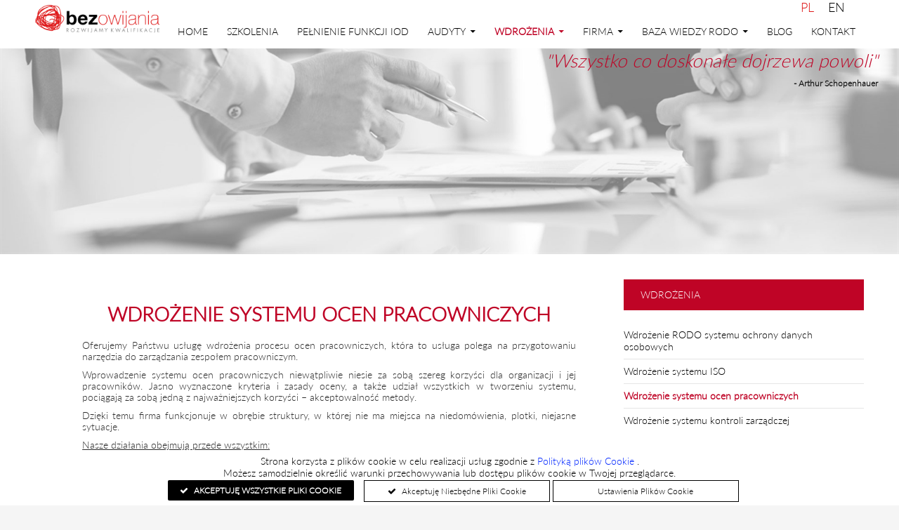

--- FILE ---
content_type: text/html; charset=utf-8
request_url: https://bezowijania.com/pl/wdrozenie-systemu-ocen-pracowniczych
body_size: 42479
content:
<!DOCTYPE html>
<!--[if IE 7]>
<html class="ie ie7" lang="pl-PL">
<![endif]-->
<!--[if IE 8]>
<html class="ie ie8" lang="pl-PL">
<![endif]-->
<!--[if !(IE 7) & !(IE 8)]><!-->
<html lang="pl-PL">
<!--<![endif]-->
<head>
    
    <meta http-equiv="Content-type" content="text/html;charset=UTF-8" />
    <meta name="viewport" content="width=device-width, initial-scale=1">
    <title>Wdrażanie procesu ocen pracowniczych | Warszawa - Bez Owijania</title>
    <meta name="description" content="Oferujemy usługę wdrożenie procesu ocen pracowniczych, kt&#243;ra to polega na przygotowaniu narzędzia do zarządzania zespołem pracowniczym." />
    <meta name="keywords" content="wdrożanie procesu ocen pracowniczych warszawa" />
    <link rel="shortcut icon" href="/content/images/ico-favicon-blank.ico" type="image/x-icon" />
    <meta name="generator" content="GeminiCMS 2.20" />
    
    <link href="/Content/bootstrap-3.3.4/css/bootstrap.min.css" rel="stylesheet" />
    <link href="/bundles/themecss?v=bhY7Da4V7051gRXZt2RampOQYEYQmGuEwzOp_fPTXf81" rel="stylesheet"/>


    <!--[if lt IE 9]>
    <link rel='stylesheet' id='ie-css'  href='/content/css/ie.min.css?ver=20150101'    type='text/css' media='all' />
    <![endif]-->
    <link rel="stylesheet" href="/Content/nivo-slider/nivo-slider.css"  type="text/css" media="all" />
<link rel="stylesheet" href="/Content/nivo-slider/themes/default/default.css"  type="text/css" media="all" />

    
    
    
    <script src="/bundles/commonjs?v=H_B1NBAjbAHwo-ExowlFCq80mJaLA6ErQEfxVxQbHRI1"></script>

    <script src="/Content/bootstrap-3.3.4/js/bootstrap.min.js"></script>
    <!--[if lt IE 9]>
    <script src="/scripts/html5.min.js?ver=20150101"></script>
    
    <![endif]-->
    
    
    
    <!-- Global site tag (gtag.js) - Google Analytics -->
    <script async src="https://www.googletagmanager.com/gtag/js?id=G-KKNNW45C8E"></script>
    <script>
        window.dataLayer = window.dataLayer || [];
        function gtag() { dataLayer.push(arguments); }
        gtag('js', new Date());

        gtag('config', 'G-KKNNW45C8E');
    </script>
    <!-- Google Tag Manager -->
    <script>
    (function (w, d, s, l, i) {
            w[l] = w[l] || []; w[l].push({
                'gtm.start':
                    new Date().getTime(), event: 'gtm.js'
            }); var f = d.getElementsByTagName(s)[0],
                j = d.createElement(s), dl = l != 'dataLayer' ? '&l=' + l : ''; j.async = true; j.src =
                    'https://www.googletagmanager.com/gtm.js?id=' + i + dl; f.parentNode.insertBefore(j, f);
        })(window, document, 'script', 'dataLayer', 'GTM-W87KMDL');</script>
    <!-- End Google Tag Manager -->

</head>
<body class="singular masthead-fixed footer-widgets customize-support">
    <!-- Google Tag Manager (noscript) -->
    <noscript>
        <iframe src="https://www.googletagmanager.com/ns.html?id=GTM-W87KMDL"
                height="0" width="0" style="display:none;visibility:hidden"></iframe>
    </noscript>
    <!-- End Google Tag Manager (noscript) -->
    
    
<div id="page" class="page-187 hfeed site">
    

    <header id="masthead" class="site-header" role="banner">
    <div class="header-main">
        <div class="site-title">
    <a href="/pl/" class="logo" title="Bez Owijania">
        
            <img src="/themes/BezOwijania/content/images/logo.png" alt="Bez Owijania" title="Bez Owijania" />
        
    </a>
</div>

        
<div class="language-selector">
        <ul class="language-list">
                <li><a href="/pl/changelanguage/11?returnurl=%2fpl%2fwdrozenie-systemu-ocen-pracowniczych"   class=selected title="Polski">
                    PL
                    
                </a></li>
                <li><a href="/pl/changelanguage/22?returnurl=%2fpl%2fwdrozenie-systemu-ocen-pracowniczych"   title="English">
                    EN
                    
                </a></li>
        </ul>
</div>

        <div class="search-toggle">
    <a class="screen-reader-text" href="#search-container">Szukaj</a>
</div>
<div id="search-container" class="search-box-wrapper hide">
    <div class="search-box">
        <form class="search-form" action="http://www.gemseo.seo-linuxpl.com/" method="get" role="search">
            <label>
                <span class="screen-reader-text">Szukaj:</span>
                <input class="search-field" type="search" title="Szukaj:" name="s" value="" placeholder="Szukaj …">
            </label>
            <input class="search-submit" type="submit" value="Szukaj">
        </form>
    </div>
</div>


        

<nav id="primary-navigation" class="site-navigation primary-navigation" role="navigation">
    <button class="menu-toggle">&#9776;</button>
    <div class="nav-menu">
        <ul>
        <li class="menu-item ">

            <a href="/pl/" class="home-item" title="Home">Home</a>
        </li>
        <li class="menu-item ">

            <a href="/pl/szkolenia" class="" title="Szkolenia">Szkolenia</a>
        </li>
        <li class="menu-item ">

            <a href="/pl/pelnienie-funkcji-inspektora-ochrony-danych-outsourcing" class="" title="PEŁNIENIE FUNKCJI IOD">PEŁNIENIE FUNKCJI IOD</a>
        </li>
        <li class="menu-item menu-item-has-children">

            <a href="/pl/audyty" class="" title="Audyty">Audyty</a>
                <ul class="children">
        <li class="menu-item ">

            <a href="/pl/audyt-rodo-ochrony-danych-osobowych" class="" title="Audyt RODO ochrony danych osobowych">Audyt RODO ochrony danych osobowych</a>
        </li>
        <li class="menu-item ">

            <a href="/pl/audyt-iso" class="" title="Audyt ISO">Audyt ISO</a>
        </li>
                </ul>
        </li>
        <li class="menu-item menu-item-has-children">

            <a href="/pl/wdrozenia" class="" title="Wdrożenia">Wdrożenia</a>
                <ul class="children">
        <li class="menu-item ">

            <a href="/pl/wdrozenie-rodo-systemu-ochrony-danych-osobowych" class="" title="Wdrożenie RODO systemu ochrony danych osobowych">Wdrożenie RODO systemu ochrony danych osobowych</a>
        </li>
        <li class="menu-item ">

            <a href="/pl/wdrozenie-systemu-iso" class="" title="Wdrożenie systemu ISO">Wdrożenie systemu ISO</a>
        </li>
        <li class="menu-item ">

            <a href="/pl/wdrozenie-systemu-ocen-pracowniczych" class="" title="Wdrożenie systemu ocen pracowniczych">Wdrożenie systemu ocen pracowniczych</a>
        </li>
        <li class="menu-item ">

            <a href="/pl/wdrozenie-systemu-kontroli-zarzadczej" class="" title="Wdrożenie systemu kontroli zarządczej">Wdrożenie systemu kontroli zarządczej</a>
        </li>
                </ul>
        </li>
        <li class="menu-item menu-item-has-children">

            <a href="/pl/firma" class="" title="Firma">Firma</a>
                <ul class="children">
        <li class="menu-item menu-item-has-children">

            <a href="/pl/zespol" class="" title="Zesp&#243;ł">Zesp&#243;ł</a>
                <ul class="children">
        <li class="menu-item ">

            <a href="/pl/monika-zygmunt-jakuc" class="" title="Monika Zygmunt - Jakuć">Monika Zygmunt - Jakuć</a>
        </li>
        <li class="menu-item ">

            <a href="/pl/katarzyna-banaszczak" class="" title="Katarzyna Banaszczak">Katarzyna Banaszczak</a>
        </li>
        <li class="menu-item ">

            <a href="/pl/malgorzata-jaskiewicz" class="" title="Małgorzata Jaśkiewicz">Małgorzata Jaśkiewicz</a>
        </li>
        <li class="menu-item ">

            <a href="/pl/marta-dyda" class="" title="Marta Dyda">Marta Dyda</a>
        </li>
        <li class="menu-item ">

            <a href="/pl/daniel-weidemann" class="" title="Daniel Weidemann">Daniel Weidemann</a>
        </li>
        <li class="menu-item ">

            <a href="/pl/michal-szuminski" class="" title="Michał Szumiński">Michał Szumiński</a>
        </li>
        <li class="menu-item ">

            <a href="/pl/dorota-haranczuk" class="" title="Dorota Harańczuk">Dorota Harańczuk</a>
        </li>
        <li class="menu-item ">

            <a href="/pl/krzysztof-stola" class="" title="Krzysztof Stola">Krzysztof Stola</a>
        </li>
        <li class="menu-item ">

            <a href="/pl/paulina-swiderska-2" class="" title="Paulina Świderska">Paulina Świderska</a>
        </li>
        <li class="menu-item ">

            <a href="/pl/karolina-golba" class="" title="Karolina Golba">Karolina Golba</a>
        </li>
        <li class="menu-item ">

            <a href="/pl/wojciech-kraszewski" class="" title="Wojciech Kraszewski">Wojciech Kraszewski</a>
        </li>
                </ul>
        </li>
        <li class="menu-item ">

            <a href="/pl/my-w-mediach" class="" title="My w mediach">My w mediach</a>
        </li>
        <li class="menu-item ">

            <a href="/pl/galeria" class="" title="Galeria">Galeria</a>
        </li>
        <li class="menu-item ">

            <a href="/pl/referencje-szkolenia-wdrozenia-audyty" class="" title="Referencje">Referencje</a>
        </li>
        <li class="menu-item ">

            <a href="/pl/regulamin-uslug" class="" title="Regulamin usług">Regulamin usług</a>
        </li>
        <li class="menu-item ">

            <a href="/pl/polityka-prywatnosci" class="" title="Polityka Prywatności">Polityka Prywatności</a>
        </li>
        <li class="menu-item ">

            <a href="/pl/polityka-cookie" class="" title="Polityka Plik&#243;w Cookie">Polityka Plik&#243;w Cookie</a>
        </li>
        <li class="menu-item ">

            <a href="/pl/polityka-prywatnosci-w-mediach-spolecznosciowych" class="" title="Polityka Prywatności w Mediach Społecznościowych">Polityka Prywatności w Mediach Społecznościowych</a>
        </li>
                </ul>
        </li>
        <li class="menu-item menu-item-has-children">

            <a href="/pl/baza-wiedzy-rodo" class="" title="Baza Wiedzy RODO">Baza Wiedzy RODO</a>
                <ul class="children">
        <li class="menu-item ">

            <a href="/pl/akty-prawne" class="" title="Akty Prawne">Akty Prawne</a>
        </li>
        <li class="menu-item ">

            <a href="/pl/szkolenia-on-line" class="" title="Szkolenia on-line">Szkolenia on-line</a>
        </li>
        <li class="menu-item ">

            <a href="/pl/biuletyny" class="" title="Biuletyny">Biuletyny</a>
        </li>
                </ul>
        </li>
        <li class="menu-item ">

            <a href="/pl/blog" class="" title="Blog">Blog</a>
        </li>
        <li class="menu-item ">

            <a href="/pl/kontakt" class="" title="Kontakt">Kontakt</a>
        </li>
        </ul>
    </div>
</nav>

    </div>
</header>

    


    



<div id="main" class="site-main">
    
    

    
<div id="main-content" class="main-content">
<div id="featured-content" class="featured-content">
    <div class="featured-content-inner">

<article id="slide-45" class="slide-45 type-slide format-standard entry-has-thumb hentry">
        <div class="entry-thumb">
            <img class="entry-image" src="/Media/Photos/003865photo.jpeg" />
        </div>
    <header class="entry-header">
        <div class="header-main">
            <h1 style="text-align: right;"><em>"Wszystko co doskonałe dojrzewa powoli"</em></h1>
<h5 style="text-align: right;">- Arthur Schopenhauer</h5>        </div>
    </header>
    
</article>
    </div>
</div>


    
    <div class="primary-wrapper">
        <div id="primary" class="content-area">


            <div id="content" class="site-content" role="main">
                

<article id="page-187" class="page-187  page hentry current-hentry">
    <header class="entry-header">
            <h1 class="entry-title">Wdrożenie systemu ocen pracowniczych</h1>
    </header>
    <div class="entry-content">

<p>Oferujemy Państwu usługę wdrożenia procesu ocen pracowniczych, kt&oacute;ra to usługa polega na przygotowaniu narzędzia do zarządzania zespołem pracowniczym.</p>
<p>Wprowadzenie systemu ocen pracowniczych niewątpliwie niesie za sobą szereg korzyści dla organizacji i jej pracownik&oacute;w. Jasno wyznaczone kryteria i zasady oceny, a także udział wszystkich w tworzeniu systemu, pociągają za sobą jedną z najważniejszych korzyści &ndash; akceptowalność metody.</p>
<p>Dzięki temu firma funkcjonuje w obrębie struktury, w kt&oacute;rej nie ma miejsca na niedom&oacute;wienia, plotki, niejasne sytuacje.</p>
<p><span style="text-decoration: underline;">Nasze działania obejmują przede wszystkim:</span></p>
<h2>Etap I: Dokonanie analizy obecnych praktyk i zasad oceniania pracownik&oacute;w:</h2>
<ol>
<li>Poznanie specyfiki firmy</li>
<li>Rodzaju działalności</li>
<li>Cel&oacute;w strategicznych</li>
<li>Wymagań stanowisk, kt&oacute;rych dotyczy ocena</li>
</ol>
<h2>Etap II: Opracowanie Systemu:</h2>
<ol>
<li>Określenie optymalnych kryteri&oacute;w oceny (istotne, mierzalne, wyczerpujące, niezależne) uwzględniających specyfikę każdego stanowiska i/lub grup stanowisk.</li>
<li>Określenie zasad dokonywania oceny i procedur odwoławczych</li>
<li>Zaprojektowanie narzędzi (formularze, instruktarze rozmowy oceniającej, skale ocen, itp.) wspomagające procesy oceny.</li>
</ol>
<h2>Etap III: Przygotowanie i przeszkolenie os&oacute;b oceniających.</h2>
<p>Szkolenie dla os&oacute;b oceniających zar&oacute;wno w zakresie wiedzy na temat posługiwania się systemem, właściwego przebiegu procesu ewaluacji, jak i sposob&oacute;w unikania typowych błęd&oacute;w oceny oraz zasad prowadzenia rozm&oacute;w z ocenianymi pracownikami.</p>
<h2>Etap IV: Wsparcie we wdrażaniu systemu</h2>
<ol>
<li>Poinformowanie i przygotowanie os&oacute;b ocenianych.</li>
<li>Zapoznanie pracownik&oacute;w z celami, założeniami, ramowym planem realizacji projektu - (n<em>aturalnymi reakcjami os&oacute;b ocenianych będą lęk i obawa. Dlatego też akcja informacyjna odgrywa niezwykle istotną rolę w całym przedsięwzięciu, jako czynnik minimalizujący op&oacute;r wynikający z obowiązku poddania się weryfikacji).</em></li>
</ol>
<h2>Etap&nbsp;V: Przeprowadzenie szkoleń dla przełożonych</h2>
<p>Szkolenia mają na celu przygotowanie manager&oacute;w do&nbsp; posługiwania się systemem ocen pracowniczych. Program szkolenia obejmuje takie zagadnienia jak:</p>
<ol>
<li>Zasady funkcjonowania systemu.&nbsp;</li>
<li>Procedury, formularze i zasady posługiwanie się nimi.</li>
<li>Zasady udzielanie udzielania profesjonalnej informacji zwrotnej.</li>
<li>Umiejętności wyboru i dopasowania&nbsp; cel&oacute;w i zadań do stanowiska i kompetencji pracownik&oacute;w.</li>
<li>Umiejętność stawiania/przekazywania zadań i cel&oacute;w (reguła SMART, zadania twarde i miękkie, itp.).</li>
<li>Umiejętność monitorowania i oceny wykonania.</li>
<li>Informacje na temat typowych trudności i błęd&oacute;w popełnianych przy ocenach pracowniczych oraz możliwości ich uniknięcia.</li>
</ol>
<p>Proces wdrożeniowy jest &bdquo;szyte na miarę&rdquo; i&nbsp;przystosowany do struktury organizacyjnej Zamawiającego. Nie tworzymy zbędnych rozwiązań i dokument&oacute;w. Proponujemy rozwiązania konkretne i sprawdzone.</p>
<p>Cena usługi ustalana jest indywidualnie i uzależniona jest m.in. wielkością firmy czy instytucji oraz poziomu skomplikowania wdrożonych rozwiązań.</p>    </div>
</article>
    
<div class="quick-contact-widget quick-contact-widget widget widget_contact_form">
        <h2 class="widget-title">Zapytaj o szczegóły</h2>
    <div class="widget-content">
<form action="/Common/ContactForm" class="contact-form" method="post">            <div class="form-item from-name-form-item form-element from-name-form-element">
                <input data-val="true" data-val-length="The field FromName must be a string with a maximum length of 255." data-val-length-max="255" data-val-required="The FromName field is required." id="ContactForm_FromName" name="ContactForm.FromName" placeholder="Imię i nazwisko" type="text" value="" />
                <span class="field-validation-valid" data-valmsg-for="ContactForm.FromName" data-valmsg-replace="true"></span>
            </div>
            <div class="form-item from-email-form-item form-element from-email-form-element">
                <input id="ContactForm_Company" name="ContactForm.Company" placeholder="Firma" type="text" value="" />
                <span class="field-validation-valid" data-valmsg-for="ContactForm.Company" data-valmsg-replace="true"></span>
            </div>
            <div class="form-item from-name-form-item form-element from-name-form-element">
                <input data-val="true" data-val-regex="The field FromEmail must match the regular expression &#39;^[_a-z0-9-]+(\.[_a-z0-9-]+)*@[a-z0-9-]+(\.[a-z0-9-]+)*(\.[a-z]{2,4})$&#39;." data-val-regex-pattern="^[_a-z0-9-]+(\.[_a-z0-9-]+)*@[a-z0-9-]+(\.[a-z0-9-]+)*(\.[a-z]{2,4})$" data-val-required="The FromEmail field is required." id="ContactForm_FromEmail" name="ContactForm.FromEmail" placeholder="Email" type="text" value="" />
                <span class="field-validation-valid" data-valmsg-for="ContactForm.FromEmail" data-valmsg-replace="true"></span>
            </div>
            <div class="form-item from-email-form-item form-element from-email-form-element">
                <input id="ContactForm_Phone" name="ContactForm.Phone" placeholder="Telefon" type="text" value="" />
                <span class="field-validation-valid" data-valmsg-for="ContactForm.Phone" data-valmsg-replace="true"></span>
            </div>
            <div class="form-item content-form-item content-form-element">
                <textarea cols="20" data-val="true" data-val-length="The field Content must be a string with a maximum length of 2000." data-val-length-max="2000" data-val-required="The Content field is required." id="ContactForm_Content" name="ContactForm.Content" placeholder="Treść" rows="2">
</textarea>
                <span class="field-validation-valid" data-valmsg-for="ContactForm.Content" data-valmsg-replace="true"></span>
            </div>
            <div class="form-item content-form-item content-form-element form-item-data-processing-consent-box">
                    <label class="checkbox-label">
                        <input id="ContactForm_DataProcessingConsent" name="ContactForm.DataProcessingConsent" type="checkbox" value="true" /><input name="ContactForm.DataProcessingConsent" type="hidden" value="false" />
                        Potwierdzam zapoznanie się z <a href="https://bezowijania.com/pl/polityka-prywatnosci" class="link-alt" target="_blank"> Polityką Prywatności</a>
                        


                    </label>
                
            </div>
            <div class="form-item buttons-form-item">
                <input id="contact-form-submit-button" class="button g-button submit-button" type="submit"
                       name="Wyślij" value="Wyślij" />
            </div>
</form>    </div>
    <script type="text/javascript">
        $(document).ready(function () {
            $('#contact-form-submit-button').click(function (e) {
                e.preventDefault();
                if ($('.contact-form').valid()) {
                    
                    sendQuickContact();
                }
            });
        });
        function sendQuickContact() {

            if ($('#ContactForm_DataProcessingConsent').is(':checked') === false) {
                $('.form-item-data-processing-consent-box').css('border', '2px solid red').css('color', 'red');
                alert('Zgoda na Przetwarzanie Danych do celów kontaktowych jest wymagana do wysyłki formularza kontaktowego.')

                return false;
            }
            hideFormBtn();
            var fromEmail = $('#ContactForm_FromEmail');
            var fromName = $('#ContactForm_FromName');
            var content = $('#ContactForm_Content');
            var company = $('#ContactForm_Company');
            var phone = $('#ContactForm_Phone');
            var dataProcessingConsent = $('#ContactForm_DataProcessingConsent').is(':checked');

            var formData = JSON.stringify({
                FromEmail: fromEmail.val(),
                FromName: fromName.val(),
                Content: content.val(),
                Company: company.val(),
                Phone: phone.val(),
                DataProcessingConsent: dataProcessingConsent
            });


            $.ajax({
                cache: false,
                url: '/Common/ContactForm',
                data: formData,
                type: 'POST',
                contentType: 'application/json; charset=utf-8',
                success: function (response) {
                    if (response.success) {
                        clearForm();
                        Notifier.displayBarNotification(response.message, 'success', 4500);
                        showFormBtn();
                    }
                    else {
                        Notifier.displayBarNotification(response.message, 'error', 4500);
                        showFormBtn();
                    }
                },
                complete: function () {
                    showFormBtn();
                },
                error: function () {
                    Notifier.displayBarNotification('Nieznany błąd', 'error', 4500);
                    showFormBtn();
                }
            });
        }

        function clearForm() {
            var fromEmail = $('#ContactForm_FromEmail');
            var fromName = $('#ContactForm_FromName');
            var content = $('#ContactForm_Content');
            var company = $('#ContactForm_Company');
            var phone = $('#ContactForm_Phone');

            fromEmail.val("");
            fromName.val("");
            content.val("");
            company.val("");
            phone.val("");
        }
        function hideFormBtn() {
            $('#contact-form-submit-button').fadeOut(200);
        }
        function showFormBtn() {
            $('#contact-form-submit-button').fadeIn(500);
        }
    </script>
</div>

 



            </div>


        </div>

                    <div id="content-sidebar" class="content-sidebar widget-area" role="complementary">
                
    <aside id="page-menu" class="widget widget-nav-menu widget_nav_menu page-menu site-navigation">
        <h1 class="widget-title">Wdrożenia</h1>
    <nav class="nav-menu">
        <ul class="menu">
    <li class="menu-item ">
        <a href="/pl/wdrozenie-rodo-systemu-ochrony-danych-osobowych" title="Wdrożenie RODO systemu ochrony danych osobowych">Wdrożenie RODO systemu ochrony danych osobowych</a>
    </li>
    <li class="menu-item ">
        <a href="/pl/wdrozenie-systemu-iso" title="Wdrożenie systemu ISO">Wdrożenie systemu ISO</a>
    </li>
    <li class="menu-item ">
        <a href="/pl/wdrozenie-systemu-ocen-pracowniczych" title="Wdrożenie systemu ocen pracowniczych">Wdrożenie systemu ocen pracowniczych</a>
    </li>
    <li class="menu-item ">
        <a href="/pl/wdrozenie-systemu-kontroli-zarzadczej" title="Wdrożenie systemu kontroli zarządczej">Wdrożenie systemu kontroli zarządczej</a>
    </li>
        </ul>
    </nav>
</aside>



            </div>

    </div>
</div>



<div id="secondary">
        <div id="primary-sidebar" class="primary-sidebar widget-area" role="complementary">
            
    

        </div>
</div>



    


</div>




    

    <footer id="site-footer" class="site-footer footer" role="contentinfo">
    <div id="supplementary">
        
<div id="footer-sidebar" class="footer-sidebar widget-area" role="complementary">
    <div class="container footer-sidebar-container">
        <div class="row">
            <div class="col-lg-4 col-sm-4 col-xs-12">
                <aside id="contact-info-widget" class="widget contact-info-widget">
                    <h2 class="widget-title">
                        Skontaktuj się z nami
                    </h2>
                    <div class="widget-content">
                        <p>
                            <span class="icon-home"></span><span class="address"> Al. Jana Pawła II 22, 00-133 Warszawa</span><br />
                            <span class="icon-call-in"></span>
                            <span class="telephone"><a href="tel: +48 791 711 174">+48 791 711 174</a></span>
                            <br />
                            <span class="icon-envelope-letter"></span><a href="mailto:biuro@bezowijania.com">biuro@bezowijania.com</a>
                        </p>

                            <div class="widget-content-section section-links">
                                <h2 class="widget-title">Informacje</h2>
                                <ul>
                                    <li><a href="/pl/polityka-prywatnosci">Polityka Prywatności</a> </li>
                                    <li><a href="/pl/polityka-cookie">Polityka Cookie</a> </li>
                                    <li><a href="/pl/polityka-prywatnosci-w-mediach-spolecznosciowych ">Polityka Prywatności w Mediach Społecznościowych</a> </li>
                                </ul>
                            </div>



                    </div>
                </aside>
                
            </div>

            <div class="col-lg-4 col-sm-4 col-xs-12">

                
    <aside class="training-opinion-slider widget">
        <h2 class="widget-title">Opinie</h2>
        <div class="widget-content">
            <div class="slider-wrapper theme-default">
                <div id="slider" class="nivoSlider">
                        <img src="/Themes/BezOwijania/Content/images/slide-back.png"
                             data-thumb="/Themes/BezOwijania/Content/images/slide-back.png" alt="opinion-slider"
                             title=#htmlcaption-1 />
                        <img src="/Themes/BezOwijania/Content/images/slide-back.png"
                             data-thumb="/Themes/BezOwijania/Content/images/slide-back.png" alt="opinion-slider"
                             title=#htmlcaption-2 />
                        <img src="/Themes/BezOwijania/Content/images/slide-back.png"
                             data-thumb="/Themes/BezOwijania/Content/images/slide-back.png" alt="opinion-slider"
                             title=#htmlcaption-3 />
                        <img src="/Themes/BezOwijania/Content/images/slide-back.png"
                             data-thumb="/Themes/BezOwijania/Content/images/slide-back.png" alt="opinion-slider"
                             title=#htmlcaption-4 />
                        <img src="/Themes/BezOwijania/Content/images/slide-back.png"
                             data-thumb="/Themes/BezOwijania/Content/images/slide-back.png" alt="opinion-slider"
                             title=#htmlcaption-5 />
                        <img src="/Themes/BezOwijania/Content/images/slide-back.png"
                             data-thumb="/Themes/BezOwijania/Content/images/slide-back.png" alt="opinion-slider"
                             title=#htmlcaption-6 />
                        <img src="/Themes/BezOwijania/Content/images/slide-back.png"
                             data-thumb="/Themes/BezOwijania/Content/images/slide-back.png" alt="opinion-slider"
                             title=#htmlcaption-7 />
                        <img src="/Themes/BezOwijania/Content/images/slide-back.png"
                             data-thumb="/Themes/BezOwijania/Content/images/slide-back.png" alt="opinion-slider"
                             title=#htmlcaption-8 />
                        <img src="/Themes/BezOwijania/Content/images/slide-back.png"
                             data-thumb="/Themes/BezOwijania/Content/images/slide-back.png" alt="opinion-slider"
                             title=#htmlcaption-9 />
                        <img src="/Themes/BezOwijania/Content/images/slide-back.png"
                             data-thumb="/Themes/BezOwijania/Content/images/slide-back.png" alt="opinion-slider"
                             title=#htmlcaption-10 />
                </div>

                    <div id="htmlcaption-1" class="nivo-html-caption">

                            <div class="slide-description"><span class="opinion-text">Wystawiam szkoleniu bardzo wysoką ocenę. Pani Monika Zygmunt - Jakuć doskonale dała sobie radę ze wszystkimi problemami zgłaszanymi przez uczestników szkolenia, wykorzystując zarówno formę wykładu jak i dyskusji, czy metody warsztatowej. Duża wiedza teoretyczna, doświadczenie szkoleniowe, zaangażowanie i poczucie humoru - o to nam chodziło. Dziękujemy!</span> - <span class="opinion-author"> Ewa Łapińska, Starszy Kustosz, Kierownik Działu Organizacji Sieci Miejskiej Wojewódzkiej i Miejskiej Biblioteki Publicznej w Gdańsku</span></div>

                    </div>
                    <div id="htmlcaption-2" class="nivo-html-caption">

                            <div class="slide-description"><span class="opinion-text">Szkolenie z zakresu „Ochrony danych osobowych” zostało przeprowadzone w sposób bardzo profesjonalny. Materiały dydaktyczne zostały opracowane w sposób czytelny i zrozumiały. Wykładowca – Pani Monika Zygmunt – Jakuć w sposób interesujący i wyczerpujący przedstawiła zagadnienia związane z realizowanym tematem. Prowadząca szkolenie na bieżąco i rzeczowo odpowiadała na zadawane pytania uczestników szkolenia. Jej elastyczność i konkretne odpowiedzi świadczą o dużej wiedzy i doświadczeniu. Przeprowadzone szkolenie zaktualizowało nasza wiedzę i rozwiało istniejące wątpliwości.</span> - <span class="opinion-author"> Katarzyna Bazylewicz, Urząd Gminy w Cewicach</span></div>

                    </div>
                    <div id="htmlcaption-3" class="nivo-html-caption">

                            <div class="slide-description"><span class="opinion-text">„Super przeprowadzone szkolenie w sposób bardzo przystępny i obrazowy. Wiele mi dało uczestniczenie w tym szkoleniu. Na pewno nabyta wiedza bardzo przyda mi się w codziennej pracy.”</span> - <span class="opinion-author"> Pracownik Biura Obsługi Klienta PRGOiK w Pile, Marta Sieniawska</span></div>

                    </div>
                    <div id="htmlcaption-4" class="nivo-html-caption">

                            <div class="slide-description"><span class="opinion-text">Świetna prowadząca Pani Monika Zygmunt - Jakuć. Dawno nie spotkałam szkoleniowca z taką wiedzą i pasją. Oby więcej takich szkoleń</span> - <span class="opinion-author"> Grażyna Łakis, Kierownik Działu Kadr, Urząd Miasta Łeby</span></div>

                    </div>
                    <div id="htmlcaption-5" class="nivo-html-caption">

                            <div class="slide-description"><span class="opinion-text">Uczestniczyłam w profesjonalnie przygotowanym szkoleniu. Dowiedziałam się wielu ciekawych informacji na temat ochrony danych osobowych. Szkolenie było prowadzone przez miłą, kompetentna osobę, która rzetelnie odpowiadała na wszystkie pytania zadawane w trakcie prezentacji. Było to jedno z ciekawszych szkoleń w którym kiedykolwiek brałam udział. Polecam firmę „bez owijania”.</span> - <span class="opinion-author"> Alicja Ziegert, Urząd Gminy w Cewicach.</span></div>

                    </div>
                    <div id="htmlcaption-6" class="nivo-html-caption">

                            <div class="slide-description"><span class="opinion-text">„Szkolenie profesjonalna obsługa klienta pozwoliło mi poznać własne usposobienie i charakter oraz zachowanie, które powinnam wyeliminować podczas obsługi klienta.”</span> - <span class="opinion-author"> Księgowy PRGOiK w Pile, Agnieszka Ciećko</span></div>

                    </div>
                    <div id="htmlcaption-7" class="nivo-html-caption">

                            <div class="slide-description"><span class="opinion-text">Szkolenie oceniam bardzo wysoko. Przygotowanie, wiedza i profesjonalizm trenera nie podlegały dyskusji. Efektem szkolenia będzie na pewno autorefleksja i podjęcie działań zmierzających do rozwoju i większej efektywności w pracy.</span> - <span class="opinion-author"> Paweł Goderski - Starszy Referent (Anglista) Instytuty Bichemii Polskiej Akademii Nauk w Poznaniu</span></div>

                    </div>
                    <div id="htmlcaption-8" class="nivo-html-caption">

                            <div class="slide-description"><span class="opinion-text">Szkolenie prowadzone na zasadzie wymiany doświadczeń, w jasny sposób przekazywana jest wiedza przez prowadzącego. Oby więcej takich szkoleń.</span> - <span class="opinion-author"> Marta Sieniawska, p.o. Kierownika Działu Gospodarki Odpadami, PRGOK Piła</span></div>

                    </div>
                    <div id="htmlcaption-9" class="nivo-html-caption">

                            <div class="slide-description"><span class="opinion-text">Szkolenie z zakresu "Efekywnego zarządzania czasem" oceniam bardzo dobrze zarówno pod względem merytorycznym jak i organizacyjnym</span> - <span class="opinion-author"> Dorota Bill-Skorupa, Dyrektor Muzeum w Tomaszowie Mazowieckim, im. Antoniego hr. Ostrowskiego</span></div>

                    </div>
                    <div id="htmlcaption-10" class="nivo-html-caption">

                            <div class="slide-description"><span class="opinion-text">Szkolenie spełniło moje oczekiwania. Wykładowca super przygotowany. Polecam wszystkim.</span> - <span class="opinion-author"> Barbara Szulc, Główna Księgowa Miejskiej Biblioteki Publicznej w Tomaszowie Mazowieckim</span></div>

                    </div>
            </div>
        </div>
    </aside>

            </div>

            <div class="col-lg-4 col-sm-4 col-xs-12">
                <aside id="supports-widget" class="widget supports-widget">
                    <h2 class="widget-title">
                        Wspieramy
                    </h2>
                    <div class="widget-content">
                        <ul class="support-listing">
                            <li class="listing-item">
                                <img src="/Themes/BezOwijania/Content/images/logo-sos.jpg" />
                                
                            </li>
                            <li class="listing-item">
                                <a href="http://www.darszpiku.pl/" rel="nofollow" title="Drużyna Szpiku">
                                    <img src="/themes/BezOwijania/content/images/logo-szpik.jpg" alt="Drużyna Szpiku" />
                                </a>
                            </li>
                            <li class="listing-item">
                                <a href="http://www.klinikabudzik.pl" rel="nofollow" title="Klinika Budzik">
                                    <img src="/themes/BezOwijania/content/images/wspieramy.jpg" alt="Wspieramy" />
                                </a>

                            </li>

                        </ul>

                            <div class="widget-content-section section-social">
                                <h2 class="widget-title">Społeczność</h2>
                                <a href="https://www.facebook.com/pages/bez-owijania/948344705211909" rel="nofollow"><span class="icon icon-social-facebook"></span></a>
                                <a href="https://twitter.com/BezOwijania" rel="nofollow"><span class="icon icon-social-twitter"></span></a>
                                
                                <a href="https://www.youtube.com/watch?v=ffp7TLhxzwc" rel="nofollow"><span class="icon fa fa-youtube"></span></a>
                                
                                
                            </div>
                    </div>
                </aside>
            </div>
        </div>
    </div>
</div>




    </div>
    
    <div class="site-info">
        Projekt i realizacja: <a rel="nofollow" title="Tworzenie i pozycjonowanie stron internetowych" href="https://geminisoftnet.com/">GeminiSoftnet</a><br />
        Tworzenie stron: <a rel="nofollow" title="Zobacz tworzenie stron internetowych www" href="https://geminisoftnet.com/tworzenie-stron">Zobacz >></a> |
        Pozycjonowanie stron: <a rel="nofollow" title="Zobacz pozycjonowanie seo stron internetowych www" href="https://geminisoftnet.com/pozycjonowanie-stron">Zobacz >></a><br />
        Copyright © 2026 bezowijania.com Wszelkie prawa zastrzeżone.

    </div>




</footer>



    

    <div id="back-top">
    <a href="#top">Powrót do góry</a>
</div>


</div>




    
    
<div id="cookie-info" class="cookie-info-widget widget">
        <div class="description">

            Strona korzysta z plików cookie w celu realizacji usług zgodnie z <a class="text-info" href="/pl/polityka-cookie" title="Polityka Cookie"> Polityką plików Cookie </a>. <br />
            Możesz samodzielnie określić warunki przechowywania lub dostępu plików cookie w Twojej przeglądarce.
            <br />
            <a class="accept-cookie-button button  icon-accept"><span class="fa-thumbs-o-up"></span> Akceptuję Wszystkie Pliki Cookie</a>
            <a class="accept-essential-cookie-button button-outline icon-accept"> Akceptuję Niezbędne Pliki Cookie</a>
            <a class="choose-cookie-button button-outline" data-toggle="modal" data-target="#privacychoicecenter"><span class="fa-list"></span> Ustawienia Plików Cookie</a>
            


        </div>

</div>

<div id="privacychoicecenter" class="modal-privacy-choice modal fade" role="dialog">
    <div class="modal-dialog">

        <!-- Modal content-->
        <div class="modal-content">
            <div class="modal-header">
                
                    <h4 class="modal-title">Centrum Preferencji Prywatności</h4>


            </div>
            <div class="modal-body">
                    <h3>Niezbędne pliki Cookie</h3>
                    <p>
                        <input type="checkbox" checked="checked" disabled /> (zawsze aktywne)
                        Pliki cookie i inne podobne technologie są istotną częścią działania naszej strony. Głównym celem plików cookie jest zapewnienie wygodniejszego i wydajniejszego przeglądania stron internetowych.
                    </p>
                    <h4>Analityczne Pliki Cookie</h4>
                    <p>
                        <input type="checkbox" checked="checked" />
                        Pliki cookie pozwalaja nam liczyc wizyty i zródla obiegu w celu mierzenia i ulepszania wydajnosci naszej strony. Pomagaja nam one dowiedzieć się, które strony są najpopularniejsze lub najmniej popularne, i zobaczyć, ile osób odwiedza witrynę.
                    </p>
                    <h4>Pliki Cookie związane z reklamami</h4>
                    <p>
                        <input type="checkbox" checked="checked" />
                        Te pliki cookie można znaleźć na naszej stronie. Są one umieszczane przez naszych partnerów reklamowych. Te osoby trzecie moga ich uzywać do tworzenia profilu zainteresowań użytkownika i wyświetlania odpowiednich reklam w innych witrynach. Jeśli nie zezwolisz na te pliki cookie, mozesz otrzymywać mniej ukierunkowane reklamy.
                    </p>

            </div>
            <div class="modal-footer">
                    <a class="accept-cookie-button button-outline" data-dismiss="modal"><span class="fa-list-alt"></span> Zapisz Wybrane</a>
                    <a class="accept-cookie-button button  icon-accept" data-dismiss="modal"><span class="fa-thumbs-o-up"></span> Akceptuję Wszystkie Pliki Cookie</a>

                
            </div>
        </div>

    </div>
</div>



<script>
    $('.accept-cookie-button').click(function () {
        $.post('/pl/cookieaccept', null, closeCookieInfo, "json");
    });
    $('.accept-essential-cookie-button').click(function () {
        $.post('/pl/cookieaccept', null, closeCookieInfo, "json");
    });
    function closeCookieInfo() {
        $('#cookie-info').hide();
    }
</script>

    

<div id="dialog-notifications-success" title="Informacje" style="display:none;">
</div>
<div id="dialog-notifications-error" title="Błąd" style="display:none;">
</div>
<div id="bar-notification" class="bar-notification">
    <span class="close" title="common.close">&nbsp;</span>
</div>



    <script>
    (function (i, s, o, g, r, a, m) {
        i['GoogleAnalyticsObject'] = r; i[r] = i[r] || function () {
            (i[r].q = i[r].q || []).push(arguments)
        }, i[r].l = 1 * new Date(); a = s.createElement(o),
        m = s.getElementsByTagName(o)[0]; a.async = 1; a.src = g; m.parentNode.insertBefore(a, m)
    })(window, document, 'script', '//www.google-analytics.com/analytics.js', 'ga');

    ga('create', 'UA-63859853-1', 'auto');
    ga('send', 'pageview');

</script>
    
    <script type='text/javascript'>
        /* <![CDATA[ */
        var featuredSliderDefaults = { "prevText": "Poprzedni", "nextText": "Następny" };
        /* ]]> */
    </script>
    <script src="/Scripts/slider.init.min.js" type="text/javascript"></script>
<script src="/Scripts/slider.min.js" type="text/javascript"></script>
<script src="/Scripts/nivo-slider/jquery.nivo.init-slider.js" type="text/javascript"></script>
<script src="/Scripts/nivo-slider/jquery.nivo.slider.js" type="text/javascript"></script>

    
</body>
</html>


--- FILE ---
content_type: text/css; charset=utf-8
request_url: https://bezowijania.com/bundles/themecss?v=bhY7Da4V7051gRXZt2RampOQYEYQmGuEwzOp_fPTXf81
body_size: 200701
content:
/* Minification failed. Returning unminified contents.
(1226,26): run-time error CSS1046: Expect comma, found '38'
(1226,32): run-time error CSS1046: Expect comma, found ')'
 */
/*! jQuery UI - v1.10.0 - 2013-01-20
* http://jqueryui.com
* Includes: jquery.ui.core.css, jquery.ui.resizable.css, jquery.ui.selectable.css, jquery.ui.accordion.css, jquery.ui.autocomplete.css, jquery.ui.button.css, jquery.ui.datepicker.css, jquery.ui.dialog.css, jquery.ui.menu.css, jquery.ui.progressbar.css, jquery.ui.slider.css, jquery.ui.spinner.css, jquery.ui.tabs.css, jquery.ui.tooltip.css
* To view and modify this theme, visit http://jqueryui.com/themeroller/?ffDefault=Verdana%2CArial%2Csans-serif&fwDefault=normal&fsDefault=1.1em&cornerRadius=4px&bgColorHeader=cccccc&bgTextureHeader=03_highlight_soft.png&bgImgOpacityHeader=75&borderColorHeader=aaaaaa&fcHeader=222222&iconColorHeader=222222&bgColorContent=ffffff&bgTextureContent=01_flat.png&bgImgOpacityContent=75&borderColorContent=aaaaaa&fcContent=222222&iconColorContent=222222&bgColorDefault=e6e6e6&bgTextureDefault=02_glass.png&bgImgOpacityDefault=75&borderColorDefault=d3d3d3&fcDefault=555555&iconColorDefault=888888&bgColorHover=dadada&bgTextureHover=02_glass.png&bgImgOpacityHover=75&borderColorHover=999999&fcHover=212121&iconColorHover=454545&bgColorActive=ffffff&bgTextureActive=02_glass.png&bgImgOpacityActive=65&borderColorActive=aaaaaa&fcActive=212121&iconColorActive=454545&bgColorHighlight=fbf9ee&bgTextureHighlight=02_glass.png&bgImgOpacityHighlight=55&borderColorHighlight=fcefa1&fcHighlight=363636&iconColorHighlight=2e83ff&bgColorError=fef1ec&bgTextureError=02_glass.png&bgImgOpacityError=95&borderColorError=cd0a0a&fcError=cd0a0a&iconColorError=cd0a0a&bgColorOverlay=aaaaaa&bgTextureOverlay=01_flat.png&bgImgOpacityOverlay=0&opacityOverlay=30&bgColorShadow=aaaaaa&bgTextureShadow=01_flat.png&bgImgOpacityShadow=0&opacityShadow=30&thicknessShadow=8px&offsetTopShadow=-8px&offsetLeftShadow=-8px&cornerRadiusShadow=8px
* Copyright (c) 2013 jQuery Foundation and other contributors Licensed MIT */.ui-helper-hidden{display:none}.ui-helper-hidden-accessible{border:0;clip:rect(0 0 0 0);height:1px;margin:-1px;overflow:hidden;padding:0;position:absolute;width:1px}.ui-helper-reset{margin:0;padding:0;border:0;outline:0;line-height:1.3;text-decoration:none;font-size:100%;list-style:none}.ui-helper-clearfix:before,.ui-helper-clearfix:after{content:"";display:table}.ui-helper-clearfix:after{clear:both}.ui-helper-clearfix{min-height:0}.ui-helper-zfix{width:100%;height:100%;top:0;left:0;position:absolute;opacity:0;filter:Alpha(Opacity=0)}.ui-front{z-index:100}.ui-state-disabled{cursor:default!important}.ui-icon{display:block;text-indent:-99999px;overflow:hidden;background-repeat:no-repeat}.ui-widget-overlay{position:fixed;top:0;left:0;width:100%;height:100%}.ui-resizable{position:relative}.ui-resizable-handle{position:absolute;font-size:0.1px;display:block}.ui-resizable-disabled .ui-resizable-handle,.ui-resizable-autohide .ui-resizable-handle{display:none}.ui-resizable-n{cursor:n-resize;height:7px;width:100%;top:-5px;left:0}.ui-resizable-s{cursor:s-resize;height:7px;width:100%;bottom:-5px;left:0}.ui-resizable-e{cursor:e-resize;width:7px;right:-5px;top:0;height:100%}.ui-resizable-w{cursor:w-resize;width:7px;left:-5px;top:0;height:100%}.ui-resizable-se{cursor:se-resize;width:12px;height:12px;right:1px;bottom:1px}.ui-resizable-sw{cursor:sw-resize;width:9px;height:9px;left:-5px;bottom:-5px}.ui-resizable-nw{cursor:nw-resize;width:9px;height:9px;left:-5px;top:-5px}.ui-resizable-ne{cursor:ne-resize;width:9px;height:9px;right:-5px;top:-5px}.ui-selectable-helper{position:absolute;z-index:100;border:1px dotted black}.ui-accordion .ui-accordion-header{display:block;cursor:pointer;position:relative;margin-top:2px;padding:.5em .5em .5em .7em;min-height:0}.ui-accordion .ui-accordion-icons{padding-left:2.2em}.ui-accordion .ui-accordion-noicons{padding-left:.7em}.ui-accordion .ui-accordion-icons .ui-accordion-icons{padding-left:2.2em}.ui-accordion .ui-accordion-header .ui-accordion-header-icon{position:absolute;left:.5em;top:50%;margin-top:-8px}.ui-accordion .ui-accordion-content{padding:1em 2.2em;border-top:0;overflow:auto}.ui-autocomplete{position:absolute;top:0;left:0;cursor:default}.ui-button{display:inline-block;position:relative;padding:0;line-height:normal;margin-right:.1em;cursor:pointer;vertical-align:middle;text-align:center;overflow:visible}.ui-button,.ui-button:link,.ui-button:visited,.ui-button:hover,.ui-button:active{text-decoration:none}.ui-button-icon-only{width:2.2em}button.ui-button-icon-only{width:2.4em}.ui-button-icons-only{width:3.4em}button.ui-button-icons-only{width:3.7em}.ui-button .ui-button-text{display:block;line-height:normal}.ui-button-text-only .ui-button-text{padding:.4em 1em}.ui-button-icon-only .ui-button-text,.ui-button-icons-only .ui-button-text{padding:.4em;text-indent:-9999999px}.ui-button-text-icon-primary .ui-button-text,.ui-button-text-icons .ui-button-text{padding:.4em 1em .4em 2.1em}.ui-button-text-icon-secondary .ui-button-text,.ui-button-text-icons .ui-button-text{padding:.4em 2.1em .4em 1em}.ui-button-text-icons .ui-button-text{padding-left:2.1em;padding-right:2.1em}input.ui-button{padding:.4em 1em}.ui-button-icon-only .ui-icon,.ui-button-text-icon-primary .ui-icon,.ui-button-text-icon-secondary .ui-icon,.ui-button-text-icons .ui-icon,.ui-button-icons-only .ui-icon{position:absolute;top:50%;margin-top:-8px}.ui-button-icon-only .ui-icon{left:50%;margin-left:-8px}.ui-button-text-icon-primary .ui-button-icon-primary,.ui-button-text-icons .ui-button-icon-primary,.ui-button-icons-only .ui-button-icon-primary{left:.5em}.ui-button-text-icon-secondary .ui-button-icon-secondary,.ui-button-text-icons .ui-button-icon-secondary,.ui-button-icons-only .ui-button-icon-secondary{right:.5em}.ui-buttonset{margin-right:7px}.ui-buttonset .ui-button{margin-left:0;margin-right:-.3em}input.ui-button::-moz-focus-inner,button.ui-button::-moz-focus-inner{border:0;padding:0}.ui-datepicker{width:17em;padding:.2em .2em 0;display:none}.ui-datepicker .ui-datepicker-header{position:relative;padding:.2em 0}.ui-datepicker .ui-datepicker-prev,.ui-datepicker .ui-datepicker-next{position:absolute;top:2px;width:1.8em;height:1.8em}.ui-datepicker .ui-datepicker-prev-hover,.ui-datepicker .ui-datepicker-next-hover{top:1px}.ui-datepicker .ui-datepicker-prev{left:2px}.ui-datepicker .ui-datepicker-next{right:2px}.ui-datepicker .ui-datepicker-prev-hover{left:1px}.ui-datepicker .ui-datepicker-next-hover{right:1px}.ui-datepicker .ui-datepicker-prev span,.ui-datepicker .ui-datepicker-next span{display:block;position:absolute;left:50%;margin-left:-8px;top:50%;margin-top:-8px}.ui-datepicker .ui-datepicker-title{margin:0 2.3em;line-height:1.8em;text-align:center}.ui-datepicker .ui-datepicker-title select{font-size:1em;margin:1px 0}.ui-datepicker select.ui-datepicker-month-year{width:100%}.ui-datepicker select.ui-datepicker-month,.ui-datepicker select.ui-datepicker-year{width:49%}.ui-datepicker table{width:100%;font-size:.9em;border-collapse:collapse;margin:0 0 .4em}.ui-datepicker th{padding:.7em .3em;text-align:center;font-weight:bold;border:0}.ui-datepicker td{border:0;padding:1px}.ui-datepicker td span,.ui-datepicker td a{display:block;padding:.2em;text-align:right;text-decoration:none}.ui-datepicker .ui-datepicker-buttonpane{background-image:none;margin:.7em 0 0 0;padding:0 .2em;border-left:0;border-right:0;border-bottom:0}.ui-datepicker .ui-datepicker-buttonpane button{float:right;margin:.5em .2em .4em;cursor:pointer;padding:.2em .6em .3em .6em;width:auto;overflow:visible}.ui-datepicker .ui-datepicker-buttonpane button.ui-datepicker-current{float:left}.ui-datepicker.ui-datepicker-multi{width:auto}.ui-datepicker-multi .ui-datepicker-group{float:left}.ui-datepicker-multi .ui-datepicker-group table{width:95%;margin:0 auto .4em}.ui-datepicker-multi-2 .ui-datepicker-group{width:50%}.ui-datepicker-multi-3 .ui-datepicker-group{width:33.3%}.ui-datepicker-multi-4 .ui-datepicker-group{width:25%}.ui-datepicker-multi .ui-datepicker-group-last .ui-datepicker-header,.ui-datepicker-multi .ui-datepicker-group-middle .ui-datepicker-header{border-left-width:0}.ui-datepicker-multi .ui-datepicker-buttonpane{clear:left}.ui-datepicker-row-break{clear:both;width:100%;font-size:0}.ui-datepicker-rtl{direction:rtl}.ui-datepicker-rtl .ui-datepicker-prev{right:2px;left:auto}.ui-datepicker-rtl .ui-datepicker-next{left:2px;right:auto}.ui-datepicker-rtl .ui-datepicker-prev:hover{right:1px;left:auto}.ui-datepicker-rtl .ui-datepicker-next:hover{left:1px;right:auto}.ui-datepicker-rtl .ui-datepicker-buttonpane{clear:right}.ui-datepicker-rtl .ui-datepicker-buttonpane button{float:left}.ui-datepicker-rtl .ui-datepicker-buttonpane button.ui-datepicker-current,.ui-datepicker-rtl .ui-datepicker-group{float:right}.ui-datepicker-rtl .ui-datepicker-group-last .ui-datepicker-header,.ui-datepicker-rtl .ui-datepicker-group-middle .ui-datepicker-header{border-right-width:0;border-left-width:1px}.ui-dialog{position:absolute;top:0;left:0;padding:.2em;outline:0}.ui-dialog .ui-dialog-titlebar{padding:.4em 1em;position:relative}.ui-dialog .ui-dialog-title{float:left;margin:.1em 0;white-space:nowrap;width:90%;overflow:hidden;text-overflow:ellipsis}.ui-dialog .ui-dialog-titlebar-close{position:absolute;right:.3em;top:50%;width:21px;margin:-10px 0 0 0;padding:1px;height:20px}.ui-dialog .ui-dialog-content{position:relative;border:0;padding:.5em 1em;background:none;overflow:auto}.ui-dialog .ui-dialog-buttonpane{text-align:left;border-width:1px 0 0 0;background-image:none;margin-top:.5em;padding:.3em 1em .5em .4em}.ui-dialog .ui-dialog-buttonpane .ui-dialog-buttonset{float:right}.ui-dialog .ui-dialog-buttonpane button{margin:.5em .4em .5em 0;cursor:pointer}.ui-dialog .ui-resizable-se{width:12px;height:12px;right:-5px;bottom:-5px;background-position:16px 16px}.ui-draggable .ui-dialog-titlebar{cursor:move}.ui-menu{list-style:none;padding:2px;margin:0;display:block;outline:none}.ui-menu .ui-menu{margin-top:-3px;position:absolute}.ui-menu .ui-menu-item{margin:0;padding:0;width:100%}.ui-menu .ui-menu-divider{margin:5px -2px 5px -2px;height:0;font-size:0;line-height:0;border-width:1px 0 0 0}.ui-menu .ui-menu-item a{text-decoration:none;display:block;padding:2px .4em;line-height:1.5;min-height:0;font-weight:normal}.ui-menu .ui-menu-item a.ui-state-focus,.ui-menu .ui-menu-item a.ui-state-active{font-weight:normal;margin:-1px}.ui-menu .ui-state-disabled{font-weight:normal;margin:.4em 0 .2em;line-height:1.5}.ui-menu .ui-state-disabled a{cursor:default}.ui-menu-icons{position:relative}.ui-menu-icons .ui-menu-item a{position:relative;padding-left:2em}.ui-menu .ui-icon{position:absolute;top:.2em;left:.2em}.ui-menu .ui-menu-icon{position:static;float:right}.ui-progressbar{height:2em;text-align:left;overflow:hidden}.ui-progressbar .ui-progressbar-value{margin:-1px;height:100%}.ui-progressbar .ui-progressbar-overlay{background:url(/Content/jquery-ui-themes/smoothness/images/animated-overlay.gif);height:100%;filter:alpha(opacity=25);opacity:0.25}.ui-progressbar-indeterminate .ui-progressbar-value{background-image:none}.ui-slider{position:relative;text-align:left}.ui-slider .ui-slider-handle{position:absolute;z-index:2;width:1.2em;height:1.2em;cursor:default}.ui-slider .ui-slider-range{position:absolute;z-index:1;font-size:.7em;display:block;border:0;background-position:0 0}.ui-slider.ui-state-disabled .ui-slider-handle,.ui-slider.ui-state-disabled .ui-slider-range{filter:inherit}.ui-slider-horizontal{height:.8em}.ui-slider-horizontal .ui-slider-handle{top:-.3em;margin-left:-.6em}.ui-slider-horizontal .ui-slider-range{top:0;height:100%}.ui-slider-horizontal .ui-slider-range-min{left:0}.ui-slider-horizontal .ui-slider-range-max{right:0}.ui-slider-vertical{width:.8em;height:100px}.ui-slider-vertical .ui-slider-handle{left:-.3em;margin-left:0;margin-bottom:-.6em}.ui-slider-vertical .ui-slider-range{left:0;width:100%}.ui-slider-vertical .ui-slider-range-min{bottom:0}.ui-slider-vertical .ui-slider-range-max{top:0}.ui-spinner{position:relative;display:inline-block;overflow:hidden;padding:0;vertical-align:middle}.ui-spinner-input{border:none;background:none;color:inherit;padding:0;margin:.2em 0;vertical-align:middle;margin-left:.4em;margin-right:22px}.ui-spinner-button{width:16px;height:50%;font-size:.5em;padding:0;margin:0;text-align:center;position:absolute;cursor:default;display:block;overflow:hidden;right:0}.ui-spinner a.ui-spinner-button{border-top:none;border-bottom:none;border-right:none}.ui-spinner .ui-icon{position:absolute;margin-top:-8px;top:50%;left:0}.ui-spinner-up{top:0}.ui-spinner-down{bottom:0}.ui-spinner .ui-icon-triangle-1-s{background-position:-65px -16px}.ui-tabs{position:relative;padding:.2em}.ui-tabs .ui-tabs-nav{margin:0;padding:.2em .2em 0}.ui-tabs .ui-tabs-nav li{list-style:none;float:left;position:relative;top:0;margin:1px .2em 0 0;border-bottom:0;padding:0;white-space:nowrap}.ui-tabs .ui-tabs-nav li a{float:left;padding:.5em 1em;text-decoration:none}.ui-tabs .ui-tabs-nav li.ui-tabs-active{margin-bottom:-1px;padding-bottom:1px}.ui-tabs .ui-tabs-nav li.ui-tabs-active a,.ui-tabs .ui-tabs-nav li.ui-state-disabled a,.ui-tabs .ui-tabs-nav li.ui-tabs-loading a{cursor:text}.ui-tabs .ui-tabs-nav li a,.ui-tabs-collapsible .ui-tabs-nav li.ui-tabs-active a{cursor:pointer}.ui-tabs .ui-tabs-panel{display:block;border-width:0;padding:1em 1.4em;background:none}.ui-tooltip{padding:8px;position:absolute;z-index:9999;max-width:300px;-webkit-box-shadow:0 0 5px #aaa;box-shadow:0 0 5px #aaa}body .ui-tooltip{border-width:2px}.ui-widget{font-family:Verdana,Arial,sans-serif;font-size:1.1em}.ui-widget .ui-widget{font-size:1em}.ui-widget input,.ui-widget select,.ui-widget textarea,.ui-widget button{font-family:Verdana,Arial,sans-serif;font-size:1em}.ui-widget-content{border:1px solid #aaa;background:#fff url(/Content/jquery-ui-themes/smoothness/images/ui-bg_flat_75_ffffff_40x100.png) 50% 50% repeat-x;color:#222}.ui-widget-content a{color:#222}.ui-widget-header{border:1px solid #aaa;background:#ccc url(/Content/jquery-ui-themes/smoothness/images/ui-bg_highlight-soft_75_cccccc_1x100.png) 50% 50% repeat-x;color:#222;font-weight:bold}.ui-widget-header a{color:#222}.ui-state-default,.ui-widget-content .ui-state-default,.ui-widget-header .ui-state-default{border:1px solid #d3d3d3;background:#e6e6e6 url(/Content/jquery-ui-themes/smoothness/images/ui-bg_glass_75_e6e6e6_1x400.png) 50% 50% repeat-x;font-weight:normal;color:#555}.ui-state-default a,.ui-state-default a:link,.ui-state-default a:visited{color:#555;text-decoration:none}.ui-state-hover,.ui-widget-content .ui-state-hover,.ui-widget-header .ui-state-hover,.ui-state-focus,.ui-widget-content .ui-state-focus,.ui-widget-header .ui-state-focus{border:1px solid #999;background:#dadada url(/Content/jquery-ui-themes/smoothness/images/ui-bg_glass_75_dadada_1x400.png) 50% 50% repeat-x;font-weight:normal;color:#212121}.ui-state-hover a,.ui-state-hover a:hover,.ui-state-hover a:link,.ui-state-hover a:visited{color:#212121;text-decoration:none}.ui-state-active,.ui-widget-content .ui-state-active,.ui-widget-header .ui-state-active{border:1px solid #aaa;background:#fff url(/Content/jquery-ui-themes/smoothness/images/ui-bg_glass_65_ffffff_1x400.png) 50% 50% repeat-x;font-weight:normal;color:#212121}.ui-state-active a,.ui-state-active a:link,.ui-state-active a:visited{color:#212121;text-decoration:none}.ui-state-highlight,.ui-widget-content .ui-state-highlight,.ui-widget-header .ui-state-highlight{border:1px solid #fcefa1;background:#fbf9ee url(/Content/jquery-ui-themes/smoothness/images/ui-bg_glass_55_fbf9ee_1x400.png) 50% 50% repeat-x;color:#363636}.ui-state-highlight a,.ui-widget-content .ui-state-highlight a,.ui-widget-header .ui-state-highlight a{color:#363636}.ui-state-error,.ui-widget-content .ui-state-error,.ui-widget-header .ui-state-error{border:1px solid #cd0a0a;background:#fef1ec url(/Content/jquery-ui-themes/smoothness/images/ui-bg_glass_95_fef1ec_1x400.png) 50% 50% repeat-x;color:#cd0a0a}.ui-state-error a,.ui-widget-content .ui-state-error a,.ui-widget-header .ui-state-error a{color:#cd0a0a}.ui-state-error-text,.ui-widget-content .ui-state-error-text,.ui-widget-header .ui-state-error-text{color:#cd0a0a}.ui-priority-primary,.ui-widget-content .ui-priority-primary,.ui-widget-header .ui-priority-primary{font-weight:bold}.ui-priority-secondary,.ui-widget-content .ui-priority-secondary,.ui-widget-header .ui-priority-secondary{opacity:.7;filter:Alpha(Opacity=70);font-weight:normal}.ui-state-disabled,.ui-widget-content .ui-state-disabled,.ui-widget-header .ui-state-disabled{opacity:.35;filter:Alpha(Opacity=35);background-image:none}.ui-state-disabled .ui-icon{filter:Alpha(Opacity=35)}.ui-icon{width:16px;height:16px;background-position:16px 16px}.ui-icon,.ui-widget-content .ui-icon{background-image:url(/Content/jquery-ui-themes/smoothness/images/ui-icons_222222_256x240.png)}.ui-widget-header .ui-icon{background-image:url(/Content/jquery-ui-themes/smoothness/images/ui-icons_222222_256x240.png)}.ui-state-default .ui-icon{background-image:url(/Content/jquery-ui-themes/smoothness/images/ui-icons_888888_256x240.png)}.ui-state-hover .ui-icon,.ui-state-focus .ui-icon{background-image:url(/Content/jquery-ui-themes/smoothness/images/ui-icons_454545_256x240.png)}.ui-state-active .ui-icon{background-image:url(/Content/jquery-ui-themes/smoothness/images/ui-icons_454545_256x240.png)}.ui-state-highlight .ui-icon{background-image:url(/Content/jquery-ui-themes/smoothness/images/ui-icons_2e83ff_256x240.png)}.ui-state-error .ui-icon,.ui-state-error-text .ui-icon{background-image:url(/Content/jquery-ui-themes/smoothness/images/ui-icons_cd0a0a_256x240.png)}.ui-icon-carat-1-n{background-position:0 0}.ui-icon-carat-1-ne{background-position:-16px 0}.ui-icon-carat-1-e{background-position:-32px 0}.ui-icon-carat-1-se{background-position:-48px 0}.ui-icon-carat-1-s{background-position:-64px 0}.ui-icon-carat-1-sw{background-position:-80px 0}.ui-icon-carat-1-w{background-position:-96px 0}.ui-icon-carat-1-nw{background-position:-112px 0}.ui-icon-carat-2-n-s{background-position:-128px 0}.ui-icon-carat-2-e-w{background-position:-144px 0}.ui-icon-triangle-1-n{background-position:0 -16px}.ui-icon-triangle-1-ne{background-position:-16px -16px}.ui-icon-triangle-1-e{background-position:-32px -16px}.ui-icon-triangle-1-se{background-position:-48px -16px}.ui-icon-triangle-1-s{background-position:-64px -16px}.ui-icon-triangle-1-sw{background-position:-80px -16px}.ui-icon-triangle-1-w{background-position:-96px -16px}.ui-icon-triangle-1-nw{background-position:-112px -16px}.ui-icon-triangle-2-n-s{background-position:-128px -16px}.ui-icon-triangle-2-e-w{background-position:-144px -16px}.ui-icon-arrow-1-n{background-position:0 -32px}.ui-icon-arrow-1-ne{background-position:-16px -32px}.ui-icon-arrow-1-e{background-position:-32px -32px}.ui-icon-arrow-1-se{background-position:-48px -32px}.ui-icon-arrow-1-s{background-position:-64px -32px}.ui-icon-arrow-1-sw{background-position:-80px -32px}.ui-icon-arrow-1-w{background-position:-96px -32px}.ui-icon-arrow-1-nw{background-position:-112px -32px}.ui-icon-arrow-2-n-s{background-position:-128px -32px}.ui-icon-arrow-2-ne-sw{background-position:-144px -32px}.ui-icon-arrow-2-e-w{background-position:-160px -32px}.ui-icon-arrow-2-se-nw{background-position:-176px -32px}.ui-icon-arrowstop-1-n{background-position:-192px -32px}.ui-icon-arrowstop-1-e{background-position:-208px -32px}.ui-icon-arrowstop-1-s{background-position:-224px -32px}.ui-icon-arrowstop-1-w{background-position:-240px -32px}.ui-icon-arrowthick-1-n{background-position:0 -48px}.ui-icon-arrowthick-1-ne{background-position:-16px -48px}.ui-icon-arrowthick-1-e{background-position:-32px -48px}.ui-icon-arrowthick-1-se{background-position:-48px -48px}.ui-icon-arrowthick-1-s{background-position:-64px -48px}.ui-icon-arrowthick-1-sw{background-position:-80px -48px}.ui-icon-arrowthick-1-w{background-position:-96px -48px}.ui-icon-arrowthick-1-nw{background-position:-112px -48px}.ui-icon-arrowthick-2-n-s{background-position:-128px -48px}.ui-icon-arrowthick-2-ne-sw{background-position:-144px -48px}.ui-icon-arrowthick-2-e-w{background-position:-160px -48px}.ui-icon-arrowthick-2-se-nw{background-position:-176px -48px}.ui-icon-arrowthickstop-1-n{background-position:-192px -48px}.ui-icon-arrowthickstop-1-e{background-position:-208px -48px}.ui-icon-arrowthickstop-1-s{background-position:-224px -48px}.ui-icon-arrowthickstop-1-w{background-position:-240px -48px}.ui-icon-arrowreturnthick-1-w{background-position:0 -64px}.ui-icon-arrowreturnthick-1-n{background-position:-16px -64px}.ui-icon-arrowreturnthick-1-e{background-position:-32px -64px}.ui-icon-arrowreturnthick-1-s{background-position:-48px -64px}.ui-icon-arrowreturn-1-w{background-position:-64px -64px}.ui-icon-arrowreturn-1-n{background-position:-80px -64px}.ui-icon-arrowreturn-1-e{background-position:-96px -64px}.ui-icon-arrowreturn-1-s{background-position:-112px -64px}.ui-icon-arrowrefresh-1-w{background-position:-128px -64px}.ui-icon-arrowrefresh-1-n{background-position:-144px -64px}.ui-icon-arrowrefresh-1-e{background-position:-160px -64px}.ui-icon-arrowrefresh-1-s{background-position:-176px -64px}.ui-icon-arrow-4{background-position:0 -80px}.ui-icon-arrow-4-diag{background-position:-16px -80px}.ui-icon-extlink{background-position:-32px -80px}.ui-icon-newwin{background-position:-48px -80px}.ui-icon-refresh{background-position:-64px -80px}.ui-icon-shuffle{background-position:-80px -80px}.ui-icon-transfer-e-w{background-position:-96px -80px}.ui-icon-transferthick-e-w{background-position:-112px -80px}.ui-icon-folder-collapsed{background-position:0 -96px}.ui-icon-folder-open{background-position:-16px -96px}.ui-icon-document{background-position:-32px -96px}.ui-icon-document-b{background-position:-48px -96px}.ui-icon-note{background-position:-64px -96px}.ui-icon-mail-closed{background-position:-80px -96px}.ui-icon-mail-open{background-position:-96px -96px}.ui-icon-suitcase{background-position:-112px -96px}.ui-icon-comment{background-position:-128px -96px}.ui-icon-person{background-position:-144px -96px}.ui-icon-print{background-position:-160px -96px}.ui-icon-trash{background-position:-176px -96px}.ui-icon-locked{background-position:-192px -96px}.ui-icon-unlocked{background-position:-208px -96px}.ui-icon-bookmark{background-position:-224px -96px}.ui-icon-tag{background-position:-240px -96px}.ui-icon-home{background-position:0 -112px}.ui-icon-flag{background-position:-16px -112px}.ui-icon-calendar{background-position:-32px -112px}.ui-icon-cart{background-position:-48px -112px}.ui-icon-pencil{background-position:-64px -112px}.ui-icon-clock{background-position:-80px -112px}.ui-icon-disk{background-position:-96px -112px}.ui-icon-calculator{background-position:-112px -112px}.ui-icon-zoomin{background-position:-128px -112px}.ui-icon-zoomout{background-position:-144px -112px}.ui-icon-search{background-position:-160px -112px}.ui-icon-wrench{background-position:-176px -112px}.ui-icon-gear{background-position:-192px -112px}.ui-icon-heart{background-position:-208px -112px}.ui-icon-star{background-position:-224px -112px}.ui-icon-link{background-position:-240px -112px}.ui-icon-cancel{background-position:0 -128px}.ui-icon-plus{background-position:-16px -128px}.ui-icon-plusthick{background-position:-32px -128px}.ui-icon-minus{background-position:-48px -128px}.ui-icon-minusthick{background-position:-64px -128px}.ui-icon-close{background-position:-80px -128px}.ui-icon-closethick{background-position:-96px -128px}.ui-icon-key{background-position:-112px -128px}.ui-icon-lightbulb{background-position:-128px -128px}.ui-icon-scissors{background-position:-144px -128px}.ui-icon-clipboard{background-position:-160px -128px}.ui-icon-copy{background-position:-176px -128px}.ui-icon-contact{background-position:-192px -128px}.ui-icon-image{background-position:-208px -128px}.ui-icon-video{background-position:-224px -128px}.ui-icon-script{background-position:-240px -128px}.ui-icon-alert{background-position:0 -144px}.ui-icon-info{background-position:-16px -144px}.ui-icon-notice{background-position:-32px -144px}.ui-icon-help{background-position:-48px -144px}.ui-icon-check{background-position:-64px -144px}.ui-icon-bullet{background-position:-80px -144px}.ui-icon-radio-on{background-position:-96px -144px}.ui-icon-radio-off{background-position:-112px -144px}.ui-icon-pin-w{background-position:-128px -144px}.ui-icon-pin-s{background-position:-144px -144px}.ui-icon-play{background-position:0 -160px}.ui-icon-pause{background-position:-16px -160px}.ui-icon-seek-next{background-position:-32px -160px}.ui-icon-seek-prev{background-position:-48px -160px}.ui-icon-seek-end{background-position:-64px -160px}.ui-icon-seek-start{background-position:-80px -160px}.ui-icon-seek-first{background-position:-80px -160px}.ui-icon-stop{background-position:-96px -160px}.ui-icon-eject{background-position:-112px -160px}.ui-icon-volume-off{background-position:-128px -160px}.ui-icon-volume-on{background-position:-144px -160px}.ui-icon-power{background-position:0 -176px}.ui-icon-signal-diag{background-position:-16px -176px}.ui-icon-signal{background-position:-32px -176px}.ui-icon-battery-0{background-position:-48px -176px}.ui-icon-battery-1{background-position:-64px -176px}.ui-icon-battery-2{background-position:-80px -176px}.ui-icon-battery-3{background-position:-96px -176px}.ui-icon-circle-plus{background-position:0 -192px}.ui-icon-circle-minus{background-position:-16px -192px}.ui-icon-circle-close{background-position:-32px -192px}.ui-icon-circle-triangle-e{background-position:-48px -192px}.ui-icon-circle-triangle-s{background-position:-64px -192px}.ui-icon-circle-triangle-w{background-position:-80px -192px}.ui-icon-circle-triangle-n{background-position:-96px -192px}.ui-icon-circle-arrow-e{background-position:-112px -192px}.ui-icon-circle-arrow-s{background-position:-128px -192px}.ui-icon-circle-arrow-w{background-position:-144px -192px}.ui-icon-circle-arrow-n{background-position:-160px -192px}.ui-icon-circle-zoomin{background-position:-176px -192px}.ui-icon-circle-zoomout{background-position:-192px -192px}.ui-icon-circle-check{background-position:-208px -192px}.ui-icon-circlesmall-plus{background-position:0 -208px}.ui-icon-circlesmall-minus{background-position:-16px -208px}.ui-icon-circlesmall-close{background-position:-32px -208px}.ui-icon-squaresmall-plus{background-position:-48px -208px}.ui-icon-squaresmall-minus{background-position:-64px -208px}.ui-icon-squaresmall-close{background-position:-80px -208px}.ui-icon-grip-dotted-vertical{background-position:0 -224px}.ui-icon-grip-dotted-horizontal{background-position:-16px -224px}.ui-icon-grip-solid-vertical{background-position:-32px -224px}.ui-icon-grip-solid-horizontal{background-position:-48px -224px}.ui-icon-gripsmall-diagonal-se{background-position:-64px -224px}.ui-icon-grip-diagonal-se{background-position:-80px -224px}.ui-corner-all,.ui-corner-top,.ui-corner-left,.ui-corner-tl{border-top-left-radius:4px}.ui-corner-all,.ui-corner-top,.ui-corner-right,.ui-corner-tr{border-top-right-radius:4px}.ui-corner-all,.ui-corner-bottom,.ui-corner-left,.ui-corner-bl{border-bottom-left-radius:4px}.ui-corner-all,.ui-corner-bottom,.ui-corner-right,.ui-corner-br{border-bottom-right-radius:4px}.ui-widget-overlay{background:#aaa url(/Content/jquery-ui-themes/smoothness/images/ui-bg_flat_0_aaaaaa_40x100.png) 50% 50% repeat-x;opacity:.3;filter:Alpha(Opacity=30)}.ui-widget-shadow{margin:-8px 0 0 -8px;padding:8px;background:#aaa url(/Content/jquery-ui-themes/smoothness/images/ui-bg_flat_0_aaaaaa_40x100.png) 50% 50% repeat-x;opacity:.3;filter:Alpha(Opacity=30);border-radius:8px}
.nivoSlider { position: relative; width: 100%; height: auto; overflow: hidden; }
.nivoSlider img { position: absolute; top: 0px; left: 0px; max-width: none; }
.nivo-main-image { display: block !important; position: relative !important; width: 100% !important; }

/* If an image is wrapped in a link */
.nivoSlider a.nivo-imageLink { position: absolute; top: 0px; left: 0px; width: 100%; height: 100%; border: 0; padding: 0; margin: 0; z-index: 6; display: none; background: white; filter: alpha(opacity=0); opacity: 0; }
/* The slices and boxes in the Slider */
.nivo-slice { display: block; position: absolute; z-index: 5; height: 100%; top: 0; }
.nivo-box { display: block; position: absolute; z-index: 5; overflow: hidden; }
.nivo-box img { display: block; }

/* Caption styles */
.nivo-caption { position: absolute; left: 0px; bottom: 0px; background: #000; color: #fff; width: 100%; z-index: 8; padding: 5px 10px; opacity: 0.8; overflow: hidden; display: none; -moz-opacity: 0.8; filter: alpha(opacity=8); -webkit-box-sizing: border-box; /* Safari/Chrome, other WebKit */ -moz-box-sizing: border-box; /* Firefox, other Gecko */ box-sizing: border-box; /* Opera/IE 8+ */ }
.nivo-caption p { padding: 5px; margin: 0; }
.nivo-caption a { display: inline !important; }
.nivo-html-caption { display: none; }
/* Direction nav styles (e.g. Next & Prev) */
.nivo-directionNav a { position: absolute; top: 45%; z-index: 9; cursor: pointer; }
.nivo-prevNav { left: 0px; }
.nivo-nextNav { right: 0px; }
/* Control nav styles (e.g. 1,2,3...) */
.nivo-controlNav { text-align: center; padding: 15px 0; }
.nivo-controlNav a { cursor: pointer; }
.nivo-controlNav a.active { font-weight: bold; }

.theme-default .nivoSlider { position: relative; background: #fff url(/Content/nivo-slider/themes/default/loading.gif) no-repeat 50% 50%;  margin-bottom: 10px; -webkit-box-shadow: 0px 1px 5px 0px #4a4a4a; -moz-box-shadow: 0px 1px 5px 0px #4a4a4a; box-shadow: 0px 1px 5px 0px #4a4a4a; }
.theme-default .nivoSlider img { position: absolute; top: 0px; left: 0px; display: none; }
.theme-default .nivoSlider a { border: 0; display: block; }

.theme-default .nivo-controlNav { text-align: center; /*padding: 20px 0;*/  position:absolute; right:0px; top:0px; padding:10px 0;}
.theme-default .nivo-controlNav a { display: inline-block; width: 22px; height: 22px; background: url(/Content/nivo-slider/themes/default/bullets.png)no-repeat; text-indent: -9999px; border: 0; margin: 0 2px; }
.theme-default .nivo-controlNav a.active { background-position: 0 -22px; }

.theme-default .nivo-directionNav a { display: block; width: 30px; height: 30px; background: url(/Content/nivo-slider/themes/default/arrows.png) no-repeat;  text-indent: -9999px; border: 0; opacity: 0; -webkit-transition: all 200ms ease-in-out; -moz-transition: all 200ms ease-in-out; -o-transition: all 200ms ease-in-out; transition: all 200ms ease-in-out; }
.theme-default:hover .nivo-directionNav a { opacity: 1; }
.theme-default a.nivo-nextNav { background-position: -30px 0; right: 15px; }
.theme-default a.nivo-prevNav { left: 15px; }

.theme-default .nivo-caption { font-family: Helvetica, Arial, sans-serif; }
.theme-default .nivo-caption a { color: #fff; border-bottom: 1px dotted #fff; }
.theme-default .nivo-caption a:hover { color: #fff; }

.theme-default .nivo-controlNav.nivo-thumbs-enabled { width: 100%; }
.theme-default .nivo-controlNav.nivo-thumbs-enabled a { width: auto; height: auto; background: none; margin-bottom: 5px; }
.theme-default .nivo-controlNav.nivo-thumbs-enabled img { display: block; width: 120px; height: auto; }

#jquery-overlay{position:absolute;top:0;left:0;z-index:90;width:100%;height:500px}#jquery-lightbox{position:absolute;top:0;left:0;width:100%;z-index:100;text-align:center;line-height:0}#jquery-lightbox a img{border:none}#lightbox-container-image-box{position:relative;background-color:#fff;width:250px;height:250px;margin:0 auto}#lightbox-container-image{padding:10px}#lightbox-loading{position:absolute;top:40%;left:0%;height:25%;width:100%;text-align:center;line-height:0}#lightbox-nav{position:absolute;top:0;left:0;height:100%;width:100%;z-index:10}#lightbox-container-image-box>#lightbox-nav{left:0}#lightbox-nav a{outline:none}#lightbox-nav-btnPrev,#lightbox-nav-btnNext{width:49%;height:100%;zoom:1;display:block}#lightbox-nav-btnPrev{left:0;float:left}#lightbox-nav-btnNext{right:0;float:right}#lightbox-container-image-data-box{font:10px Verdana,Helvetica,sans-serif;background-color:#fff;margin:0 auto;line-height:1.4em;overflow:auto;width:100%;padding:0 10px 0}#lightbox-container-image-data{padding:0 10px;color:#666}#lightbox-container-image-data #lightbox-image-details{width:70%;float:left;text-align:left}#lightbox-image-details-caption{font-weight:bold}#lightbox-image-details-currentNumber{display:block;clear:left;padding-bottom:1em}#lightbox-secNav-btnClose{width:66px;float:right;padding-bottom:.7em}
.pagination { display: inline-block; padding-left: 0; margin: 20px 0; border-radius: 4px; }

.pagination > li { display: inline; }

.pagination > li > a,
.pagination > li > span { position: relative; float: left; padding: 6px 12px; margin-left: -1px; line-height: 1.428571429; text-decoration: none; background-color: #ffffff; border: 1px solid #dddddd; }

.pagination > li:first-child > a,
.pagination > li:first-child > span { margin-left: 0; /*border-bottom-left-radius: 4px; border-top-left-radius: 4px;*/ }

.pagination > li:last-child > a,
.pagination > li:last-child > span { /*border-top-right-radius: 4px; border-bottom-right-radius: 4px;*/ }

.pagination > li > a:hover,
.pagination > li > span:hover,
.pagination > li > a:focus,
.pagination > li > span:focus { background-color: #eeeeee; }

.pagination > .active > a,
.pagination > .active > span,
.pagination > .active > a:hover,
.pagination > .active > span:hover,
.pagination > .active > a:focus,
.pagination > .active > span:focus { z-index: 2; color: #ffffff; cursor: default; background-color: #808080; border-color: #808080;/*background-color: #428bca; border-color: #428bca;*/ }

.pagination > .disabled > span,
.pagination > .disabled > a,
.pagination > .disabled > a:hover,
.pagination > .disabled > a:focus { color: #999999; cursor: not-allowed; background-color: #ffffff; border-color: #dddddd; }

.pagination-lg > li > a,
.pagination-lg > li > span { padding: 10px 16px; font-size: 18px; }

.pagination-lg > li:first-child > a,
.pagination-lg > li:first-child > span { border-bottom-left-radius: 6px; border-top-left-radius: 6px; }

.pagination-lg > li:last-child > a,
.pagination-lg > li:last-child > span { border-top-right-radius: 6px; border-bottom-right-radius: 6px; }

.pagination-sm > li > a,
.pagination-sm > li > span { padding: 5px 10px; font-size: 12px; }

.pagination-sm > li:first-child > a,
.pagination-sm > li:first-child > span { border-bottom-left-radius: 3px; border-top-left-radius: 3px; }

.pagination-sm > li:last-child > a,
.pagination-sm > li:last-child > span { border-top-right-radius: 3px; border-bottom-right-radius: 3px; }

.pager { padding-left: 0; margin: 20px 0; text-align: center; list-style: none; }

.pager:before,
.pager:after { display: table; content: " "; }

.pager:after { clear: both; }

.pager:before,
.pager:after { display: table; content: " "; }

.pager:after { clear: both; }

.pager li { display: inline; }

.pager li > a,
.pager li > span { display: inline-block; padding: 5px 14px; background-color: #ffffff; border: 1px solid #dddddd; border-radius: 15px; }

.pager li > a:hover,
.pager li > a:focus { text-decoration: none; background-color: #eeeeee; }

.pager .next > a,
.pager .next > span { float: right; }

.pager .previous > a,
.pager .previous > span { float: left; }

.pager .disabled > a,
.pager .disabled > a:hover,
.pager .disabled > a:focus,
.pager .disabled > span { color: #999999; cursor: not-allowed; background-color: #ffffff; }


#gcmsadminbar * { border-radius: 0; box-sizing: content-box; font: 400 13px/32px "Tahoma"; height: auto; letter-spacing: normal; margin: 0; padding: 0; position: static; text-shadow: none; text-transform: none; transition: none 0s ease 0s; width: auto; }
.rtl #gcmsadminbar * { font-family: Tahoma,sans-serif; }
html:lang(he-il) .rtl #gcmsadminbar * { font-family: Arial,sans-serif; }
#gcmsadminbar a.ab-item, #gcmsadminbar > #gcms-toolbar span.ab-label, #gcmsadminbar > #gcms-toolbar span.noticon { /*color: #eee;*/ color:#999;}
#gcmsadminbar #gcms-admin-bar-my-sites a.ab-item, #gcmsadminbar #gcms-admin-bar-site-name a.ab-item { overflow: hidden; text-overflow: ellipsis; white-space: nowrap; }
#gcmsadminbar ul li:after, #gcmsadminbar ul li:before { content: normal; }
#gcmsadminbar a, #gcmsadminbar a img, #gcmsadminbar a img:hover, #gcmsadminbar a:hover { background: none repeat scroll 0 0 rgba(0, 0, 0, 0); border: medium none; outline: 0 none; text-decoration: none; }
#gcmsadminbar a:active, #gcmsadminbar a:focus, #gcmsadminbar div, #gcmsadminbar input[type="email"], #gcmsadminbar input[type="number"], #gcmsadminbar input[type="password"], #gcmsadminbar input[type="search"], #gcmsadminbar input[type="text"], #gcmsadminbar input[type="url"], #gcmsadminbar select, #gcmsadminbar textarea { box-shadow: none; outline: 0 none; }
#gcmsadminbar { background: none repeat scroll 0 0 /*#053D5E*/#FFF; color: #ccc; direction: ltr; font: 400 13px/32px "Tahoma"; height: 32px; left: 0; min-width: 600px; position: fixed; top: 0; width: 100%; z-index: 99999; }
#gcmsadminbar .ab-sub-wrapper, #gcmsadminbar ul, #gcmsadminbar ul li { background: none repeat scroll 0 0 rgba(0, 0, 0, 0); clear: none; list-style: outside none none; margin: 0; padding: 0; position: relative; text-indent: 0; z-index: 99999; }
#gcmsadminbar ul#gcms-admin-bar-root-default > li { margin-right: 0; }
#gcmsadminbar .quicklinks ul { text-align: left; }
#gcmsadminbar li { float: left; }
#gcmsadminbar .ab-empty-item { outline: 0 none; }
#gcmsadminbar .quicklinks .ab-top-secondary > li { float: right; }
#gcmsadminbar .quicklinks .ab-empty-item, #gcmsadminbar .quicklinks a, #gcmsadminbar .shortlink-input { display: block; height: 32px; margin: 0; padding: 0 10px; }
#gcmsadminbar .quicklinks > ul > li > a { padding: 0 8px 0 7px; }
#gcmsadminbar .menupop .ab-sub-wrapper, #gcmsadminbar .shortlink-input { background: none repeat scroll 0 0 #333; box-shadow: 0 3px 5px rgba(0, 0, 0, 0.2); display: none; float: none; margin: 0; padding: 0; position: absolute; }
#gcmsadminbar.ie7 .menupop .ab-sub-wrapper, #gcmsadminbar.ie7 .shortlink-input { left: 0; top: 32px; }
#gcmsadminbar .ab-top-menu > .menupop > .ab-sub-wrapper { min-width: 100%; }
#gcmsadminbar .ab-top-secondary .menupop .ab-sub-wrapper { left: auto; right: 0; }
#gcmsadminbar .ab-submenu { padding: 6px 0; }
#gcmsadminbar .selected .shortlink-input { display: block; }
#gcmsadminbar .quicklinks .menupop ul li { float: none; }
#gcmsadminbar .quicklinks .menupop ul li a strong { font-weight: 700; }
#gcmsadminbar .quicklinks .menupop ul li .ab-item, #gcmsadminbar .quicklinks .menupop ul li a strong, #gcmsadminbar .quicklinks .menupop.hover ul li .ab-item, #gcmsadminbar .shortlink-input, #gcmsadminbar.nojs .quicklinks .menupop:hover ul li .ab-item { height: 26px; line-height: 26px; min-width: 140px; white-space: nowrap; }
#gcmsadminbar .shortlink-input { width: 200px; }
#gcmsadminbar li.hover > .ab-sub-wrapper, #gcmsadminbar.nojs li:hover > .ab-sub-wrapper { display: block; }
#gcmsadminbar .menupop li.hover > .ab-sub-wrapper, #gcmsadminbar .menupop li:hover > .ab-sub-wrapper { margin-left: 100%; margin-top: -32px; }
#gcmsadminbar .ab-top-secondary .menupop li.hover > .ab-sub-wrapper, #gcmsadminbar .ab-top-secondary .menupop li:hover > .ab-sub-wrapper { left: inherit; margin-left: 0; right: 100%; }
#gcmsadminbar .ab-top-menu > li.hover > .ab-item, #gcmsadminbar .ab-top-menu > li:hover > .ab-item, #gcmsadminbar .ab-top-menu > li > .ab-item:focus, #gcmsadminbar.nojq .quicklinks .ab-top-menu > li > .ab-item:focus { background: none repeat scroll 0 0 #333; color: #2ea2cc; }
#gcmsadminbar > #gcms-toolbar a:focus span.ab-label, #gcmsadminbar > #gcms-toolbar li.hover span.ab-label, #gcmsadminbar > #gcms-toolbar li:hover span.ab-label { /*color: #2ea2cc;*/ color:#999;}
#gcmsadminbar .ab-icon, #gcmsadminbar .ab-item:before, #gcmsadminbar > #gcms-toolbar > #gcms-admin-bar-root-default .ab-icon { background-image: none !important; float: left; font: 400 20px/1 simpleicons; margin-right: 6px; padding: 4px 0; position: relative; }
#gcmsadminbar #adminbarsearch:before, #gcmsadminbar .ab-icon:before, #gcmsadminbar .ab-item:before { color: #999; position: relative; transition: all 0.1s ease-in-out 0s; }
#gcmsadminbar .ab-label { display: inline-block; height: 32px; }
#gcmsadminbar .ab-submenu .ab-item, #gcmsadminbar .quicklinks .menupop ul li a, #gcmsadminbar .quicklinks .menupop ul li a strong, #gcmsadminbar .quicklinks .menupop.hover ul li a, #gcmsadminbar.nojs .quicklinks .menupop:hover ul li a { color: #eee; }
#gcmsadminbar .quicklinks .menupop ul li a:focus, #gcmsadminbar .quicklinks .menupop ul li a:focus strong, #gcmsadminbar .quicklinks .menupop ul li a:hover, #gcmsadminbar .quicklinks .menupop ul li a:hover strong, #gcmsadminbar .quicklinks .menupop.hover ul li a:focus, #gcmsadminbar .quicklinks .menupop.hover ul li a:hover, #gcmsadminbar li .ab-item:focus:before, #gcmsadminbar li a:focus .ab-icon:before, #gcmsadminbar li.hover .ab-icon:before, #gcmsadminbar li.hover .ab-item:before, #gcmsadminbar li:hover #adminbarsearch:before, #gcmsadminbar li:hover .ab-icon:before, #gcmsadminbar li:hover .ab-item:before, #gcmsadminbar.nojs .quicklinks .menupop:hover ul li a:focus, #gcmsadminbar.nojs .quicklinks .menupop:hover ul li a:hover { color: #2ea2cc; }
#gcmsadminbar .ab-top-secondary .menupop .menupop > .ab-item:before, #gcmsadminbar .menupop .menupop > .ab-item:before { font: 400 17px/1 simpleicons; position: absolute; }
#gcmsadminbar .menupop .menupop > .ab-item { display: block; padding-right: 2em; }
#gcmsadminbar .menupop .menupop > .ab-item:before { color: inherit; content: ""; right: 4px; top: 1px; }
#gcmsadminbar .ab-top-secondary .menupop .menupop > .ab-item { padding-left: 2em; padding-right: 1em; }
#gcmsadminbar .ab-top-secondary .menupop .menupop > .ab-item:before { content: ""; left: 3px; top: 5px; }
#gcmsadminbar .quicklinks .menupop ul.ab-sub-secondary { box-shadow: none; display: block; margin: 0; position: relative; right: auto; }
#gcmsadminbar .quicklinks .menupop ul.ab-sub-secondary, #gcmsadminbar .quicklinks .menupop ul.ab-sub-secondary .ab-submenu { background: none repeat scroll 0 0 #4b4b4b; }
#gcmsadminbar .quicklinks .menupop .ab-sub-secondary > li .ab-item:focus a, #gcmsadminbar .quicklinks .menupop .ab-sub-secondary > li > a:hover { color: #2ea2cc; }
#gcmsadminbar .quicklinks a span#ab-updates { background: none repeat scroll 0 0 #eee; border-radius: 10px; color: #333; display: inline; font-size: 10px; font-weight: 700; padding: 2px 5px; }
#gcmsadminbar .quicklinks a:hover span#ab-updates { background: none repeat scroll 0 0 #fff; color: #000; }
#gcmsadminbar .ab-top-secondary { float: right; }
#gcmsadminbar ul li:last-child, #gcmsadminbar ul li:last-child .ab-item { box-shadow: none; }
#gcms-admin-bar-my-account > ul { min-width: 198px; }
#gcms-admin-bar-my-account > .ab-item:before {content:"\e005";  /*content: "";*/ float: right; margin-left: 6px; margin-right: 0; top: 2px; }
#gcms-admin-bar-my-account.with-avatar > .ab-item:before { content: none; display: none; }
#gcms-admin-bar-my-account.with-avatar > ul { min-width: 270px; }
#gcmsadminbar #gcms-admin-bar-user-actions > li { margin-left: 16px; margin-right: 16px; }
#gcmsadminbar #gcms-admin-bar-user-actions.ab-submenu { padding: 6px 0 12px; }
#gcmsadminbar #gcms-admin-bar-my-account.with-avatar #gcms-admin-bar-user-actions > li { margin-left: 88px; }
#gcmsadminbar #gcms-admin-bar-user-info { background: none repeat scroll 0 0 rgba(0, 0, 0, 0); height: auto; margin-bottom: 15px; margin-top: 6px; }
#gcms-admin-bar-user-info .avatar { height: 64px; left: -72px; position: absolute; top: 4px; width: 64px; }
#gcmsadminbar #gcms-admin-bar-user-info a { background: none repeat scroll 0 0 rgba(0, 0, 0, 0); height: auto; }
#gcmsadminbar #gcms-admin-bar-user-info span { background: none repeat scroll 0 0 rgba(0, 0, 0, 0); height: 18px; padding: 0; }
#gcmsadminbar #gcms-admin-bar-user-info .display-name, #gcmsadminbar #gcms-admin-bar-user-info .username { display: block; }
#gcmsadminbar #gcms-admin-bar-user-info .username { color: #999; font-size: 11px; }
#gcmsadminbar .quicklinks li#gcms-admin-bar-my-account.with-avatar > a img { background: none repeat scroll 0 0 #eee; border: 1px solid #888; display: inline; float: none; height: 16px; line-height: 24px; margin: -4px 0 0 6px; padding: 0; vertical-align: middle; width: 16px; }
#gcmsadminbar #gcms-admin-bar-gcms-logo > .ab-item .ab-icon { height: 28px; margin-right: 0; padding: 6px 0 5px; width: 100px; }
#gcmsadminbar #gcms-admin-bar-gcms-logo > .ab-item { padding: 0 7px; background-size:auto 30px; }
#gcmsadminbar #gcms-admin-bar-gcms-logo > .ab-item img {height:30px; top:1px; padding:0 5px;}
#gcmsadminbar #gcms-admin-bar-gcms-logo > .ab-item .ab-icon:before { /*content: "";*/ top: 2px; border:1px solid red; }
#gcmsadminbar .quicklinks li .blavatar { color: #eee; float: left; font: 400 16px/1 simpleicons !important; }
#gcmsadminbar .quicklinks li a:hover .blavatar { color: #2ea2cc; }
#gcmsadminbar .quicklinks li .blavatar:before { content: ""; display: inline-block; height: 16px; margin: 6px 8px 0 -2px; width: 16px; }
#gcmsadminbar #gcms-admin-bar-appearance { margin-top: -12px; }
#gcmsadminbar #gcms-admin-bar-my-sites > .ab-item:before, #gcmsadminbar #gcms-admin-bar-site-name > .ab-item:before { font-family:simpleicons; content:"\e039"; /*content: "";*/ top: 2px; }
#gcmsadminbar #gcms-admin-bar-edit > .ab-item:before { content: ""; top: 2px; }
#gcmsadminbar #gcms-admin-bar-site-name > .ab-item:before { /*content: "";*/  font-family:simpleicons; content:"\e039";}
.gcms-admin #gcmsadminbar #gcms-admin-bar-site-name > .ab-item:before { /*content: "";*/  font-family:simpleicons; content:"\e039";}
#gcmsadminbar #gcms-admin-bar-comments .ab-icon { margin-right: 6px; }
#gcmsadminbar #gcms-admin-bar-comments .ab-icon:before { content: ""; top: 3px; }
#gcmsadminbar #gcms-admin-bar-comments .count-0 { opacity: 0.5; }
#gcmsadminbar #gcms-admin-bar-new-content .ab-icon:before { /*content: "";*/ top: 2px; content:"\e095";  }
#gcmsadminbar #gcms-admin-bar-updates .ab-icon:before { content: ""; top: 2px; }
#gcmsadminbar #gcms-admin-bar-search .ab-item { background: none repeat scroll 0 0 rgba(0, 0, 0, 0); padding: 0; }
#gcmsadminbar #adminbarsearch { height: 32px; padding: 0 2px; position: relative; }
#gcmsadminbar #adminbarsearch:before {content:"\e090"; /*content: "";*/ font: 400 20px/1 simpleicons !important; left: 5px; position: absolute; top: 6px; z-index: 20; }
#gcmsadminbar > #gcms-toolbar > #gcms-admin-bar-top-secondary > #gcms-admin-bar-search #adminbarsearch input.adminbar-input { background-color: transparent; border: medium none; box-shadow: none; box-sizing: border-box; color: #ccc; cursor: pointer; font: 13px/24px "Tahoma"; height: 24px; margin: 0; outline: 0 none; padding: 0 3px 0 24px; position: relative; transition-duration: 400ms; transition-property: width, background; transition-timing-function: ease; width: 24px; z-index: 30; }
#gcmsadminbar > #gcms-toolbar > #gcms-admin-bar-top-secondary > #gcms-admin-bar-search #adminbarsearch input.adminbar-input:focus { background-color: rgba(255, 255, 255, 0.9); border: 0 none; color: #000; cursor: text; width: 200px; z-index: 10; }
#gcmsadminbar.ie7 > #gcms-toolbar > #gcms-admin-bar-top-secondary > #gcms-admin-bar-search #adminbarsearch input.adminbar-input { margin-top: 3px; width: 120px; }
#gcmsadminbar.ie8 > #gcms-toolbar > #gcms-admin-bar-top-secondary > #gcms-admin-bar-search #adminbarsearch input.adminbar-input { background-color: #464646; margin-top: 4px; }
#gcmsadminbar.ie8 > #gcms-toolbar > #gcms-admin-bar-top-secondary > #gcms-admin-bar-search #adminbarsearch input.adminbar-input:focus { background-color: #fff; }
#gcmsadminbar #adminbarsearch .adminbar-input:-moz-placeholder { color: #999; }
#gcmsadminbar #adminbarsearch .adminbar-input::-moz-placeholder { color: #999; }
#gcmsadminbar #adminbarsearch .adminbar-button, .customize-support .hide-if-customize, .customize-support .gcms-core-ui .hide-if-customize, .customize-support.gcms-core-ui .hide-if-customize, .no-customize-support .hide-if-no-customize, .no-customize-support .gcms-core-ui .hide-if-no-customize, .no-customize-support.gcms-core-ui .hide-if-no-customize { display: none; }
#gcmsadminbar .screen-reader-text, #gcmsadminbar .screen-reader-text span { height: 1px; left: -1000em; overflow: hidden; position: absolute; top: -1000em; width: 1px; }
#gcmsadminbar .screen-reader-shortcut { position: absolute; top: -1000em; }
#gcmsadminbar .screen-reader-shortcut:focus { background: none repeat scroll 0 0 #f1f1f1; box-shadow: 0 0 2px 2px rgba(0, 0, 0, 0.6); color: #21759b; display: block; font-size: 14px; font-weight: 700; height: auto; left: 6px; line-height: normal; padding: 15px 23px 14px; text-decoration: none; top: 7px; width: auto; z-index: 100000; }
* html #gcmsadminbar { overflow: hidden; position: absolute; }
* html #gcmsadminbar .quicklinks ul li a { float: left; }
* html #gcmsadminbar .menupop a span { background-image: none; }
.no-font-face #gcmsadminbar ul.ab-top-menu > li > a.ab-item { display: block; margin: 0 3px; overflow: hidden; text-align: center; width: 45px; }
.no-font-face #gcmsadminbar #gcms-admin-bar-edit > .ab-item, .no-font-face #gcmsadminbar #gcms-admin-bar-my-sites > .ab-item, .no-font-face #gcmsadminbar #gcms-admin-bar-site-name > .ab-item { text-indent: 0; }
.no-font-face #gcmsadminbar #gcms-admin-bar-gcms-logo > .ab-item, .no-font-face #gcmsadminbar .ab-icon, .no-font-face #gcmsadminbar .ab-icon:before, .no-font-face #gcmsadminbar a.ab-item:before { display: none !important; }
.no-font-face #gcmsadminbar ul.ab-top-menu > li > a > span.ab-label { display: inline; }
.no-font-face #gcmsadminbar #gcms-admin-bar-menu-toggle span.ab-icon { display: inline !important; }
.no-font-face #gcmsadminbar #gcms-admin-bar-menu-toggle span.ab-icon:before { color: #fff; content: "Menu"; display: inline-block !important; font: 14px/45px sans-serif !important; }
.no-font-face #gcmsadminbar #gcms-admin-bar-site-name a.ab-item { color: #fff; }

@media screen and (max-width: 782px) {
	html #gcmsadminbar { height: 46px; left: 0 !important; min-width: 300px; z-index: 500 !important; }
	#gcmsadminbar * { font: 400 14px/32px "Tahoma"; }
	#gcmsadminbar .quicklinks .ab-empty-item, #gcmsadminbar .quicklinks > ul > li > a { height: 46px; line-height: 46px; padding: 0; width: auto; }
	#gcmsadminbar .ab-icon { font: 40px/1 simpleicons !important; height: 46px; margin: 0; text-align: center; width: 52px; }
	#gcmsadminbar .ab-icon:before { text-align: center; }
	#gcmsadminbar .ab-submenu { padding: 0; }
	#gcmsadminbar #gcms-admin-bar-my-account a.ab-item, #gcmsadminbar #gcms-admin-bar-my-sites a.ab-item, #gcmsadminbar #gcms-admin-bar-site-name a.ab-item { text-overflow: clip; }
	#gcmsadminbar .ab-label { display: none; }
	#gcmsadminbar .menupop li.hover > .ab-sub-wrapper, #gcmsadminbar .menupop li:hover > .ab-sub-wrapper { margin-top: -46px; }
	#gcmsadminbar .ab-top-menu .menupop .ab-sub-wrapper .menupop > .ab-item { padding-right: 30px; }
	#gcmsadminbar .menupop .menupop > .ab-item:before { right: 6px; top: 10px; }
	#gcmsadminbar .ab-top-menu > .menupop > .ab-sub-wrapper .ab-item { font-size: 16px; padding: 6px 15px 12px; }
	#gcmsadminbar .ab-top-menu > .menupop > .ab-sub-wrapper a:empty { display: none; }
	#gcmsadminbar #gcms-admin-bar-gcms-logo > .ab-item { padding: 0; }
	#gcmsadminbar #gcms-admin-bar-gcms-logo > .ab-item .ab-icon { height: 46px; padding: 0; text-align: center; vertical-align: top; width: 52px; }
	#gcmsadminbar #gcms-admin-bar-gcms-logo > .ab-item .ab-icon:before { font: 28px/1 simpleicons !important; top: -3px; }
	#gcmsadminbar #gcms-admin-bar-edit > .ab-item, #gcmsadminbar #gcms-admin-bar-my-account > .ab-item, #gcmsadminbar #gcms-admin-bar-my-sites > .ab-item, #gcmsadminbar #gcms-admin-bar-site-name > .ab-item { color: #999; overflow: hidden; padding: 0; position: relative; text-indent: 100%; white-space: nowrap; width: 52px; }
	#gcmsadminbar .ab-icon, #gcmsadminbar .ab-item:before, #gcmsadminbar > #gcms-toolbar > #gcms-admin-bar-root-default .ab-icon { margin-right: 0; padding: 0; }
	#gcmsadminbar #gcms-admin-bar-edit > .ab-item:before, #gcmsadminbar #gcms-admin-bar-my-account > .ab-item:before, #gcmsadminbar #gcms-admin-bar-my-sites > .ab-item:before, #gcmsadminbar #gcms-admin-bar-site-name > .ab-item:before { display: block; font: 400 32px/1 simpleicons; text-align: center; text-indent: 0; top: 7px; width: 52px; }
	#gcmsadminbar #gcms-admin-bar-appearance { margin-top: 0; }
	#gcmsadminbar #gcms-admin-bar-search, #gcmsadminbar .quicklinks li .blavatar:before { display: none; }
	#gcmsadminbar #gcms-admin-bar-new-content .ab-icon:before { font-size:26px; display: block; height: 46px !important; line-height: 53px; text-align: center; top: -3px; width: 52px; }
	#gcmsadminbar #gcms-admin-bar-updates { text-align: center; }
	#gcmsadminbar #gcms-admin-bar-updates .ab-icon:before { top: 3px; }
	#gcmsadminbar #gcms-admin-bar-comments .ab-icon { margin: 0; }
	#gcmsadminbar #gcms-admin-bar-comments .ab-icon:before { display: block; font-size: 34px; height: 46px; line-height: 47px; top: 0; }
	#gcmsadminbar #gcms-admin-bar-my-account > a { overflow: hidden; padding: 0 10px; position: relative; text-indent: 150%; white-space: nowrap; width: 28px; }
	#gcmsadminbar .quicklinks li#gcms-admin-bar-my-account.with-avatar > a img { height: 26px; position: absolute; right: 10px; top: 13px; width: 26px; }
	#gcmsadminbar #gcms-admin-bar-user-actions.ab-submenu { padding: 0; }
	#gcmsadminbar #gcms-admin-bar-user-actions.ab-submenu img.avatar { display: none; }
	#gcmsadminbar #gcms-admin-bar-my-account.with-avatar #gcms-admin-bar-user-actions > li { margin: 0; }
	#gcmsadminbar #gcms-admin-bar-user-info .display-name { color: #eee; font-size: 16px; height: auto; line-height: 24px; }
	#gcmsadminbar #gcms-admin-bar-user-info a { padding-top: 4px; }
	#gcmsadminbar #gcms-admin-bar-user-info .username { line-height: 0.8 !important; margin-bottom: -2px; }
	#gcms-toolbar > ul > li { display: none; }
	#gcmsadminbar li#gcms-admin-bar-comments, #gcmsadminbar li#gcms-admin-bar-edit, #gcmsadminbar li#gcms-admin-bar-menu-toggle, #gcmsadminbar li#gcms-admin-bar-my-account, #gcmsadminbar li#gcms-admin-bar-my-sites, #gcmsadminbar li#gcms-admin-bar-new-content, #gcmsadminbar li#gcms-admin-bar-site-name, #gcmsadminbar li#gcms-admin-bar-updates, #gcmsadminbar li#gcms-admin-bar-gcms-logo { display: block; }
	#gcmsadminbar li.hover ul li, #gcmsadminbar li:hover ul li, #gcmsadminbar li:hover ul li:hover ul li { display: list-item; }
	#gcmsadminbar .ab-top-menu > .menupop > .ab-sub-wrapper { min-width: -moz-fit-content; }
	#gcmsadminbar ul#gcms-admin-bar-root-default > li { margin-right: 0; }
	#gcmsadminbar #gcms-admin-bar-comments, #gcmsadminbar #gcms-admin-bar-edit, #gcmsadminbar #gcms-admin-bar-my-account, #gcmsadminbar #gcms-admin-bar-my-sites, #gcmsadminbar #gcms-admin-bar-new-content, #gcmsadminbar #gcms-admin-bar-site-name, #gcmsadminbar #gcms-admin-bar-updates, #gcmsadminbar #gcms-admin-bar-gcms-logo, #gcmsadminbar .ab-top-menu, #gcmsadminbar .ab-top-secondary { position: static; }
	#gcmsadminbar #gcms-admin-bar-my-account { float: right; }
	.network-admin #gcmsadminbar ul#gcms-admin-bar-top-secondary > li#gcms-admin-bar-my-account { margin-right: 0; }
	#gcmsadminbar .ab-top-secondary .menupop .menupop > .ab-item:before { left: 0; top: 10px; }
}

@media screen and (max-width: 600px) {
	#gcmsadminbar { position: absolute; }
	#gcms-responsive-overlay { height: 100%; left: 0; position: fixed; top: 0; width: 100%; z-index: 400; }
	#gcmsadminbar .ab-top-menu > .menupop > .ab-sub-wrapper { left: 0; position: fixed; width: 100%; }
	#gcmsadminbar .menupop .menupop > .ab-item:before { display: none; }
	#gcmsadminbar #gcms-admin-bar-gcms-logo.menupop .ab-sub-wrapper { margin-left: 0; }
	#gcmsadminbar .ab-top-menu > .menupop li > .ab-sub-wrapper { left: auto; margin: 0; top: auto; width: 100%; }
	#gcmsadminbar .ab-top-menu > .menupop li > .ab-sub-wrapper .ab-item { font-size: 16px; padding: 6px 15px 19px 30px; }
	#gcmsadminbar li:hover ul li ul li { display: list-item; }
	#gcmsadminbar li#gcms-admin-bar-updates, #gcmsadminbar li#gcms-admin-bar-gcms-logo { display: none; }
	#gcmsadminbar .ab-top-menu > .menupop li > .ab-sub-wrapper { box-shadow: none; position: static; }
}

@font-face{font-family:'simpleicons';src:url('/content/fonts/simple/simpleicons.eot');src:url('/content/fonts/simple/simpleicons.eot?#iefix') format('embedded-opentype')}@font-face{font-family:'simpleicons';src:url('/content/fonts/simple/simpleicons.woff') format('woff'),url('/content/fonts/simple/simpleicons.ttf') format('truetype'),url('/content/fonts/simple/simpleicons.svg') format('svg');font-weight:normal;font-style:normal}[data-icon]:before{font-family:'simpleicons';content:attr(data-icon);speak:none;font-weight:normal;font-variant:normal;text-transform:none;line-height:1;-webkit-font-smoothing:antialiased;-moz-osx-font-smoothing:grayscale}.icon-user-female,.icon-user-follow,.icon-user-following,.icon-user-unfollow,.icon-trophy,.icon-screen-smartphone,.icon-screen-desktop,.icon-plane,.icon-notebook,.icon-moustache,.icon-mouse,.icon-magnet,.icon-energy,.icon-emoticon-smile,.icon-disc,.icon-cursor-move,.icon-crop,.icon-credit-card,.icon-chemistry,.icon-user,.icon-speedometer,.icon-social-youtube,.icon-social-twitter,.icon-social-tumblr,.icon-social-facebook,.icon-social-dropbox,.icon-social-dribbble,.icon-shield,.icon-screen-tablet,.icon-magic-wand,.icon-hourglass,.icon-graduation,.icon-ghost,.icon-game-controller,.icon-fire,.icon-eyeglasses,.icon-envelope-open,.icon-envelope-letter,.icon-bell,.icon-badge,.icon-anchor,.icon-wallet,.icon-vector,.icon-speech,.icon-puzzle,.icon-printer,.icon-present,.icon-playlist,.icon-pin,.icon-picture,.icon-map,.icon-layers,.icon-handbag,.icon-globe-alt,.icon-globe,.icon-frame,.icon-folder-alt,.icon-film,.icon-feed,.icon-earphones-alt,.icon-earphones,.icon-drop,.icon-drawer,.icon-docs,.icon-directions,.icon-direction,.icon-diamond,.icon-cup,.icon-compass,.icon-call-out,.icon-call-in,.icon-call-end,.icon-calculator,.icon-bubbles,.icon-briefcase,.icon-book-open,.icon-basket-loaded,.icon-basket,.icon-bag,.icon-action-undo,.icon-action-redo,.icon-wrench,.icon-umbrella,.icon-trash,.icon-tag,.icon-support,.icon-size-fullscreen,.icon-size-actual,.icon-shuffle,.icon-share-alt,.icon-share,.icon-rocket,.icon-question,.icon-pie-chart,.icon-pencil,.icon-note,.icon-music-tone-alt,.icon-music-tone,.icon-microphone,.icon-loop,.icon-logout,.icon-login,.icon-list,.icon-like,.icon-home,.icon-grid,.icon-graph,.icon-equalizer,.icon-dislike,.icon-cursor,.icon-control-start,.icon-control-rewind,.icon-control-play,.icon-control-pause,.icon-control-forward,.icon-control-end,.icon-calendar,.icon-bulb,.icon-bar-chart,.icon-arrow-up,.icon-arrow-right,.icon-arrow-left,.icon-arrow-down,.icon-ban,.icon-bubble,.icon-camcorder,.icon-camera,.icon-check,.icon-clock,.icon-close,.icon-cloud-download,.icon-cloud-upload,.icon-doc,.icon-envelope,.icon-eye,.icon-flag,.icon-folder,.icon-heart,.icon-info,.icon-key,.icon-link,.icon-lock,.icon-lock-open,.icon-magnifier,.icon-magnifier-add,.icon-magnifier-remove,.icon-paper-clip,.icon-paper-plane,.icon-plus,.icon-pointer,.icon-power,.icon-refresh,.icon-reload,.icon-settings,.icon-star,.icon-symbol-female,.icon-symbol-male,.icon-target,.icon-volume-1,.icon-volume-2,.icon-volume-off,.icon-users{font-family:simpleicons;speak:none;font-style:normal;font-weight:normal;font-variant:normal;text-transform:none;line-height:1;-webkit-font-smoothing:antialiased}.icon-user-female:before{content:""}.icon-user-follow:before{content:""}.icon-user-following:before{content:""}.icon-user-unfollow:before{content:""}.icon-trophy:before{content:""}.icon-screen-smartphone:before{content:""}.icon-screen-desktop:before{content:""}.icon-plane:before{content:""}.icon-notebook:before{content:""}.icon-moustache:before{content:""}.icon-mouse:before{content:""}.icon-magnet:before{content:""}.icon-energy:before{content:""}.icon-emoticon-smile:before{content:""}.icon-disc:before{content:""}.icon-cursor-move:before{content:""}.icon-crop:before{content:""}.icon-credit-card:before{content:""}.icon-chemistry:before{content:""}.icon-user:before{content:""}.icon-speedometer:before{content:""}.icon-social-youtube:before{content:""}.icon-social-twitter:before{content:""}.icon-social-tumblr:before{content:""}.icon-social-facebook:before{content:""}.icon-social-dropbox:before{content:""}.icon-social-dribbble:before{content:""}.icon-shield:before{content:""}.icon-screen-tablet:before{content:""}.icon-magic-wand:before{content:""}.icon-hourglass:before{content:""}.icon-graduation:before{content:""}.icon-ghost:before{content:""}.icon-game-controller:before{content:""}.icon-fire:before{content:""}.icon-eyeglasses:before{content:""}.icon-envelope-open:before{content:""}.icon-envelope-letter:before{content:""}.icon-bell:before{content:""}.icon-badge:before{content:""}.icon-anchor:before{content:""}.icon-wallet:before{content:""}.icon-vector:before{content:""}.icon-speech:before{content:""}.icon-puzzle:before{content:""}.icon-printer:before{content:""}.icon-present:before{content:""}.icon-playlist:before{content:""}.icon-pin:before{content:""}.icon-picture:before{content:""}.icon-map:before{content:""}.icon-layers:before{content:""}.icon-handbag:before{content:""}.icon-globe-alt:before{content:""}.icon-globe:before{content:""}.icon-frame:before{content:""}.icon-folder-alt:before{content:""}.icon-film:before{content:""}.icon-feed:before{content:""}.icon-earphones-alt:before{content:""}.icon-earphones:before{content:""}.icon-drop:before{content:""}.icon-drawer:before{content:""}.icon-docs:before{content:""}.icon-directions:before{content:""}.icon-direction:before{content:""}.icon-diamond:before{content:""}.icon-cup:before{content:""}.icon-compass:before{content:""}.icon-call-out:before{content:""}.icon-call-in:before{content:""}.icon-call-end:before{content:""}.icon-calculator:before{content:""}.icon-bubbles:before{content:""}.icon-briefcase:before{content:""}.icon-book-open:before{content:""}.icon-basket-loaded:before{content:""}.icon-basket:before{content:""}.icon-bag:before{content:""}.icon-action-undo:before{content:""}.icon-action-redo:before{content:""}.icon-wrench:before{content:""}.icon-umbrella:before{content:""}.icon-trash:before{content:""}.icon-tag:before{content:""}.icon-support:before{content:""}.icon-size-fullscreen:before{content:""}.icon-size-actual:before{content:""}.icon-shuffle:before{content:""}.icon-share-alt:before{content:""}.icon-share:before{content:""}.icon-rocket:before{content:""}.icon-question:before{content:""}.icon-pie-chart:before{content:""}.icon-pencil:before{content:""}.icon-note:before{content:""}.icon-music-tone-alt:before{content:""}.icon-music-tone:before{content:""}.icon-microphone:before{content:""}.icon-loop:before{content:""}.icon-logout:before{content:""}.icon-login:before{content:""}.icon-list:before{content:""}.icon-like:before{content:""}.icon-home:before{content:""}.icon-grid:before{content:""}.icon-graph:before{content:""}.icon-equalizer:before{content:""}.icon-dislike:before{content:""}.icon-cursor:before{content:""}.icon-control-start:before{content:""}.icon-control-rewind:before{content:""}.icon-control-play:before{content:""}.icon-control-pause:before{content:""}.icon-control-forward:before{content:""}.icon-control-end:before{content:""}.icon-calendar:before{content:""}.icon-bulb:before{content:""}.icon-bar-chart:before{content:""}.icon-arrow-up:before{content:""}.icon-arrow-right:before{content:""}.icon-arrow-left:before{content:""}.icon-arrow-down:before{content:""}.icon-ban:before{content:""}.icon-bubble:before{content:""}.icon-camcorder:before{content:""}.icon-camera:before{content:""}.icon-check:before{content:""}.icon-clock:before{content:""}.icon-close:before{content:""}.icon-cloud-download:before{content:""}.icon-cloud-upload:before{content:""}.icon-doc:before{content:""}.icon-envelope:before{content:""}.icon-eye:before{content:""}.icon-flag:before{content:""}.icon-folder:before{content:""}.icon-heart:before{content:""}.icon-info:before{content:""}.icon-key:before{content:""}.icon-link:before{content:""}.icon-lock:before{content:""}.icon-lock-open:before{content:""}.icon-magnifier:before{content:""}.icon-magnifier-add:before{content:""}.icon-magnifier-remove:before{content:""}.icon-paper-clip:before{content:""}.icon-paper-plane:before{content:""}.icon-plus:before{content:""}.icon-pointer:before{content:""}.icon-power:before{content:""}.icon-refresh:before{content:""}.icon-reload:before{content:""}.icon-settings:before{content:""}.icon-star:before{content:""}.icon-symbol-female:before{content:""}.icon-symbol-male:before{content:""}.icon-target:before{content:""}.icon-volume-1:before{content:""}.icon-volume-2:before{content:""}.icon-volume-off:before{content:""}.icon-users:before{content:""}
@font-face{font-family:'Genericons';src:url('/content/fonts/genericons/genericons-regular-webfont.eot');src:url('/content/fonts/genericons/genericons-regular-webfont.eot?#iefix') format('embedded-opentype')}@font-face{font-family:'Genericons';src:url('/content/fonts/genericons/genericons-regular-webfont.woff') format('woff'),url('/content/fonts/genericons/genericons-regular-webfont.ttf') format('truetype'),url('/content/fonts/genericons/genericons-regular-webfont.svg') format('svg');font-weight:normal;font-style:normal}.genericon{display:inline-block;width:16px;height:16px;-webkit-font-smoothing:antialiased;-moz-osx-font-smoothing:grayscale;font-size:16px;line-height:1;font-family:'Genericons';text-decoration:inherit;font-weight:normal;font-style:normal;vertical-align:top}.genericon{*overflow:auto;*zoom:1;*display:inline}.genericon-standard:before{content:''}.genericon-aside:before{content:''}.genericon-image:before{content:''}.genericon-gallery:before{content:''}.genericon-video:before{content:''}.genericon-status:before{content:''}.genericon-quote:before{content:''}.genericon-link:before{content:''}.genericon-chat:before{content:''}.genericon-audio:before{content:''}.genericon-github:before{content:''}.genericon-dribbble:before{content:''}.genericon-twitter:before{content:''}.genericon-facebook:before{content:''}.genericon-facebook-alt:before{content:''}.genericon-wordpress:before{content:''}.genericon-googleplus:before{content:''}.genericon-linkedin:before{content:''}.genericon-linkedin-alt:before{content:''}.genericon-pinterest:before{content:''}.genericon-pinterest-alt:before{content:''}.genericon-flickr:before{content:''}.genericon-vimeo:before{content:''}.genericon-youtube:before{content:''}.genericon-tumblr:before{content:''}.genericon-instagram:before{content:''}.genericon-codepen:before{content:''}.genericon-polldaddy:before{content:''}.genericon-googleplus-alt:before{content:''}.genericon-path:before{content:''}.genericon-skype:before{content:''}.genericon-digg:before{content:''}.genericon-reddit:before{content:''}.genericon-stumbleupon:before{content:''}.genericon-pocket:before{content:''}.genericon-dropbox:before{content:''}.genericon-comment:before{content:''}.genericon-category:before{content:''}.genericon-tag:before{content:''}.genericon-time:before{content:''}.genericon-user:before{content:''}.genericon-day:before{content:''}.genericon-week:before{content:''}.genericon-month:before{content:''}.genericon-pinned:before{content:''}.genericon-search:before{content:''}.genericon-unzoom:before{content:''}.genericon-zoom:before{content:''}.genericon-show:before{content:''}.genericon-hide:before{content:''}.genericon-close:before{content:''}.genericon-close-alt:before{content:''}.genericon-trash:before{content:''}.genericon-star:before{content:''}.genericon-home:before{content:''}.genericon-mail:before{content:''}.genericon-edit:before{content:''}.genericon-reply:before{content:''}.genericon-feed:before{content:''}.genericon-warning:before{content:''}.genericon-share:before{content:''}.genericon-attachment:before{content:''}.genericon-location:before{content:''}.genericon-checkmark:before{content:''}.genericon-menu:before{content:''}.genericon-refresh:before{content:''}.genericon-minimize:before{content:''}.genericon-maximize:before{content:''}.genericon-404:before{content:''}.genericon-spam:before{content:''}.genericon-summary:before{content:''}.genericon-cloud:before{content:''}.genericon-key:before{content:''}.genericon-dot:before{content:''}.genericon-next:before{content:''}.genericon-previous:before{content:''}.genericon-expand:before{content:''}.genericon-collapse:before{content:''}.genericon-dropdown:before{content:''}.genericon-dropdown-left:before{content:''}.genericon-top:before{content:''}.genericon-draggable:before{content:''}.genericon-phone:before{content:''}.genericon-send-to-phone:before{content:''}.genericon-plugin:before{content:''}.genericon-cloud-download:before{content:''}.genericon-cloud-upload:before{content:''}.genericon-external:before{content:''}.genericon-document:before{content:''}.genericon-book:before{content:''}.genericon-cog:before{content:''}.genericon-unapprove:before{content:''}.genericon-cart:before{content:''}.genericon-pause:before{content:''}.genericon-stop:before{content:''}.genericon-skip-back:before{content:''}.genericon-skip-ahead:before{content:''}.genericon-play:before{content:''}.genericon-tablet:before{content:''}.genericon-send-to-tablet:before{content:''}.genericon-info:before{content:''}.genericon-notice:before{content:''}.genericon-help:before{content:''}.genericon-fastforward:before{content:''}.genericon-rewind:before{content:''}.genericon-portfolio:before{content:''}.genericon-heart:before{content:''}.genericon-code:before{content:''}.genericon-subscribe:before{content:''}.genericon-unsubscribe:before{content:''}.genericon-subscribed:before{content:''}.genericon-reply-alt:before{content:''}.genericon-reply-single:before{content:''}.genericon-flag:before{content:''}.genericon-print:before{content:''}.genericon-lock:before{content:''}.genericon-bold:before{content:''}.genericon-italic:before{content:''}.genericon-picture:before{content:''}.genericon-fullscreen:before{content:''}.genericon-uparrow:before{content:''}.genericon-rightarrow:before{content:''}.genericon-downarrow:before{content:''}.genericon-leftarrow:before{content:''}
html, body, div, span, applet, object, iframe, h1, h2, h3, h4, h5, h6, p, blockquote, pre, a, abbr, acronym, address, big, cite, code, del, dfn, em, font, ins, kbd, q, s, samp, small, strike, strong, sub, sup, tt, var, dl, dt, dd, ol, ul, li, fieldset, form, label, legend, table, caption, tbody, tfoot, thead, tr, th, td { margin: 0; padding: 0; outline: 0 none; border: 0 none; vertical-align: baseline; font-weight: inherit; font-style: inherit; font-size: 100%; font-family: inherit; }
article, aside, details, figcaption, figure, footer, header, hgroup, nav, section { display: block; }
audio, canvas, video { display: inline-block; max-width: 100%; }
html { overflow-y: scroll; }
body, button, input, select, textarea { color: #2b2b2b; font-weight: 400; font-size: 16px; font-family: Lato,sans-serif; line-height: 1.5; }
body { background: none repeat scroll 0 0 #f5f5f5; }
a { color: #1992bd; text-decoration: none; }
a:focus { outline: thin dotted; }
a:hover, a:active { outline: 0 none; }
a:active, a:hover { color: #61ccf1; }
h1, h2, h3, h4, h5, h6 { clear: both; margin: 36px 0 12px; font-weight: 700; }
h1 { font-size: 26px; line-height: 1.38462; }
h2 { font-size: 24px; line-height: 1; }
h3 { font-size: 22px; line-height: 1.09091; }
h4 { font-size: 20px; line-height: 1.2; }
h5 { font-size: 18px; line-height: 1.33333; }
h6 { font-size: 16px; line-height: 1.5; }
address { margin-bottom: 24px; font-style: italic; }
abbr[title] { border-bottom: 1px dotted #2b2b2b; cursor: help; }
b, strong { font-weight: 700; }
cite, dfn, em, i { font-style: italic; }
mark, ins { background: none repeat scroll 0 0 #fff9c0; text-decoration: none; }
p { margin-bottom: 24px; }
code, kbd, tt, var, samp, pre { -moz-hyphens: none; -ms-hyphens: none; -webkit-hyphens: none; hyphens: none; font-size: 15px; font-family: monospace,serif; line-height: 1.6; }
pre { overflow: auto; -moz-box-sizing: border-box; -webkit-box-sizing: border-box; box-sizing: border-box; margin-bottom: 24px; padding: 12px; max-width: 100%; border: 1px solid rgba(0, 0, 0, 0.1); white-space: pre-wrap; -ms-word-wrap: normal; word-wrap: normal; }
blockquote, q { quotes: none; -moz-hyphens: none; -ms-hyphens: none; -webkit-hyphens: none; hyphens: none; }
blockquote:before, blockquote:after, q:before, q:after { content: none; }
blockquote { margin-bottom: 24px; color: #767676; font-weight: 300; font-style: italic; font-size: 19px; line-height: 1.26316; }
blockquote cite, blockquote small { color: #2b2b2b; font-weight: 400; font-size: 16px; line-height: 1.5; }
blockquote em, blockquote i, blockquote cite { font-style: normal; }
blockquote strong, blockquote b { font-weight: 400; }
small { font-size: smaller; }
big { font-size: 125%; }
sup, sub { position: relative; height: 0; vertical-align: baseline; font-size: 75%; line-height: 0; }
sup { bottom: 1ex; }
sub { top: 0.5ex; }
dl { margin-bottom: 24px; }
dt { font-weight: bold; }
dd { margin-bottom: 24px; }
ul, ol { margin: 0 0 24px 20px; list-style: outside none none; }
ul { list-style: outside none disc; }
ol { list-style: outside none decimal; }
li > ul, li > ol { margin: 0 0 0 20px; }
img { border: 0 none; vertical-align: middle; }
figure { margin: 0; }
fieldset { margin: 0 0 24px; padding: 11px 12px 0; border: 1px solid rgba(0, 0, 0, 0.1); }
legend { white-space: normal; }
button, input, select, textarea { -moz-box-sizing: border-box; -webkit-box-sizing: border-box; box-sizing: border-box; margin: 0; max-width: 100%; vertical-align: baseline; font-size: 100%; }
button, input { line-height: normal; }
input, textarea { }
button, html input[type="button"], input[type="reset"], input[type="submit"] { cursor: pointer; }
button[disabled], input[disabled] { cursor: default; }
input[type="checkbox"], input[type="radio"] { padding: 0; }
input[type="search"] { }
button::-moz-focus-inner, input::-moz-focus-inner { padding: 0; border: 0 none; }
textarea { overflow: auto; vertical-align: top; }
table, th, td { border: 1px solid rgba(0, 0, 0, 0.1); }
table { margin-bottom: 24px; width: 100%; border-spacing: 0; border-collapse: separate; border-width: 1px 0 0 1px; }
caption, th, td { text-align: left; font-weight: normal; }
th { border-width: 0 1px 1px 0; font-weight: bold; }
td { border-width: 0 1px 1px 0; }
del { color: #767676; }
hr { margin-bottom: 23px; height: 1px; border: 0 none; background-color: rgba(0, 0, 0, 0.1); }
*::-moz-selection { background: none repeat scroll 0 0 #1992bd; color: #fff; text-shadow: none; /*#1992bd*/ }
input, textarea { padding: 8px 10px 7px; border: 1px solid rgba(0, 0, 0, 0.1); -moz-border-radius: 2px; -webkit-border-radius: 2px; border-radius: 2px; color: #2b2b2b; }
textarea { width: 100%; }
input:focus, textarea:focus { outline: 0 none; border: 1px solid rgba(0, 0, 0, 0.3); }
button, .button, input[type="button"], input[type="reset"], input[type="submit"] { padding: 10px 30px 11px; border: 0 none; -moz-border-radius: 2px; -webkit-border-radius: 2px; border-radius: 2px; background-color: #1992bd; color: #fff; vertical-align: bottom; text-transform: uppercase; font-weight: 700; font-size: 12px; }
button:hover, button:focus, .button:hover, .button:focus, input[type="button"]:hover, input[type="button"]:focus, input[type="reset"]:hover, input[type="reset"]:focus, input[type="submit"]:hover, input[type="submit"]:focus { background-color: #61ccf1; color: #fff; /*#61ccf1*/ }
button:active, .button:active, input[type="button"]:active, input[type="reset"]:active, input[type="submit"]:active { background-color: #2ea2cc; }
.search-field { width: 100%; }
.search-submit { display: none; }
:-moz-placeholder { color: #939393; }
*::-moz-placeholder { color: #939393; opacity: 1; }
.comment-content img, .entry-content img, .entry-summary img, #site-header img, .widget img, .wp-caption { max-width: 100%; }
.comment-content img[height], .entry-content img, .entry-summary img, img[class*="align"], img[class*="wp-image-"], img[class*="attachment-"], #site-header img { height: auto; }

img.size-full, img.size-large, .entry-image, .entry-thumb img { max-width: 100%; height: auto; }
embed, iframe, object, video { margin-bottom: 24px; max-width: 100%; }
p > embed, p > iframe, p > object, span > embed, span > iframe, span > object { margin-bottom: 0; }
.alignleft { float: left; }
.alignright { float: right; }
.aligncenter { display: block; margin-right: auto; margin-left: auto; }
blockquote.alignleft, figure.wp-caption.alignleft, img.alignleft { margin: 7px 24px 7px 0; }
.wp-caption.alignleft { margin: 7px 14px 7px 0; }
blockquote.alignright, figure.wp-caption.alignright, img.alignright { margin: 7px 0 7px 24px; }
.wp-caption.alignright { margin: 7px 0 7px 14px; }
blockquote.aligncenter, img.aligncenter, .wp-caption.aligncenter { margin-top: 7px; margin-bottom: 7px; }
.site-content blockquote.alignleft, .site-content blockquote.alignright { padding-top: 17px; width: 50%; border-top: 1px solid rgba(0, 0, 0, 0.1); border-bottom: 1px solid rgba(0, 0, 0, 0.1); }
.site-content blockquote.alignleft p, .site-content blockquote.alignright p { margin-bottom: 17px; }
.wp-caption { margin-bottom: 24px; }
.wp-caption img[class*="wp-image-"] { display: block; margin: 0; }
.wp-caption { color: #767676; }
.wp-caption-text { -moz-box-sizing: border-box; -webkit-box-sizing: border-box; box-sizing: border-box; margin: 9px 0; font-style: italic; font-size: 12px; line-height: 1.5; }
div.wp-caption .wp-caption-text { padding-right: 10px; }
div.wp-caption.alignright img[class*="wp-image-"], div.wp-caption.alignright .wp-caption-text { padding-right: 0; padding-left: 10px; }
.wp-smiley { margin-top: 0; margin-bottom: 0; padding: 0; border: 0 none; }
.screen-reader-text { position: absolute; clip: rect(1px, 1px, 1px, 1px); }
.screen-reader-text:focus { position: absolute; top: 5px; left: 5px; z-index: 100000; display: block; clip: auto; padding: 15px 23px 14px; width: auto; height: auto; -moz-border-radius: 3px; -webkit-border-radius: 3px; border-radius: 3px; background-color: #f1f1f1; -moz-box-shadow: 0 0 2px 2px rgba(0, 0, 0, 0.6); -webkit-box-shadow: 0 0 2px 2px rgba(0, 0, 0, 0.6); box-shadow: 0 0 2px 2px rgba(0, 0, 0, 0.6); color: #21759b; text-decoration: none; text-transform: none; font-weight: bold; font-size: 14px; line-height: normal; }
.hide { display: none; }
.footer-sidebar:before, .footer-sidebar:after, .hentry:before, .hentry:after, .gallery:before, .gallery:after, .album:before, .album:after, .slider-direction-nav:before, .slider-direction-nav:after, .contributor-info:before, .contributor-info:after, .search-box:before, .search-box:after, #back-top a:before, #back-top a:after, .primary-wrapper:before, .primary-wrapper:after, .listing:before, .listing:after, .widget:before,.widget:after,  .album-items:before, .album-items:after, [class*="content"]:before, [class*="content"]:after, [class*="site"]:before, [class*="site"]:after { display: table; content: ""; }
.footer-sidebar:after, .hentry:after, .gallery:after, .album:after, .slider-direction-nav:after,.album-items:after, .contributor-info:after, .search-box:after, #back-top a:after, .primary-wrapper:after, .listing:after,.widget:after, [class*="content"]:after, [class*="site"]:after { clear: both; }
.bypostauthor > article .fn:before, .comment-edit-link:before, .comment-reply-link:before, .comment-reply-login:before, .comment-reply-title small a:before, .contributor-posts-link:before, .menu-toggle:before, .search-toggle:before, .slider-direction-nav a:before, #back-top a:before { display: inline-block; vertical-align: text-bottom; text-decoration: inherit; font: 16px/1 simpleicons; }
.menu-toggle:before { font-family: simpleicons; }
.site-content span + .entry-date:before, .full-size-link:before, .parent-post-link:before, span + .byline:before, span + .comments-link:before, span + .edit-link:before { content: " | "; }
.site { position: relative; background-color: #fff; /*max-width: 1260px;*/ }
.main-content { width: 100%; }
#gcmsadminbar { min-height: 32px; }
#site-header { position: relative; z-index: 3; }

.site-header { position: relative; z-index: 9999; width: 100%; background-color: #000; /*max-width: 1260px;*/ }
.header-main { padding: 0 10px; min-height: 48px; max-width: 1260px; }
.site-title { float: left; margin: 0; max-width: calc(100% - 86px); font-weight: 700; font-size: 18px; line-height: 48px; }
.site-title a, .site-title a:hover { display: block; overflow: hidden; color: #fff; -ms-text-overflow: ellipsis; -o-text-overflow: ellipsis; text-overflow: ellipsis; white-space: nowrap; }
.search-toggle { float: right; margin-right: 38px; width: 48px; height: 48px; background-color: #1992bd; text-align: center; cursor: pointer; }
.search-toggle:hover, .search-toggle.active { background-color: #61ccf1; }
.search-toggle:before { margin-top: 14px; color: #fff; content: "\e090"; font-size: 20px; }
.search-toggle .screen-reader-text { left: 5px; }
.search-box-wrapper { position: absolute; top: 48px; right: 0; z-index: 2; -moz-box-sizing: border-box; -webkit-box-sizing: border-box; box-sizing: border-box; width: 100%; }
.search-box { padding: 12px; background-color: #61ccf1; }
.search-box .search-field { float: right; padding: 2px 2px 3px 6px; width: 100%; border: 0 none; background-color: #fff; font-size: 16px; }
.site-navigation ul { margin: 0; list-style: outside none none; }
.site-navigation li { border-top: 1px solid rgba(255, 255, 255, 0.2); }
.site-navigation ul ul { margin-left: 20px; }
.site-navigation a { display: block; color: #fff; text-transform: uppercase; }
.site-navigation a:hover { color: #61ccf1; }
.site-navigation .current_page_item > a, .site-navigation .current_page_ancestor > a, .site-navigation .current-menu-item > a, .site-navigation .current-menu-ancestor > a, .site-navigation .current-menu-item-ancestor > a { color: #2ea2cc; font-weight: 900; }
.primary-navigation { -moz-box-sizing: border-box; -webkit-box-sizing: border-box; box-sizing: border-box; padding-top: 24px; font-size: 14px; }
.primary-navigation.toggled-on { padding: 72px 0 36px; }
.primary-navigation .nav-menu { display: none; border-bottom: 1px solid rgba(255, 255, 255, 0.2); }
.primary-navigation.toggled-on .nav-menu { display: block; }
.primary-navigation a { padding: 7px 0; }

.primary-banner { position: relative; }
.primary-banner .slide-title { margin: 0; }

.menu-toggle { position: absolute; top: 0; right: 0; overflow: hidden; margin: 0; padding: 0; width: 48px; height: 48px; -moz-border-radius: 0; -webkit-border-radius: 0; border-radius: 0; background-color: #000; text-align: center; cursor: pointer; }
.menu-toggle:before { padding: 16px; color: #fff; content: "\f419"; font: 16px/1 Genericons; /*content: "";*/ }
.menu-toggle:active, .menu-toggle:focus, .menu-toggle:hover { background-color: #444; }
.menu-toggle:focus { outline: 1px dotted; }
.menu-toggle:before, .search-toggle:before { display: inline-block; vertical-align: text-bottom; text-decoration: inherit; font: 16px/1 simpleicons; }
.search-toggle:before { display: inline-block; vertical-align: text-bottom; text-decoration: inherit; font: 16px/1 Genericons; }
.menu-toggle:before { padding: 16px; color: #fff; font-size: 20px; /*content: "";*/ }
.menu-toggle::before, .search-toggle::before { font: 16px/1 Genericons; }
.search-toggle::before { font: 16px/1 simpleicons; }


/*2nd */
.content-area { padding-top: 48px; }
.hentry { margin: 0 auto 48px; max-width: 672px; }
.site-content .entry-header, .site-content .entry-content, .site-content .entry-summary, .site-content .entry-meta, .page-content { margin: 0 auto; max-width: 474px; }
.page-content { margin-bottom: 48px; }
.entry-thumb { position: relative; z-index: 0; display: block; width: 100%; background: /*url(/themes/BezOwijania/content/css/images/pattern-light.svg)*/ repeat fixed 0 0 #f5f5f5; }
a.entry-thumb:hover { background-color: #999; }
.full-width .entry-thumb img { display: block; margin: 0 auto; }
.entry-header { position: relative; z-index: 1; }
.entry-title { margin: 0 0 12px; text-transform: uppercase; font-weight: 300; font-size: 20px; line-height: 1.09091; }
.entry-title a { color: #2b2b2b; }
.entry-title a:hover { color: #61ccf1; }
.site-content .entry-header { padding: 0 10px 12px; background-color: #fff; }
.site-content .has-entry-thumb .entry-header { padding-top: 24px; }
.entry-meta { clear: both; color: #767676; text-transform: uppercase; font-weight: 400; font-size: 12px; line-height: 1.33333; }
.entry-meta a { color: #767676; }
.entry-meta a:hover { color: #61ccf1; }
.sticky .entry-date { display: none; }
.cat-links { text-transform: uppercase; font-weight: 900; }
.cat-links a { color: #2b2b2b; }
.cat-links a:hover { color: #61ccf1; }
.byline { display: none; }
.single .byline, .group-blog .byline { display: inline; }
.site-content .entry-meta { margin-bottom: 8px; background-color: #fff; }
.site-content footer.entry-meta { margin: 24px auto 0; padding: 0 10px; }
.entry-meta .tag-links a { position: relative; display: inline-block; margin: 2px 4px 2px 10px; padding: 3px 7px; -moz-border-radius: 0 2px 2px 0; -webkit-border-radius: 0 2px 2px 0; border-radius: 0 2px 2px 0; background-color: #767676; color: #fff; text-transform: uppercase; font-weight: 700; font-size: 11px; line-height: 1.27273; }
.entry-meta .tag-links a:hover { background-color: #61ccf1; color: #fff; }
.entry-meta .tag-links a:before { position: absolute; top: 0; left: -8px; width: 0; height: 0; border-top: 10px solid transparent; border-right: 8px solid #767676; border-bottom: 10px solid transparent; content: ""; }
.entry-meta .tag-links a:hover:before { border-right-color: #61ccf1; }
.entry-meta .tag-links a:after { position: absolute; top: 8px; left: -2px; width: 4px; height: 4px; -moz-border-radius: 50%; -webkit-border-radius: 50%; border-radius: 50%; background-color: #fff; content: ""; }
.entry-content, .entry-summary, .page-content { word-wrap: normal; -moz-hyphens: auto; -ms-hyphens: auto; -webkit-hyphens: auto; -ms-word-wrap: normal; hyphens: auto; }
.site-content .entry-content, .site-content .entry-summary, .page-content { padding: 12px 10px 0; background-color: #fff; }
.page .entry-content { padding-top: 0; }
.entry-content h1:first-child, .entry-content h2:first-child, .entry-content h3:first-child, .entry-content h4:first-child, .entry-content h5:first-child, .entry-content h6:first-child, .entry-summary h1:first-child, .entry-summary h2:first-child, .entry-summary h3:first-child, .entry-summary h4:first-child, .entry-summary h5:first-child, .entry-summary h6:first-child, .page-content h1:first-child, .page-content h2:first-child, .page-content h3:first-child, .page-content h4:first-child, .page-content h5:first-child, .page-content h6:first-child { margin-top: 0; }
.entry-content a, .entry-summary a, .page-content a, .comment-content a { text-decoration: underline; }
.entry-content a:hover, .entry-summary a:hover, .page-content a:hover, .comment-content a:hover, .entry-content a.button, .entry-summary a.button, .page-content a.button, .comment-content a.button { text-decoration: none; }
.entry-content table, .comment-content table { margin-bottom: 24px; font-size: 14px; line-height: 1.28571; }
.entry-content th, .comment-content th { padding: 8px; text-transform: uppercase; font-weight: 700; }
.entry-content td, .comment-content td { padding: 8px; }
.entry-content .edit-link { display: block; clear: both; text-transform: uppercase; font-weight: 400; font-size: 12px; line-height: 1.33333; }
.entry-content .edit-link a { color: #767676; text-decoration: none; }
.entry-content .edit-link a:hover { color: #41a62a; }
/**/
.page-links { clear: both; margin: 24px 0; text-transform: uppercase; font-weight: 900; font-size: 12px; line-height: 2; }
.page-links a, .page-links > span { display: inline-block; margin: 0 1px 2px 0; width: 22px; height: 22px; border: 1px solid #fff; background: none repeat scroll 0 0 #fff; text-align: center; }
.page-links a { border: 1px solid #000; background: none repeat scroll 0 0 #000; color: #fff; text-decoration: none; }
.page-links a:hover { border: 1px solid #41a62a; background: none repeat scroll 0 0 #41a62a; color: #fff; }
.page-links > .page-links-title { margin: 0; padding-right: 7px; width: auto; height: auto; }
.gallery { margin-bottom: 20px; }
.gallery-item { position: relative; float: left; overflow: hidden; margin: 0 4px 4px 0; }
.gallery-columns-1 .gallery-item { max-width: 100%; }
.gallery-columns-2 .gallery-item { max-width: calc(50% - 4px); }
.gallery-columns-3 .gallery-item { max-width: calc(33.3% - 4px); }
.gallery-columns-4 .gallery-item { max-width: calc(25% - 4px); }
.gallery-columns-5 .gallery-item { max-width: calc(20% - 4px); }
.gallery-columns-6 .gallery-item { max-width: calc(16.7% - 4px); }
.gallery-columns-7 .gallery-item { max-width: calc(14.28% - 4px); }
.gallery-columns-8 .gallery-item { max-width: calc(12.5% - 4px); }
.gallery-columns-9 .gallery-item { max-width: calc(11.1% - 4px); }
.gallery-columns-1 .gallery-item:nth-of-type(n), .gallery-columns-2 .gallery-item:nth-of-type(2n), .gallery-columns-3 .gallery-item:nth-of-type(3n), .gallery-columns-4 .gallery-item:nth-of-type(4n), .gallery-columns-5 .gallery-item:nth-of-type(5n), .gallery-columns-6 .gallery-item:nth-of-type(6n), .gallery-columns-7 .gallery-item:nth-of-type(7n), .gallery-columns-8 .gallery-item:nth-of-type(8n), .gallery-columns-9 .gallery-item:nth-of-type(9n) { margin-right: 0; }
.gallery-columns-1.gallery-size-medium figure.gallery-item:nth-of-type(n+1), .gallery-columns-1.gallery-size-thumbnail figure.gallery-item:nth-of-type(n+1), .gallery-columns-2.gallery-size-thumbnail figure.gallery-item:nth-of-type(2n+1), .gallery-columns-3.gallery-size-thumbnail figure.gallery-item:nth-of-type(3n+1) { clear: left; }
.gallery-caption { position: absolute; bottom: 0; left: 0; -moz-box-sizing: border-box; -webkit-box-sizing: border-box; box-sizing: border-box; margin: 0; padding: 6px 8px; max-height: 50%; width: 100%; background-color: rgba(0, 0, 0, 0.7); color: #fff; text-align: left; font-size: 12px; line-height: 1.5; opacity: 0; }
.gallery-caption:before { position: absolute; top: 0; left: 0; min-height: 49px; width: 100%; height: 100%; content: ""; }
.gallery-item:hover .gallery-caption { opacity: 1; }
.gallery-columns-7 .gallery-caption, .gallery-columns-8 .gallery-caption, .gallery-columns-9 .gallery-caption { display: none; }

.album { margin-bottom: 20px; }
.album-item { position: relative; float: left; overflow: hidden; margin: 0 4px 4px 0; height: 100px; }
.album-columns-1 .album-item { max-width: 100%; }
.album-columns-2 .album-item { max-width: calc(50% - 4px); }
.album-columns-3 .album-item { max-width: calc(33.3% - 4px); }
.album-columns-4 .album-item { max-width: calc(25% - 4px); }
.album-columns-5 .album-item { max-width: calc(20% - 4px); }
.album-columns-6 .album-item { max-width: calc(16.7% - 4px); }
.album-columns-7 .album-item { max-width: calc(14.28% - 4px); }
.album-columns-8 .album-item { max-width: calc(12.5% - 4px); }
.album-columns-9 .album-item { max-width: calc(11.1% - 4px); }
.album-columns-1 .album-item:nth-of-type(n), .album-columns-2 .album-item:nth-of-type(2n), .album-columns-3 .album-item:nth-of-type(3n), .album-columns-4 .album-item:nth-of-type(4n), .album-columns-5 .album-item:nth-of-type(5n), .album-columns-6 .album-item:nth-of-type(6n), .album-columns-7 .album-item:nth-of-type(7n), .album-columns-8 .album-item:nth-of-type(8n), .album-columns-9 .album-item:nth-of-type(9n) { margin-right: 0; }
.album-columns-1.album-size-medium figure.album-item:nth-of-type(n+1), .album-columns-1.album-size-thumbnail figure.album-item:nth-of-type(n+1), .album-columns-2.album-size-thumbnail figure.album-item:nth-of-type(2n+1), .album-columns-3.album-size-thumbnail figure.album-item:nth-of-type(3n+1) { clear: left; }
.album-caption { position: absolute; bottom: 0; left: 0; -moz-box-sizing: border-box; -webkit-box-sizing: border-box; box-sizing: border-box; margin: 0; padding: 6px 8px; max-height: 50%; width: 100%; background-color: rgba(0, 0, 0, 0.7); color: #fff; text-align: left; font-size: 12px; line-height: 1.5; opacity: 0; }
.album-caption:before { position: absolute; top: 0; left: 0; min-height: 49px; width: 100%; height: 100%; content: ""; }
.album-item:hover .album-caption { opacity: 1; }
.album-columns-7 .album-caption, .album-columns-8 .album-caption, .album-columns-9 .album-caption { display: none; }

.format-aside .entry-content, .format-aside .entry-summary, .format-quote .entry-content, .format-quote .entry-summary, .format-link .entry-content, .format-link .entry-summary { padding-top: 0; }
.site-content .format-link .entry-title, .site-content .format-aside .entry-title, .site-content .format-quote .entry-title { display: none; }
.nav-links { border-top: 1px solid rgba(0, 0, 0, 0.1); word-wrap: normal; -moz-hyphens: auto; -ms-hyphens: auto; -webkit-hyphens: auto; -ms-word-wrap: normal; hyphens: auto; }
.post-navigation, .image-navigation { margin: 24px auto 48px; padding: 0 10px; max-width: 474px; }
.post-navigation a, .image-navigation .previous-image, .image-navigation .next-image { padding: 11px 0 12px; width: 100%; border-bottom: 1px solid rgba(0, 0, 0, 0.1); }
.post-navigation .meta-nav { display: block; color: #767676; text-transform: uppercase; font-weight: 900; font-size: 12px; line-height: 2; }
.post-navigation a, .image-navigation a { display: block; color: #2b2b2b; text-transform: none; font-weight: 700; font-size: 14px; line-height: 1.71429; }
.post-navigation a:hover, .image-navigation a:hover { color: #41a62a; }
.paging-navigation { margin: 48px 0; border-top: 5px solid #000; }
.paging-navigation .loop-pagination { margin-top: -5px; text-align: center; }
.paging-navigation .page-numbers { display: inline-block; margin-right: 1px; padding: 7px 16px; border-top: 5px solid transparent; text-transform: uppercase; font-weight: 900; font-size: 14px; }
.paging-navigation a { color: #2b2b2b; }
.paging-navigation .page-numbers.current { border-top: 5px solid #24890d; }
.paging-navigation a:hover { border-top: 5px solid #41a62a; color: #2b2b2b; }
.attachment .content-sidebar, .attachment .entry-thumb { display: none; }
.attachment .entry-content { padding-top: 0; }
.attachment footer.entry-meta { text-transform: none; }
.entry-attachment .attachment { margin-bottom: 24px; }
.archive-header, .page-header { margin: 24px auto; max-width: 474px; }
.archive-title, .page-title { margin: 0; font-weight: 900; font-size: 16px; line-height: 1.5; }
.taxonomy-description, .author-description { padding-top: 18px; color: #767676; font-size: 14px; line-height: 1.28571; }
.taxonomy-description p, .author-description p { margin-bottom: 18px; }
.taxonomy-description p:last-child, .author-description p:last-child { margin-bottom: 0; }
.taxonomy-description a, .author-description a { text-decoration: underline; }
.taxonomy-description a:hover, .author-description a:hover { text-decoration: none; }
.contributor { -moz-box-sizing: border-box; -webkit-box-sizing: border-box; box-sizing: border-box; padding: 48px 10px; border-bottom: 1px solid rgba(0, 0, 0, 0.1); }
.contributor:first-of-type { padding-top: 24px; }
.contributor-info { margin: 0 auto; max-width: 474px; }
.contributor-avatar { float: left; margin: 0 30px 20px 0; padding: 2px; border: 1px solid rgba(0, 0, 0, 0.1); }
.contributor-name { margin: 0; font-weight: 900; font-size: 16px; line-height: 1.5; }
.contributor-bio a { text-decoration: underline; }
.contributor-bio a:hover { text-decoration: none; }
.contributor-posts-link { display: inline-block; padding: 10px 30px; line-height: normal; }
.contributor-posts-link:before { content: ""; }
.error404 .page-content { padding-top: 0; }
.error404 .page-content .search-form { margin-bottom: 24px; }
.full-width .hentry { max-width: 100%; }
.singular .site-content .hentry.has-entry-thumb { margin-top: -48px; }
.comments-area { margin: 48px auto; padding: 0 10px; max-width: 474px; }
.comment-reply-title, .comments-title { margin: 0; text-transform: uppercase; font: 900 16px/1.5 Lato,sans-serif; }
.comment-list { margin: 0 0 48px; list-style: outside none none; }
.comment-author { font-size: 14px; line-height: 1.71429; }
.comment-list .reply, .comment-metadata { text-transform: uppercase; font-size: 12px; line-height: 2; }
.comment-list .reply { margin-top: 24px; }
.comment-author .fn { font-weight: 900; }
.comment-author a { color: #2b2b2b; }
.comment-list .trackback a, .comment-list .pingback a, .comment-metadata a { color: #767676; }
.comment-author a:hover, .comment-list .pingback a:hover, .comment-list .trackback a:hover, .comment-metadata a:hover { color: #41a62a; }
.comment-list article, .comment-list .pingback, .comment-list .trackback { margin-bottom: 24px; padding-top: 24px; border-top: 1px solid rgba(0, 0, 0, 0.1); }
.comment-list > li:first-child > article, .comment-list > .pingback:first-child, .comment-list > .trackback:first-child { border-top: 0 none; }
.comment-author { position: relative; }
.comment-author .avatar { position: absolute; top: 0; left: 0; padding: 2px; width: 18px; height: 18px; border: 1px solid rgba(0, 0, 0, 0.1); }
.bypostauthor > article .fn:before { position: relative; top: -1px; margin: 0 2px 0 -2px; content: ""; }
.says { display: none; }
.comment-author, .comment-awaiting-moderation, .comment-content, .comment-list .reply, .comment-metadata { padding-left: 30px; }
.comment-edit-link { margin-left: 10px; }
.comment-edit-link:before { content: ""; }
.comment-reply-link:before, .comment-reply-login:before { margin-right: 2px; content: ""; }
.comment-content { word-wrap: normal; -moz-hyphens: auto; -ms-hyphens: auto; -webkit-hyphens: auto; -ms-word-wrap: normal; hyphens: auto; }
.comment-content ul, .comment-content ol { margin: 0 0 24px 22px; }
.comment-content li > ul, .comment-content li > ol { margin-bottom: 0; }
.comment-content > *:last-child { margin-bottom: 0; }
.comment-list .children { margin-left: 15px; list-style: outside none none; }
.comment-respond { margin-bottom: 24px; padding: 0; }
.comment .comment-respond { margin-top: 24px; }
.comment-respond h3 { margin-top: 0; margin-bottom: 24px; }
.comment-notes, .comment-awaiting-moderation, .logged-in-as, .no-comments, .form-allowed-tags, .form-allowed-tags code { color: #767676; }
.comment-notes, .comment-awaiting-moderation, .logged-in-as { font-size: 14px; line-height: 1.71429; }
.no-comments { margin-top: 24px; text-transform: uppercase; font-weight: 900; font-size: 16px; line-height: 1.5; }
.comment-form label { display: block; }
.comment-form input[type="text"], .comment-form input[type="email"], .comment-form input[type="url"] { width: 100%; }
.form-allowed-tags, .form-allowed-tags code { font-size: 12px; line-height: 1.5; }
.required { color: #c0392b; }
.comment-reply-title small a { float: right; overflow: hidden; width: 24px; height: 24px; color: #2b2b2b; }
.comment-reply-title small a:hover { color: #41a62a; }
.comment-reply-title small a:before { content: ""; font-size: 32px; }
.comment-navigation { margin-bottom: 48px; text-transform: uppercase; font-size: 12px; line-height: 2; }
.comment-navigation .nav-next, .comment-navigation .nav-previous { display: inline-block; }
.comment-navigation .nav-previous a { margin-right: 10px; }
#comment-nav-above { margin-top: 36px; margin-bottom: 0; }


/*2nd end*/
#secondary, #tertiary { position: relative; z-index: 2; clear: both; margin-top: -1px; padding: 0 10px; border-top: 1px solid #000; border-bottom: 1px solid rgba(255, 255, 255, 0.2); background-color: #000; color: rgba(255, 255, 255, 0.7); }
.site-description { display: none; font-weight: 400; font-size: 12px; line-height: 1.5; }
.primary-sidebar { padding-top: 48px; }
.secondary-navigation + .primary-sidebar { padding-top: 0; }
.content-sidebar { -moz-box-sizing: border-box; -webkit-box-sizing: border-box; box-sizing: border-box; padding: 48px 10px 0; border-top: 1px solid rgba(0, 0, 0, 0.1); border-bottom: 1px solid rgba(0, 0, 0, 0.1); color: #767676; }
.widget { margin-bottom: 48px; width: 100%; word-wrap: normal; -moz-hyphens: auto; -ms-hyphens: auto; -webkit-hyphens: auto; -ms-word-wrap: normal; hyphens: auto; font-size: 14px; line-height: 1.28571; }
.widget a { color: #fff; }
.widget a:hover { color: #61ccf1; }
.widget h1, .widget h2, .widget h3, .widget h4, .widget h5, .widget h6 { margin: 24px 0 12px; }
.widget h1 { font-size: 22px; line-height: 1.09091; }
.widget h2 { font-size: 20px; line-height: 1.2; }
.widget h3 { font-size: 18px; line-height: 1.33333; }
.widget h4 { font-size: 16px; line-height: 1.5; }
.widget h5 { font-size: 14px; line-height: 1.71429; }
.widget h6 { font-size: 12px; line-height: 2; }
.widget address { margin-bottom: 18px; }
.widget abbr[title] { border-color: rgba(255, 255, 255, 0.7); }
.widget mark, .widget ins { color: #000; }
.widget pre, .widget fieldset { border-color: rgba(255, 255, 255, 0.2); }
.widget code, .widget kbd, .widget tt, .widget var, .widget samp, .widget pre { font-size: 12px; line-height: 1.5; }
.widget blockquote { margin-bottom: 18px; color: rgba(255, 255, 255, 0.7); font-size: 18px; line-height: 1.5; }
.widget blockquote cite { color: #fff; font-size: 14px; line-height: 1.28571; }
.widget dl, .widget dd { margin-bottom: 18px; }
.widget ul, .widget ol { margin: 0; list-style: outside none none; }
.widget li > ol, .widget li > ul { margin-left: 10px; }
.widget table, .widget th, .widget td { border-color: rgba(255, 255, 255, 0.2); }
.widget table { margin-bottom: 18px; }
.widget del { color: rgba(255, 255, 255, 0.4); }
.widget hr { background-color: rgba(255, 255, 255, 0.2); }
.widget p { margin-bottom: 18px; }
.widget-area .widget input, .widget-area .widget textarea { padding: 1px 2px 2px 4px; border-color: rgba(255, 255, 255, 0.2); background-color: rgba(255, 255, 255, 0.1); color: #fff; font-size: 16px; }
.widget-area .widget input:focus, .widget-area .widget textarea:focus { border-color: rgba(255, 255, 255, 0.3); }
.widget button, .widget .button, .widget input[type="button"], .widget input[type="reset"], .widget input[type="submit"] { padding: 5px 15px 4px; border: 0 none; background-color: #1992bd; font-size: 12px; }
.widget input[type="button"]:hover, .widget input[type="button"]:focus, .widget input[type="reset"]:hover, .widget input[type="reset"]:focus, .widget input[type="submit"]:hover, .widget input[type="submit"]:focus { background-color: #61ccf1; }
.widget input[type="button"]:active, .widget input[type="reset"]:active, .widget input[type="submit"]:active { background-color: #2ea2cc; }
.widget .wp-caption { margin-bottom: 18px; color: rgba(255, 255, 255, 0.7); }
.widget .widget-title { margin: 0 0 24px; text-transform: uppercase; font-weight: 700; font-size: 14px; line-height: 1.71429; }
.widget-title, .widget-title a { color: #fff; }
.widget-title a:hover { color: #61ccf1; }
.widget_contact_form { }
.widget_contact_form .submit-button { float: right; }
.widget_contact_form .from-name-form-item { margin-right: 2%; }
.widget_contact_form .from-name-form-item, .widget_contact_form .from-email-form-item { float: left; margin-bottom: 2%; width: 49%; }
.widget_contact_form .from-name-form-item input[type=text], .widget_contact_form .from-email-form-item input[type=text] { width: 100%; }
.widget_contact_form .content-form-item { margin-bottom: 2%; }
.widget_calendar table { margin: 0; line-height: 2; }
.widget_calendar caption { margin-bottom: 18px; color: #fff; text-align: left; text-transform: uppercase; font-weight: 700; line-height: 1.71429; }
.widget_calendar thead th { background-color: rgba(255, 255, 255, 0.1); }
.widget_calendar tbody td, .widget_calendar thead th { text-align: center; }
.widget_calendar tbody a { display: block; background-color: #1992bd; color: #fff; }
.widget_calendar tbody a:hover { background-color: #61ccf1; }
.widget_calendar tbody a:hover { color: #fff; }
.widget_calendar #prev { padding-left: 5px; }
.widget_calendar #next { padding-right: 5px; text-align: right; }
.widget_archive li, .widget_categories li, .widget_links li, .widget_meta li, .widget_nav_menu li, .widget_pages li, .widget_recent_comments li, .widget_recent_entries li { padding: 8px 0 9px; border-top: 1px solid rgba(255, 255, 255, 0.2); }
.widget_archive li:first-child, .widget_categories li:first-child, .widget_links li:first-child, .widget_meta li:first-child, .widget_nav_menu li:first-child, .widget_pages li:first-child, .widget_recent_comments li:first-child, .widget_recent_entries li:first-child { border-top: 0 none; }
.widget_categories li ul, .widget_nav_menu li ul, .widget_pages li ul { margin-top: 9px; border-top: 1px solid rgba(255, 255, 255, 0.2); }
.widget_categories li li:last-child, .widget_nav_menu li li:last-child, .widget_pages li li:last-child { padding-bottom: 0; }

.primary-sidebar .widget_nav_menu .menu .children { display: none; }
.primary-sidebar .widget_nav_menu .menu .current-menu-item > .children,
.primary-sidebar .widget_nav_menu .menu .current-menu-item-ancestor > .children { display: block; }

.widget_recent_entries .post-date { display: block; }
.rsswidget img { margin-top: -4px; }
.rssSummary { margin: 9px 0; }
.rss-date { display: block; }
.widget_rss li { margin-bottom: 18px; }
.widget_rss li:last-child { margin-bottom: 0; }
.widget_text > div > *:last-child { margin-bottom: 0; }
.content-sidebar .widget a { color: #1992bd; }
.content-sidebar .widget a:hover { color: #61ccf1; }
.content-sidebar .widget pre { border-color: rgba(0, 0, 0, 0.1); }
.content-sidebar .widget mark, .content-sidebar .widget ins { color: #2b2b2b; }
.content-sidebar .widget abbr[title] { border-color: #2b2b2b; }
.content-sidebar .widget fieldset { border-color: rgba(0, 0, 0, 0.1); }
.content-sidebar .widget blockquote { color: #767676; }
.content-sidebar .widget blockquote cite { color: #2b2b2b; }
.content-sidebar .widget li > ol, .content-sidebar .widget li > ul { margin-left: 18px; }
.content-sidebar .widget table, .content-sidebar .widget th, .content-sidebar .widget td { border-color: rgba(0, 0, 0, 0.1); }
.content-sidebar .widget del { color: #767676; }
.content-sidebar .widget hr { background-color: rgba(0, 0, 0, 0.1); }
.content-sidebar .widget input, .content-sidebar .widget textarea { border-color: rgba(0, 0, 0, 0.1); background-color: #fff; color: #2b2b2b; }
.content-sidebar .widget input:focus, .content-sidebar .widget textarea:focus { border-color: rgba(0, 0, 0, 0.3); }
.content-sidebar .widget input[type="button"], .content-sidebar .widget input[type="reset"], .content-sidebar .widget input[type="submit"] { border: 0 none; background-color: #1992bd; color: #fff; }
.content-sidebar .widget input[type="button"]:hover, .content-sidebar .widget input[type="button"]:focus, .content-sidebar .widget input[type="reset"]:hover, .content-sidebar .widget input[type="reset"]:focus, .content-sidebar .widget input[type="submit"]:hover, .content-sidebar .widget input[type="submit"]:focus { background-color: #61ccf1; }
.content-sidebar .widget input[type="button"]:active, .content-sidebar .widget input[type="reset"]:active, .content-sidebar .widget input[type="submit"]:active { background-color: #2ea2cc; }
.content-sidebar .widget .wp-caption { color: #767676; }
.content-sidebar .widget .widget-title { margin: 0 0 18px; padding-top: 7px; border-top: 5px solid #000; color: #2b2b2b; text-transform: uppercase; font-weight: 900; font-size: 14px; }
.content-sidebar .widget .widget-title a { color: #2b2b2b; }
.content-sidebar .widget .widget-title a:hover { color: #61ccf1; }
.content-sidebar .widget_archive li, .content-sidebar .widget_categories li, .content-sidebar .widget_links li, .content-sidebar .widget_meta li, .content-sidebar .widget_nav_menu li, .content-sidebar .widget_pages li, .content-sidebar .widget_recent_comments li, .content-sidebar .widget_recent_entries li, .content-sidebar .widget_categories li ul, .content-sidebar .widget_nav_menu li ul, .content-sidebar .widget_pages li ul { border-color: rgba(0, 0, 0, 0.1); }
.content-sidebar .widget_calendar caption { color: #2b2b2b; font-weight: 900; }
.content-sidebar .widget_calendar thead th { background-color: rgba(0, 0, 0, 0.02); }
.content-sidebar .widget_calendar tbody a, .content-sidebar .widget_calendar tbody a:hover { color: #fff; }

/*common end*/

/*suplementary*/
#supplementary { padding: 0 10px; }
.site-footer, .site-info, .site-info a { color: rgba(255, 255, 255, 0.7); }
.site-footer { position: relative; z-index: 3; background-color: #000; font-size: 12px; }
.footer-sidebar { padding-top: 48px; }
.site-info { padding: 15px 10px; text-align: center; }
.site-info a { color: #2ea2cc; }
#supplementary + .site-info { border-top: 1px solid rgba(255, 255, 255, 0.2); }
.site-info a:hover { color: #61ccf1; }

.featured-content { position: relative; -moz-box-sizing: border-box; -webkit-box-sizing: border-box; box-sizing: border-box; width: 100%; background: /*url(/themes/BezOwijania/content/css/images/pattern-dark.svg)*/ repeat fixed 0 0 #000; }
.featured-content-inner { overflow: hidden; }
.featured-content .hentry { margin: 0; max-width: 100%; width: 100%; color: #fff; }
.featured-content .entry-thumb, .featured-content .entry-thumb:hover { background: none repeat scroll 0 0 transparent; }
.featured-content .entry-thumb { position: relative; display: block; overflow: hidden; padding-top: 55.3571%; }
.featured-content .entry-thumb img { position: absolute; top: 0; left: 0; }
.featured-content .entry-header { overflow: hidden; -moz-box-sizing: border-box; -webkit-box-sizing: border-box; box-sizing: border-box; padding: 0; padding: 24px 10px; min-height: 96px; background-color: rgba(46, 162, 204, 0.7); /*#000*/ }
.featured-content a { color: #fff; }
.featured-content a:hover { color: #61ccf1; }
.featured-content .entry-meta { margin-bottom: 12px; color: #fff; font-weight: 700; font-size: 11px; line-height: 1.09091; }
.featured-content .cat-links { font-weight: 700; }
.featured-content .entry-title, .featured-content h1 { margin: 0; text-transform: uppercase; font-weight: 300; font-size: 18px; line-height: 1.33333; }
#primary .featured-content { width: auto; }

.slider .featured-content .hentry { position: relative; display: none; max-height: 300px; }
.slider .featured-content .entry-thumb { padding-top: 55.4913%; }
.slider-control-paging { position: relative; z-index: 3; float: left; -moz-box-sizing: border-box; -webkit-box-sizing: border-box; box-sizing: border-box; margin: -24px 0 0; width: 100%; background-color: #000; list-style: outside none none; }
.slider-control-paging li { float: left; margin: 2px 4px 2px 0; }
.slider-control-paging li:last-child { margin-right: 0; }
.slider-control-paging a { position: relative; display: block; width: 44px; height: 44px; text-indent: -999em; cursor: pointer; }
.slider-control-paging a:before { position: absolute; top: 16px; left: 10px; width: 12px; height: 12px; background-color: #4d4d4d; content: ""; }
.slider-control-paging a:hover:before { background-color: #61ccf1; }
.slider-control-paging .slider-active:before, .slider-control-paging .slider-active:hover:before { background-color: #2ea2cc; }
.slider-direction-nav { position: relative; z-index: 3; clear: both; margin: 0; width: 100%; list-style: outside none none; }
.slider-direction-nav li { float: left; -moz-box-sizing: border-box; -webkit-box-sizing: border-box; box-sizing: border-box; width: 50%; border-width: 2px 1px 0 0; border-style: solid; border-color: #fff; text-align: center; }
.slider-direction-nav li:last-child { border-width: 2px 0 0 1px; }
.slider-direction-nav a { display: block; height: 46px; background-color: #000; font-size: 0; }
.slider-direction-nav a:hover { background-color: #2ea2cc; }
.slider-direction-nav a:before { color: #fff; content: "\e07a"; font-size: 32px; line-height: 46px; }
.slider-direction-nav .slider-next:before { content: "\e079"; }
.slider-direction-nav .slider-disabled { display: none; }
.site-main .widecolumn { padding-top: 72px; width: auto; }

.full-width .hentry { max-width: 100%; }
.full-width .site-content { margin-right: 0; }
.singular .site-content .hentry.has-entry-thumb { margin-top: -48px; }
.site-content .entry-header { margin-top: 0; }
.entry-header { position: relative; z-index: 1; }

.grid-view .site-content { }
.grid-view .site-content .hentry { margin: 0; max-width: 100%; width: 100%; color: #fff; }
.grid-view .site-content .entry-thumb, .grid-view .site-content .entry-thumb:hover { background: none repeat scroll 0 0 transparent; }
.grid-view .site-content .entry-thumb { position: relative; display: block; overflow: hidden; padding-top: 55.3571%; }
.grid-view .site-content .entry-thumb img { position: absolute; top: 0; left: 0; }
.grid-view .site-content .entry-header { overflow: hidden; -moz-box-sizing: border-box; -webkit-box-sizing: border-box; box-sizing: border-box; margin-right: 0; padding: 0; padding: 24px 10px; min-height: 96px; max-width: 100%; width: 100%; background-color: rgba(46, 162, 204, 0.7); /*#000*/ }
.grid-view .site-content .entry-content { display: none; }
.grid-view .site-content a { color: #fff; }
.grid-view .site-content a:hover { color: #61ccf1; }
.grid-view .site-content .entry-meta { margin-bottom: 12px; color: #fff; font-weight: 700; font-size: 11px; line-height: 1.09091; }
.grid-view .site-content .cat-links { font-weight: 700; }
.grid-view .site-content .entry-title { margin: 0; text-transform: uppercase; font-weight: 300; font-size: 18px; line-height: 1.33333; }

/*input*/
input[type=text]:focus,
textarea:focus,
input[type=password]:focus { outline: medium none; border: 1px solid #4d90fe; -moz-box-shadow: 0 1px 2px rgba(0,0,0,0.3) inset; -webkit-box-shadow: 0 1px 2px rgba(0,0,0,0.3) inset; box-shadow: 0 1px 2px rgba(0,0,0,0.3) inset; }

/*signin-box*/
.signin-box { position: relative; overflow: hidden; margin: 10px auto; padding: 5px 24px; width: 300px; border: 1px solid #E5E5E5; background: none repeat scroll 0 0 #FFFFFF; -moz-box-shadow: 0 4px 10px -1px rgba(200, 200, 200, 0.7); -webkit-box-shadow: 0 4px 10px -1px rgba(200, 200, 200, 0.7); box-shadow: 0 4px 10px -1px rgba(200, 200, 200, 0.7); color: #999; font-weight: normal; font-size: 14px; font-family: sans-serif; }
.signin-box fieldset { border: 0; }
.signin-box .geminicms-logo { display: block; margin: 5px auto 10px auto; padding: 0; width: 150px; text-align: center; }
.signin-box .geminicms-logo img { width: 150px; border: 0; }
.signin-box input[type=text], .signin-box input[type=password] { margin: 0 6px 10px 0; padding: 5px; width: 100%; outline: 0 none; border: 1px solid #E5E5E5; background: none repeat scroll 0 0 #FBFBFB; -moz-box-shadow: 1px 1px 2px rgba(200, 200, 200, 0.2) inset; -webkit-box-shadow: 1px 1px 2px rgba(200, 200, 200, 0.2) inset; box-shadow: 1px 1px 2px rgba(200, 200, 200, 0.2) inset; color: #555555; font-weight: 200; font-size: 16px; line-height: 1; }
.signin-box input[type=text]:focus, input[type=password]:focus { outline: medium none; border: 1px solid #4d90fe; -moz-box-shadow: 0 1px 2px rgba(0,0,0,0.3) inset; -webkit-box-shadow: 0 1px 2px rgba(0,0,0,0.3) inset; box-shadow: 0 1px 2px rgba(0,0,0,0.3) inset; }
.signin-box .remember-me { float: left; margin-top: 10px; font-size: 12px; line-height: 19px; }
.signin-box .submit { position: relative; float: right; margin-bottom: 10px; color: #555555; font-size: 13px !important; line-height: 16px; }
.signin-box .submit .login-button { padding: 4px 6px; width: 100%; border: 1px solid #E5E5E5; background: none repeat scroll 0 0 #FBFBFB; -moz-box-shadow: 1px 1px 2px rgba(200, 200, 200, 0.2) inset; -webkit-box-shadow: 1px 1px 2px rgba(200, 200, 200, 0.2) inset; box-shadow: 1px 1px 2px rgba(200, 200, 200, 0.2) inset; color: #1e99d1; color: #999; font-weight: 200; font-size: 14px; line-height: 1; }
.signin-box .login-button:hover { border: 1px solid #1e99d1; cursor: pointer; /*cursor: hand; */ }
.validation-summary-errors, .field-validation-error { color: red; }
.input-validation-error { border: 1px solid red !important; }

/*signup */
.sign-up { margin: 0 auto; width: 360px; }
.signup-box { position: relative; overflow: hidden; margin: 10px; margin-left: 8px; padding: 0 24px 0; border: 1px solid #E5E5E5; background: none repeat scroll 0 0 #FFFFFF; -moz-box-shadow: 0 4px 10px -1px rgba(200, 200, 200, 0.7); -webkit-box-shadow: 0 4px 10px -1px rgba(200, 200, 200, 0.7); box-shadow: 0 4px 10px -1px rgba(200, 200, 200, 0.7); color: #999; font-weight: normal; font-size: 14px; font-family: sans-serif; }
.signup-box .form-element { margin: 0 0 10px 0; }
.signup-box input[type=text], .signup-box input[type=password] { margin-top: 2px; margin-right: 0px; padding: 3px; width: 100%; outline: 0 none; border: 1px solid #E5E5E5; background: none repeat scroll 0 0 #FBFBFB; -moz-box-shadow: 1px 1px 2px rgba(200, 200, 200, 0.2) inset; -webkit-box-shadow: 1px 1px 2px rgba(200, 200, 200, 0.2) inset; box-shadow: 1px 1px 2px rgba(200, 200, 200, 0.2) inset; color: #555555; font-weight: 200; font-size: 24px; line-height: 1; }
.signup-box .birthday { position: relative; overflow: hidden; width: 360px; }
.signup-box .birthday .birth-year { float: left; margin-right: 15px; width: 85px; }
.signup-box .birthday .birth-month { position: relative; float: left; overflow: hidden; margin-right: 8px; width: 140px; }
.signup-box .birthday .birth-day { float: left; width: 45px; }
.signup-box .birthday .birth-month .select-wrapper { overflow: hidden; width: 140px; }
select.signup-select { -webkit-appearance: none; margin-top: 2px; margin-right: 5px; width: 140px; height: 35px; border: 0; border: 1px solid #d8d8d8; background: transparent; color: #555555; font-weight: 200; font-size: 24px; line-height: 24px; }
.signup-box .signup-select-country { width: 200px; }
.signup-box .signup-select-state { width: 200px; }
.signup-box .signup-select-institution { width: 300px; }
.signup-box .signup-select-participients { width: 300px; }
.signup-box .submit { position: relative; bottom: 0px; left: 0px; float: right; padding: 4px 2px 4px 2px; width: 100%; border: 1px solid #E5E5E5; background: none repeat scroll 0 0 #FBFBFB; -moz-box-shadow: 1px 1px 2px rgba(200, 200, 200, 0.2) inset; -webkit-box-shadow: 1px 1px 2px rgba(200, 200, 200, 0.2) inset; box-shadow: 1px 1px 2px rgba(200, 200, 200, 0.2) inset; color: #1e99d1; font-weight: 200; font-size: 14px; line-height: 16px; }
.signup-box .submit:hover { border: 1px solid #1e99d1; cursor: pointer; /*cursor: hand; */ }
.signup-box .submit-button { margin-top: 10px; margin-bottom: 10px; text-align: center; }
.signup-errors { color: red; }


.bar-notification { display: none; }
#validationSummary ul { list-style: none; }
#validationSummary { color: Red; font-size: 16px; }
.confirmation { color: Green; font-size: 16px; }
.error { color: Red; font-size: 16px; }

/*g-button*/
a.g-button:before { display: inline-block; height: 100%; content: ""; vertical-align: middle; }
a.g-button { -moz-box-sizing: border-box; -webkit-box-sizing: border-box; box-sizing: border-box; text-decoration: none; }
.g-button, .g-button[disabled], .g-button[disabled]:hover, .g-button[disabled]:active, .g-button[disabled]:focus { border-color: #D3D3D3; background: none repeat scroll 0 0 #F8F8F8; color: #333333; }
.g-button { display: inline-block; padding: 0 13px; height: 28px; outline: 0 none; border: 1px solid rgba(0, 0, 0, 0.1); -moz-box-shadow: 0 1px 0 rgba(0, 0, 0, 0.05); -webkit-box-shadow: 0 1px 0 rgba(0, 0, 0, 0.05); box-shadow: 0 1px 0 rgba(0, 0, 0, 0.05); vertical-align: middle; white-space: nowrap; -ms-word-wrap: normal; word-wrap: normal; font-weight: bold; font-size: 11px; line-height: normal; cursor: pointer; }
.g-button:hover { border-color: #C6C6C6; background: #F0F0F0; -moz-box-shadow: 1px rgba(0,0,0,0.1); -webkit-box-shadow: 1px rgba(0,0,0,0.1); box-shadow: 1px rgba(0,0,0,0.1); color: #0082C1; }
#back-btn .g-button-content { vertical-align: middle; }
.g-button .g-button-content { vertical-align: middle; }
.actions .g-button { float: left; margin-right: 10px; }
.actions .g-button:last-child { margin-right: 0; }

/*geminisoftnet*/
.geminisoftnet { margin: 10px auto; width: 100px; text-align: center; font-size: 10px; line-height: 12px; }
.geminisoftnet img { max-width: 100px; }

/*cookie-info*/

.cookie-info-widget { position: fixed; right: 0; bottom: 0px; z-index: 999; margin-bottom: 0; padding: 2px; width: 100%; background: #E7E7E7; background-color: rgba(25,146,189,0.5); color: #FFF; text-align: center; font-size: 14px; }
.cookie-info-widget a.g-button { color: #1992bd; }
.cookie-info-widget .accept-cookie-button {cursor:pointer; }
.cookie-info-widget .close-icon { position: absolute; top: 0; right: 0; cursor: pointer; }

/*newsletter*/
.newsletter-widget #newsletter-email { width: 100%; }
.newsletter-subscribe-button { float: right; margin-top: 5px; }

.wT { display: none; }
#back-top { }
#back-top a { position: fixed; right: 1%; bottom: 1%; z-index: 100; display: block; padding: 0 5px; height: 46px; background-color: #1992bd; font-size: 0; }
#back-top a:hover { background-color: #2ea2cc; }
#back-top a:before { color: #fff; content: "\e078"; font-size: 32px; line-height: 46px; }

/*responsive*/
@media screen and (min-height:500px) and (max-width:800px) {
	#back-top { display: block; }
}

@media screen and (max-width: 400px) {

	.list-view .site-content .entry-thumb { z-index: 2; width: auto; background: none repeat scroll 0 0 rgba(0, 0, 0, 0); }
	.list-view .site-content .entry-thumb img { float: left; margin: 0 10px 3px 0; width: 84px; }
	.list-view .site-content .entry-header { padding: 0; background-color: transparent; }
	.list-view .content-area { padding: 0 10px; }
	.list-view .site-content .hentry { margin: 0; padding: 12px 0 9px; min-height: 60px; border-bottom: 1px solid rgba(0, 0, 0, 0.1); }
	.list-view .site-content .cat-links, .list-view .site-content .type-post .entry-content, .list-view .site-content .type-page .entry-content,
	.list-view .site-content .type-post .entry-summary, .list-view .site-content .type-page .entry-summary,
	.list-view .site-content footer.entry-meta { display: none; }
	.list-view .site-content .entry-title { clear: none; margin-bottom: 6px; text-transform: none; font-weight: 900; font-size: 15px; line-height: 1.2; }
	.list-view .site-content .format-aside .entry-title, .list-view .site-content .format-link .entry-title, .list-view .site-content .format-quote .entry-title { display: block; }
	.list-view .site-content .entry-meta { clear: none; margin: 0; background-color: transparent; text-transform: none; }

	/*grid-view*/
	/*.grid-view .site-content .entry-thumb { z-index: 2; width: auto; background: none repeat scroll 0 0 rgba(0, 0, 0, 0); }
	.grid-view .site-content .entry-thumb img { float: left; margin: 0 10px 3px 0; width: 84px; }
	.grid-view .site-content .entry-header { padding: 0; }
	.grid-view .content-area {  }
	.grid-view .site-content .hentry { margin: 0; padding: 12px 0 9px; min-height: 60px; border-bottom: 1px solid rgba(0, 0, 0, 0.1); }*/
	.grid-view .site-content .cat-links, .grid-view .site-content .type-post .entry-content, .grid-view .site-content .type-page .entry-content, .grid-view .site-content .type-post .entry-summary, .grid-view .site-content .type-page .entry-summary, .grid-view .site-content footer.entry-meta { display: none; }
	/*.grid-view .site-content .entry-title { clear: none; margin-bottom: 6px; text-transform: none; font-weight: 900; font-size: 15px; line-height: 1.2; }*/
	.grid-view .site-content .format-aside .entry-title, .grid-view .site-content .format-link .entry-title, .grid-view .site-content .format-quote .entry-title { display: block; }
	.grid-view .site-content .entry-meta { clear: none; margin: 0; background-color: transparent; text-transform: none; }
	/*end grid-view*/

	.archive-header, .page-header { margin: 24px auto 0; padding-bottom: 24px; border-bottom: 1px solid rgba(0, 0, 0, 0.1); }
	.error404 .page-header { margin: 0 auto 24px; padding: 0 10px; border-bottom: 0 none; }
}

@media screen and (min-width: 401px) {
	a.entry-thumb:hover img { opacity: 0.85; }
	.full-size-link:before, .parent-post-link:before, .site-content span + .byline:before, .site-content span + .comments-link:before, .site-content span + .edit-link:before, .site-content span + .entry-date:before { content: ""; }
	.attachment span.entry-date:before, .entry-content .edit-link a:before, .entry-meta .edit-link a:before, .site-content .byline a:before, .site-content .comments-link a:before, .site-content .entry-date a:before, .site-content .featured-post:before, .site-content .full-size-link a:before, .site-content .parent-post-link a:before, .site-content .post-format a:before { display: inline-block; vertical-align: text-bottom; text-decoration: inherit; font: 16px/1 Genericons; }
	.site-content .entry-meta > span { margin-right: 10px; }
	.site-content .format-video .post-format a:before { content: ""; }
	.site-content .format-audio .post-format a:before { content: ""; }
	.site-content .format-image .post-format a:before { content: ""; }
	.site-content .format-quote .post-format a:before { margin-right: 2px; content: ""; }
	.site-content .format-gallery .post-format a:before { margin-right: 4px; content: ""; }
	.site-content .format-aside .post-format a:before { margin-right: 2px; content: ""; }
	.site-content .format-link .post-format a:before { position: relative; top: 1px; content: ""; }
	.site-content .featured-post:before { position: relative; top: 1px; margin-right: 3px; content: ""; }
	.site-content .entry-date a:before, .attachment .site-content span.entry-date:before { position: relative; top: 1px; margin-right: 1px; content: ""; }
	.site-content .byline a:before { content: ""; }
	.site-content .comments-link a:before { margin-right: 2px; content: ""; }
	.entry-content .edit-link a:before, .entry-meta .edit-link a:before { content: ""; }
	.site-content .full-size-link a:before { margin-right: 1px; content: ""; }
	.site-content .parent-post-link a:before { content: ""; }
	.list-view .site-content .hentry { padding-top: 48px; border-top: 1px solid rgba(0, 0, 0, 0.1); }
	.list-view .site-content .hentry:first-of-type, .list-view .site-content .hentry.has-entry-thumb { padding-top: 0; border-top: 0 none; }
	/*grid-view*/
	.grid-view .site-content .hentry { max-width: 100%; width: 100%; /*padding-top: 48px; border-top: 1px solid rgba(0, 0, 0, 0.1);*/ }
	.grid-view .site-content .hentry:first-of-type, .grid-view .site-content .hentry.has-entry-thumb { padding-top: 0; border-top: 0 none; }
	/*end grid-view*/
	.archive-header, .page-header { margin: 0 auto 60px; padding: 0 10px; }
	.error404 .page-header { margin-bottom: 24px; }
}

@media screen and (min-width: 594px) {

	.site-content .entry-header { padding-right: 30px; padding-left: 30px; }
	.site-content .has-entry-thumb .entry-header { margin-top: -48px; }
}

@media screen and (min-width: 673px) {

	/*.admin-bar.masthead-fixed .site-header { top: 46px; }*/
	.header-main { padding: 0 30px; }

	.search-toggle { margin-right: 18px; }
	.search-box .search-field { width: 50%; }
	.content-area { float: left; width: 100%; }
	.site-content, #primary .primary-banner, #primary .featured-content { margin-right: 33.3333%; }
	/*, .primary-banner*/

	.site-content .has-entry-thumb .entry-header { margin-top: 0; }
	.archive-header, .comments-area, .image-navigation, .page-header, .page-content, .post-navigation, .site-content .entry-content, .site-content .entry-summary, .site-content footer.entry-meta { padding-right: 30px; padding-left: 30px; }
	.singular .site-content .hentry.has-entry-thumb { margin-top: 0; }
	.full-width .site-content, .full-width .primary-banner { margin-right: 0; }
	.full-width .site-content .has-entry-thumb .entry-header, .full-width .site-content .hentry.has-entry-thumb:first-child { margin-top: -48px; }
	#secondary,#tertiary, #supplementary { padding: 0 30px; }
	.content-sidebar { position: relative; float: right; margin-left: -33.3333%; padding: 48px 30px 24px; width: 33.3333%; border: 0 none; }
	.grid .featured-content .hentry { float: left; width: 50%; }
	.grid .featured-content .hentry:nth-child(2n+1) { clear: both; }
	.grid .featured-content .entry-header { padding: 0; height: 96px; border-width: 12px 10px; border-style: solid; border-color: #000; }
	.slider .featured-content .entry-title, .slider .featured-content h1 { font-size: 22px; line-height: 1.09091; }
	.slider .featured-content .entry-header { position: absolute; bottom: 0; left: 0; z-index: 3; padding: 24px 30px 48px; min-height: inherit; width: 50%; }
	.slider-control-paging { margin-top: -48px; padding-left: 20px; width: 50%; background: none repeat scroll 0 0 transparent; }
	.slider-direction-nav { float: right; clear: none; margin-top: -48px; width: 98px; }
	.slider-direction-nav li { padding: 0 1px 0 0; border: 0 none; }
	.slider-direction-nav li:last-child { padding: 0 0 0 1px; }
	.slider-direction-nav a { height: 48px; }
	.slider-direction-nav a:before { line-height: 48px; }
	.site-info { padding: 15px 30px; }

	.grid-view .site-content .hentry { float: left; width: 50%; }
	.grid-view .site-content .hentry:nth-child(2n+1) { clear: both; }
	.grid-view .site-content .entry-header { padding: 0; height: 96px; border-width: 12px 10px; border-style: solid; border-color: transparent; }
}

@media screen and (min-width: 783px) {
	#back-top { display: none; }
	.site-title { max-width: calc(100% - 48px); }
	.header-main { padding-right: 0; }
	.search-toggle { margin-right: 0; }

	
}

@media screen and (min-width: 810px) {
	.attachment .entry-attachment .attachment { margin-right: -168px; margin-left: -168px; max-width: 810px; }
	.attachment .site-content .attachment img { display: block; margin: 0 auto; }
	.contributor-avatar { margin-left: -168px; }
	.contributor-summary { float: left; }
	.full-width .site-content blockquote.alignleft, .full-width .site-content blockquote.alignright { width: calc(50% + 130px); }
	.full-width .site-content blockquote.alignleft, .full-width .site-content img.size-full.alignleft, .full-width .site-content img.size-large.alignleft, .full-width .site-content img.size-medium.alignleft, .full-width .site-content .wp-caption.alignleft { margin-left: -168px; }
	.full-width .site-content .alignleft { clear: left; }
	.full-width .site-content blockquote.alignright, .full-width .site-content img.size-full.alignright, .full-width .site-content img.size-large.alignright, .full-width .site-content img.size-medium.alignright, .full-width .site-content .wp-caption.alignright { margin-right: -168px; }
	.full-width .site-content .alignright { clear: right; }
}

@media screen and (min-width: 846px) {

	.content-area, .content-sidebar { padding-top: 72px; }
	.site-content .has-entry-thumb .entry-header { margin-top: -48px; }

	.comment-list .trackback, .comment-list .pingback, .comment-list article { margin-bottom: 36px; padding-top: 36px; }
	.comment-author .avatar { top: 2px; width: 34px; height: 34px; }
	.comment-author, .comment-awaiting-moderation, .comment-content, .comment-list .reply, .comment-metadata { padding-left: 50px; }
	.comment-list .children { margin-left: 20px; }
	.full-width .site-content .hentry.has-entry-thumb:first-child { margin-top: -72px; }
	.featured-content { margin-bottom: 0; }
}

@media screen and (min-width: 900px) {
	.masthead-fixed .site-header { position: fixed; top: 0; }
	.admin-bar.masthead-fixed .site-header { top: 32px; }
	.masthead-fixed .site-main { margin-top: 48px; }

	
}

	@media screen and (min-width: 1008px) {

		.site-navigation li .current_page_item > a, .site-navigation li .current_page_ancestor > a, .site-navigation li .current-menu-item > a, .site-navigation li .current-menu-ancestor > a { color: #fff; }
		.primary-navigation { float: right; margin: 0 0px 0 -12px; padding: 0; text-transform: uppercase; font-size: 11px; }
			.primary-navigation .menu-toggle { display: none; padding: 0; }
			.primary-navigation .nav-menu { display: block; border-bottom: 0 none; }
			.primary-navigation.toggled-on { margin: 0; padding: 0; border-bottom: 0 none; }
			.primary-navigation li { position: relative; display: inline-block; height: 48px; border: 0 none; line-height: 48px; }
			.primary-navigation a { display: inline-block; padding: 0 12px; white-space: nowrap; }
			.primary-navigation ul ul { position: absolute; top: 48px; left: -999em; z-index: 99999; float: left; margin: 0; background-color: #1992bd; }
			.primary-navigation li li { display: block; height: auto; border: 0 none; line-height: 1.09091; }
			.primary-navigation ul ul ul { top: 0; left: -999em; }
			.primary-navigation ul ul a { padding: 18px 12px; width: 176px; white-space: normal; }
			.primary-navigation li:hover > a, .primary-navigation li.focus > a { background-color: #1992bd; color: #fff; }
			.primary-navigation ul ul a:hover, .primary-navigation ul ul li.focus > a { background-color: #61ccf1; }
			.primary-navigation ul li:hover > ul, .primary-navigation ul li.focus > ul { left: auto; }
			.primary-navigation ul ul li:hover > ul, .primary-navigation ul ul li.focus > ul { left: 100%; }
			.primary-navigation .menu-item-has-children > a, .primary-navigation .page_item_has_children > a { padding-right: 26px; }
				.primary-navigation .menu-item-has-children > a:after, .primary-navigation .page_item_has_children > a:after,
				.primary-sidebar .widget-nav-menu li.menu-item-has-children > a:after { position: absolute; top: 22px; right: 12px; display: inline-block; content: ""; vertical-align: text-bottom; font: 8px/1 Genericons; }
			.primary-navigation li .menu-item-has-children > a, .primary-navigation li .page_item_has_children > a { padding-right: 20px; width: 168px; }
			.primary-navigation .menu-item-has-children li.menu-item-has-children > a:after, .primary-navigation .menu-item-has-children li.page_item_has_children > a:after, .primary-navigation .page_item_has_children li.menu-item-has-children > a:after, .primary-navigation .page_item_has_children li.page_item_has_children > a:after { top: 20px; right: 8px; content: ""; }

		.primary-sidebar .widget-nav-menu li { position: relative; }
		.primary-sidebar .widget-nav-menu .menu-item.menu-item-has-children > a { padding-right: 10px; }
		.primary-sidebar .widget-nav-menu li.menu-item-has-children > a:after { top: 8px; right: 2px; }
		.widget-nav-menu .current-menu-item-ancestor > a, .widget-nav-menu .current-menu-item-ancestor > a { color: #2ea2cc; font-weight: 900; }

		.search-box-wrapper { padding-left: 182px; }
		.main-content { float: left; }
		.site-content, .primary-banner { margin-left: 182px; }
		.site-content, #primary .primary-banner, #primary .featured-content { margin-right: 29.0476%; margin-left: 182px; }
		#primary .featured-content { padding-left: 0; }
		.site-content .entry-header { margin-top: 0; }
		.site-content .has-entry-thumb .entry-header { margin-top: 0; }
		.content-sidebar { margin-left: -29.0476%; width: 29.0476%; }
		.site:before { position: absolute; top: 0; left: 0; z-index: 2; display: block; min-height: 100%; width: 182px; height: 100%; background-color: #000; content: ""; }
		#secondary, #tertiary { float: left; clear: none; margin: 0 0 0 -100%; min-height: 100vh; width: 122px; border: 0 none; background-color: transparent; }
		#tertiary { float: right; }
		.primary-sidebar { padding-top: 0; }
		.site-description { display: block; margin: 0 0 18px; }
			.site-description:empty { margin: 0; }
		.secondary-navigation { margin: 0 -30px 48px; width: 182px; font-size: 11px; }
			.secondary-navigation li { position: relative; border-top: 1px solid rgba(255, 255, 255, 0.2); }
			.secondary-navigation a { padding: 10px 30px; }
			.secondary-navigation ul ul { position: absolute; top: 0; left: -999em; z-index: 99999; width: 182px; background-color: #1992bd; }
			.secondary-navigation li li { border-top: 0 none; }
			.secondary-navigation li:hover > a, .secondary-navigation li.focus > a { background-color: #1992bd; color: #fff; }
			.secondary-navigation ul ul a:hover, .secondary-navigation ul ul li.focus > a { background-color: #61ccf1; }
			.secondary-navigation ul li:hover > ul, .secondary-navigation ul li.focus > ul { left: 162px; }
			.secondary-navigation .menu-item-has-children > a { padding-right: 38px; }
				.secondary-navigation .menu-item-has-children > a:after { position: absolute; top: 14px; right: 26px; display: inline-block; content: ""; vertical-align: text-bottom; font: 8px/1 Genericons; }
		.footer-sidebar .widget, .primary-sidebar .widget { font-size: 12px; line-height: 1.5; }
		.footer-sidebar .widget { float: left; -moz-box-sizing: border-box; -webkit-box-sizing: border-box; box-sizing: border-box; padding: 0 30px; width: 25%; }
			.footer-sidebar .widget h1, .primary-sidebar .widget h1 { font-size: 20px; line-height: 1.2; }
			.footer-sidebar .widget h2, .primary-sidebar .widget h2 { font-size: 18px; line-height: 1.33333; }
			.footer-sidebar .widget h3, .primary-sidebar .widget h3 { font-size: 16px; line-height: 1.5; }
			.footer-sidebar .widget h4, .primary-sidebar .widget h4 { font-size: 14px; line-height: 1.71429; }
			.footer-sidebar .widget h5, .primary-sidebar .widget h5 { font-size: 12px; line-height: 2; }
			.footer-sidebar .widget h6, .primary-sidebar .widget h6 { font-size: 11px; line-height: 2.18182; }
			.footer-sidebar .widget code, .footer-sidebar .widget kbd, .footer-sidebar .widget tt, .footer-sidebar .widget var, .footer-sidebar .widget samp, .footer-sidebar .widget pre, .primary-sidebar .widget code, .primary-sidebar .widget kbd, .primary-sidebar .widget tt, .primary-sidebar .widget var, .primary-sidebar .widget samp, .primary-sidebar .widget pre { font-size: 11px; line-height: 1.63636; }
			.footer-sidebar .widget blockquote, .primary-sidebar .widget blockquote { font-size: 14px; line-height: 1.28571; }
				.footer-sidebar .widget blockquote cite, .primary-sidebar .widget blockquote cite { font-size: 12px; line-height: 1.5; }
			.footer-sidebar .widget input, .footer-sidebar .widget textarea, .primary-sidebar .widget input, .primary-sidebar .widget textarea { padding: 3px 2px 4px 4px; font-size: 12px; }
				.footer-sidebar .widget input[type="button"], .footer-sidebar .widget input[type="reset"], .footer-sidebar .widget input[type="submit"], .primary-sidebar .widget input[type="button"], .primary-sidebar .widget input[type="reset"], .primary-sidebar .widget input[type="submit"] { padding: 5px 15px 4px; }
			.footer-sidebar .widget .widget-title, .primary-sidebar .widget .widget-title { margin-bottom: 18px; font-weight: 900; font-size: 11px; line-height: 1.63636; }
		.footer-sidebar .widget_twentyfourteen_ephemera .entry-title, .footer-sidebar .widget_twentyfourteen_ephemera .entry-meta, .footer-sidebar .widget_twentyfourteen_ephemera .wp-caption-text, .footer-sidebar .widget_twentyfourteen_ephemera .post-format-archive-link, .footer-sidebar .widget_twentyfourteen_ephemera .entry-content table, .primary-sidebar .widget_twentyfourteen_ephemera .entry-title, .primary-sidebar .widget_twentyfourteen_ephemera .entry-meta, .primary-sidebar .widget_twentyfourteen_ephemera .wp-caption-text, .primary-sidebar .widget_twentyfourteen_ephemera .post-format-archive-link, .primary-sidebar .widget_twentyfourteen_ephemera .entry-content table { font-size: 11px; line-height: 1.63636; }
		.footer-sidebar .widget_archive li, .footer-sidebar .widget_categories li, .footer-sidebar .widget_links li, .footer-sidebar .widget_meta li, .footer-sidebar .widget_nav_menu li, .footer-sidebar .widget_pages li, .footer-sidebar .widget_recent_comments li, .footer-sidebar .widget_recent_entries li, .primary-sidebar .widget_archive li, .primary-sidebar .widget_categories li, .primary-sidebar .widget_links li, .primary-sidebar .widget_meta li, .primary-sidebar .widget_nav_menu li, .primary-sidebar .widget_pages li, .primary-sidebar .widget_recent_comments li, .primary-sidebar .widget_recent_entries li { padding: 0 0 6px; border-top: 0 none; }
			.footer-sidebar .widget_archive li:last-child, .footer-sidebar .widget_categories li:last-child, .footer-sidebar .widget_links li:last-child, .footer-sidebar .widget_meta li:last-child, .footer-sidebar .widget_nav_menu li:last-child, .footer-sidebar .widget_pages li:last-child, .footer-sidebar .widget_recent_comments li:last-child, .footer-sidebar .widget_recent_entries li:last-child, .primary-sidebar .widget_archive li:last-child, .primary-sidebar .widget_categories li:last-child, .primary-sidebar .widget_links li:last-child, .primary-sidebar .widget_meta li:last-child, .primary-sidebar .widget_nav_menu li:last-child, .primary-sidebar .widget_pages li:last-child, .primary-sidebar .widget_recent_comments li:last-child, .primary-sidebar .widget_recent_entries li:last-child { padding: 0; }
			.footer-sidebar .widget_categories li ul, .footer-sidebar .widget_nav_menu li ul, .footer-sidebar .widget_pages li ul, .primary-sidebar .widget_categories li ul, .primary-sidebar .widget_nav_menu li ul, .primary-sidebar .widget_pages li ul { margin-top: 6px; border-top: 0 none; }
		#supplementary { padding: 0; }
		.footer-sidebar { font-size: 12px; line-height: 1.5; }
		.featured-content { padding-left: 182px; }

		.grid .featured-content .hentry { width: 33.3333%; }
			.grid .featured-content .hentry:nth-child(2n+1) { clear: none; }
			.grid .featured-content .hentry:nth-child(3n+1) { clear: both; }
		.grid .featured-content .entry-header { height: 120px; }

		.grid-view .site-content .hentry { width: 33.3333%; }
			.grid-view .site-content .hentry:nth-child(2n+1) { clear: none; }
			.grid-view .site-content .hentry:nth-child(3n+1) { clear: both; }
		.grid-view .site-content .entry-header { height: 120px; }
	}

	@media screen and (min-width: 1040px) {
		.site-content .has-entry-thumb .entry-header { margin-top: -48px; }
		.archive-header, .comments-area, .image-navigation, .page-header, .page-content, .post-navigation, .site-content .entry-header, .site-content .entry-content, .site-content .entry-summary, .site-content footer.entry-meta { padding-right: 15px; padding-left: 15px; }
		.full-width .archive-header, .full-width .comments-area, .full-width .image-navigation, .full-width .page-header, .full-width .page-content, .full-width .post-navigation, .full-width .site-content .entry-header, .full-width .site-content .entry-content, .full-width .site-content .entry-summary, .full-width .site-content footer.entry-meta { padding-right: 30px; padding-left: 30px; }
	}

	@media screen and (min-width: 1080px) {
		.search-box .search-field { width: 324px; }
		.site-content, .site-main .widecolumn, #primary .primary-banner, .primary-banner, #primary .featured-content { margin-left: 222px; }

		.site:before { width: 222px; }
		#secondary, #tertiary { width: 162px; }

		.search-box-wrapper, .featured-content { padding-left: 222px; }
		.secondary-navigation, .secondary-navigation ul ul { width: 222px; }
			.secondary-navigation ul li:hover > ul, .secondary-navigation ul li.focus > ul { left: 202px; }
		.slider .featured-content .entry-title, .slider .featured-content h1 { font-size: 33px; }
		.slider .featured-content .entry-header, .slider-control-paging { width: 534px; }
		.slider-control-paging { padding-left: 24px; }
			.slider-control-paging li { margin: 12px 12px 12px 0; }
			.slider-control-paging a { width: 24px; height: 24px; }
				.slider-control-paging a:before { top: 6px; left: 6px; }
	}

	@media screen and (min-width: 1110px) {
		.archive-header, .comments-area, .image-navigation, .page-header, .page-content, .post-navigation, .site-content .entry-header, .site-content .entry-content, .site-content .entry-summary, .site-content footer.entry-meta { padding-right: 30px; padding-left: 30px; }
	}

	@media screen and (min-width: 1218px) {
		.archive-header, .comments-area, .image-navigation, .page-header, .page-content, .post-navigation, .site-content .entry-header, .site-content .entry-content, .site-content .entry-summary, .site-content footer.entry-meta { margin-right: 54px; }
		.full-width .archive-header, .full-width .comments-area, .full-width .image-navigation, .full-width .page-header, .full-width .page-content, .full-width .post-navigation, .full-width .site-content .entry-header, .full-width .site-content .entry-content, .full-width .site-content .entry-summary, .full-width .site-content footer.entry-meta { margin-right: auto; }
	}

	@media screen and (min-width: 1260px) {
		.site-content blockquote.alignleft, .site-content blockquote.alignright { width: calc(50% + 18px); }
		.site-content blockquote.alignleft { margin-left: -18%; }
		.site-content blockquote.alignright { margin-right: -18%; }
	}

	@media print {
		body { background: none repeat scroll 0 0 rgba(0, 0, 0, 0) !important; color: #2b2b2b; font-size: 12pt; }
		.site, .site-header, .hentry, .site-content .entry-header, .site-content .entry-content, .site-content .entry-summary, .site-content .entry-meta, .page-content, .archive-header, .page-header, .contributor-info, .comments-area, .attachment .entry-attachment .attachment { max-width: 100%; }
		#site-header img, .search-toggle, .site-navigation, .site-content nav, .edit-link, .page-links, .widget-area, .more-link, .post-format-archive-link, .comment-respond, .comment-list .reply, .comment-reply-login, #secondary, #tertiary, .site-footer, .slider-control-paging, .slider-direction-nav { display: none; }
		.site-title a, .entry-meta, .entry-meta a, .featured-content .hentry, .featured-content a { color: #2b2b2b; }
		.entry-content a, .entry-summary a, .page-content a, .comment-content a { text-decoration: none; }
		.site-header, .entry-thumb, a.entry-thumb:hover, .site-content .entry-header, .site-footer, .featured-content, .featured-content .entry-header { background: none repeat scroll 0 0 transparent; }
		.header-main { padding: 48px 10px; }
		.site-title { float: none; font-size: 19pt; }
		.content-area { padding-top: 0; }
		.list-view .site-content .hentry { margin-bottom: 48px; padding-bottom: 24px; border-bottom: 1px solid rgba(0, 0, 0, 0.1); }
		.grid-view .site-content .hentry { margin-bottom: 48px; padding-bottom: 24px; border-bottom: 1px solid rgba(0, 0, 0, 0.1); }
		.entry-thumb img { margin: 0 10px 24px; }
		.site-content .has-entry-thumb .entry-header { padding-top: 0; }
		.site-content footer.entry-meta { margin: 24px auto; }
		.entry-meta .tag-links a { color: #fff; }
		.singular .site-content .hentry.has-entry-thumb { margin-top: 0; }
		.gallery-columns-1.gallery-size-medium, .gallery-columns-1.gallery-size-thumbnail, .gallery-columns-2.gallery-size-thumbnail, .gallery-columns-3.gallery-size-thumbnail { display: block; }
		.archive-title, .page-title { margin: 0 10px 48px; }
		.featured-content .hentry { margin-bottom: 48px; }
		.featured-content .entry-thumb, .slider .featured-content .entry-thumb { padding-top: 0; }
			.featured-content .entry-thumb img { position: relative; }
		.featured-content .entry-header { padding: 0 10px 24px; }
		.featured-content .entry-meta { margin-bottom: 11px; font-size: 9pt; }
		.featured-content .cat-links { font-weight: 900; }
		.featured-content .entry-title { font-size: 25pt; line-height: 36px; }
	}

@font-face { font-family: 'OpenSans'; src: url(/themes/bezowijania/Content/fonts/OpenSans-Regular.ttf); src: url(/themes/bezowijania/Content/fonts/OpenSans-Regular.ttf?#iefix) format('embedded-opentype'); }
@font-face { font-family: OpenSans; src: url(/themes/bezowijania/Content/fonts/OpenSans-Regular.ttf) format('ttf'), url(/themes/bezowijania/Content/fonts/OpenSans-Regular.ttf) format('truetype'), url(/themes/bezowijania/Content/fonts/OpenSans-Regular.ttf) format('svg'); font-weight: normal; font-style: normal; }
@font-face { font-family: 'Lato-Light'; src: url(/themes/bezowijania/Content/fonts/lato/Lato-Light.ttf); src: url(/themes/bezowijania/Content/fonts/lato/Lato-Light.ttf?#iefix) format('embedded-opentype'); }
@font-face { font-family: Lato-Light; src: url(/themes/bezowijania/Content/fonts/lato/Lato-Light.ttf) format('ttf'), url(/themes/bezowijania/Content/fonts/lato/Lato-Light.ttf) format('truetype'), url(/themes/bezowijania/Content/fonts/lato/Lato-Light.ttf) format('svg'); font-weight: normal; font-style: normal; }
@font-face { font-family: 'AwesomeIcons'; src: url(/content/fonts/awesome/fontawesome-webfont.ttf); }

ol {list-style:decimal;}
p {margin-bottom:10px;}

img { filter: gray; /* IE6-9 */ -webkit-filter: grayscale(1); /* Google Chrome, Safari 6+ & Opera 15+ */ filter: grayscale(1); /* Microsoft Edge and Firefox 35+ */ }
    img:hover, .site-header img, .site-footer img, #pp_full_res img { -webkit-filter: grayscale(0); filter: none; }

.featured-content .slide-77 img {filter:unset;}

.contact-page .entry-content a {color:rgb(43,43,43); text-decoration:none;}
/*advert-popup*/
.pop-up-advert { display: none; margin: 0 auto; width: 100%; }
    .pop-up-advert .curtain { position: fixed; top: 0; left: 0; width: 100%; height: 100%; background-color: #3e4d45; opacity: 0.9; filter: alpha(opacity=90); z-index: 9999; }
.contact-info-widget .widget-content-section { text-align: center; font-size: 18px; }
    .contact-info-widget .widget-content-section .widget-title { text-align: left; }
.cookie-info-widget { background-color: #FFF; color:#000;   /*rgba(191, 4, 38,0.5);*/ padding-top:5px; padding-bottom:5px;  }
    .cookie-info-widget a.g-button { color: #bf0426; }
    .cookie-info-widget a.button { background: #000; display: inline-block; padding: 7px 10px; margin: 2px 10px 2px 10px;  min-width: 265px; font-size:12px; }
    .cookie-info-widget a.button-outline { background: none; border: 1px solid #000; display: inline-block; padding: 7px 10px; margin: 0 auto; color: #000; min-width: 265px; font-size: 12px; }
        .cookie-info-widget a.button-outline:hover {color:#bf0426; }
.accept-cookie-button.icon-accept:before {color:#FFF; }
.accept-essential-cookie-button.icon-accept:before { color: #000; }


.owl-item .album-items-item { border: 1px solid #000; }
.page-319 .album-title { margin-bottom: 32px; }
.widget a.link-alt { color: #bf0426 !important; }
.form-item-data-processing-consent-box label { text-align: justify; font-style: italic; }
.pop-up-advert .curtain-content { position: absolute; top: -300px; left: 0; width: 100%; height: 100%; z-index: 9999; /*width:700px; height:500px;*/ margin: 0 auto; }
.pop-up-advert .avdert-header { font-size: 145%; }
.pop-up-advert .curtain-content > div { top: 0px; padding: 30px; color: #FFF; text-align: center; }
.pop-up-advert .synchronizing-bar { width: 84px; height: 6px; /*background: url(/themes/BezOwijania/content/css/images/throbber-synchronizing.gif) top left no-repeat;*/ display: block; margin: 0 auto; }
.pop-up-advert .advert-image { position: relative; width: 100%; height: 400px; overflow: hidden; margin: 0 auto; display: block; }
.pop-up-advert img { width: 650px; filter:unset;  }
.pop-up-advert .ad-desc p { font-size: 16px; }
.pop-up-advert img.close-icon { position: absolute; top: 0px; right: 0px; border-left: 1px solid #FFF; border-bottom: 1px solid #FFF; cursor: pointer; width: 20px; }
.pop-up-advert .link-btn { display: block; padding: 4px; width: 200px; border: 1px solid #FFF; color: #FFF; margin: 12px auto; }
.pop-up-advert .content-main { border: 1px solid #FFF; }

.site-content > .hentry .entry-thumb { margin-top: 48px; margin-bottom: 24px; }
.site .site-content .hentry .entry-content, .widget { word-break: keep-all; word-wrap: normal; white-space: normal; word-wrap: normal; -webkit-hyphens: none; -moz-hyphens: none; hyphens: none; }
.entry-content, .entry-summary, .page-content { word-break: keep-all; word-wrap: normal; white-space: normal; word-wrap: normal; -webkit-hyphens: none; -moz-hyphens: none; hyphens: none; }
.site-content .hentry .entry-content { max-width: 98%; }
.site .site-content .hentry .entry-content h1, h2, h3, h4, h5, h6 { text-transform: none; }
.site .site-content .hentry .entry-content { text-align: justify; }
h2 { font-size: 18px; line-height: 20px; }
h3 { font-size: 16px; line-height: 18px; }
h4 { font-size: 14px; line-height: 16px; }
h5 { font-size: 12px; line-height: 14px; text-transform: none; margin-top: 12px; }
h6 { font-size: 10px; line-height: 12px; text-transform: none; margin-top: 12px; }
body, button, input, select, textarea { color: #2b2b2b; font-weight: 400; font-size: 14px; font-family: Lato-Light; line-height: 1.2; word-wrap: normal; }
.site-content .hentry .entry-content { padding: 0 12px; max-width: 100%; margin: 0; }
.site-content .hentry.has-entry-thumb .entry-content,
.site-content .listing.listing-list .hentry.has-entry-thumb .entry-content { padding: 0; margin: 0; max-width: 100%; }
.site-content .listing.listing-list .hentry .entry-content { padding: 0 !important; }
.site-content .album .album-items { }
.site-content .album .entry-content { }
.site-content .entry-header, .site-content .entry-content, .site-content .entry-summary, .site-content .entry-meta, .page-content { max-width: 100%; }
.site-content .post-listing.listing-list .hentry { width: 100%; /*border: 1px solid black;*/ overflow: hidden; margin-bottom: 12px; }
    .site-content .post-listing.listing-list .hentry .entry-title { text-align: left; padding-bottom: 0; margin-bottom: 0; margin-left: 0; padding-left: 0; }
    .site-content .post-listing.listing-list .hentry.has-entry-thumb .entry-thumb { width: 25%; margin-right: 1%; float: left; /*border:1px solid red;*/ overflow: hidden; position: relative; }

    .site-content .post-listing.listing-list .hentry.has-entry-thumb .entry-header { width: 74%; float: left; }

.primary-navigation .nav-menu a { text-transform: uppercase; }

.site-content .container-title { color: #bf0426; text-align: center; font-size: 18px; text-transform: uppercase; font-weight: 300; }
strong { color: #bf0426; }
.widget-title, .widget-title a { color: #de1818; text-transform: uppercase; }

a.text-info {color:rgb(0 38 255);}

.content-area, .content-sidebar { padding-top: 0; }
.home.list-view .site-content .hentry { }
.main-content { width: 100%; }
.content-area { float: none; }

.site-navigation a, .content-sidebar .widget a, .site-content .widget a { color: #000; text-transform: none; }
    .site-navigation a:hover, .content-sidebar .widget a:hover, .site-content .widget a:hover { color: #bf0426; }
.primary-navigation .nav-menu li a { font-size: 14px; text-transform: uppercase; }
.primary-navigation li:hover > a, .primary-navigation li.focus > a { background-color: #efefef; color: #000; border-bottom: 2px solid #de1818; }
.site-navigation .current_page_item > a, .site-navigation .current_page_ancestor > a, .site-navigation .current-menu-item > a, .site-navigation .current-menu-ancestor > a, .site-navigation .current-menu-item-ancestor > a { background-color: none; color: #bf0426; }
.site-navigation li .current_page_item > a, .site-navigation li .current_page_ancestor > a, .site-navigation li .current-menu-item > a, .site-navigation li .current-menu-ancestor > a { color: #bf0426; }
.primary-navigation ul ul a:hover, .primary-navigation ul ul li.focus > a { background-color: #CCC; border-bottom: none; }
.primary-navigation ul ul { background-color: #efefef; }
.site-content .entry-header .entry-title { text-transform: none; color: #bf0426; }
.home.grid-view .hentry .entry-title { text-align: center; text-indent: 0; padding-left: 0px; }
.home.grid-view .hentry .entry-header { padding-left: 0; }

.coach-page .site-content .hentry .entry-thumb { width: 300px; margin: 24px auto; }
.coach-page .site-content .hentry .entry-title { padding-left: 0; }
.promo-post-widget .entry-content { padding-right: 20px; }
.search-toggle { display: none; }
.content-sidebar .widget .widget-title { background-color: #bf0426; color: #FFF; font-weight: normal; border-top: 0; padding-top: 10px; padding-bottom: 10px; }

.content-sidebar .widget input[type="button"], .content-sidebar .widget input[type="reset"], .content-sidebar .widget input[type="submit"] { background-color: #0e1655; }
.content-sidebar .booking-form-widget .widget-title { background-color: #0e1655; padding-top: 20px; padding-bottom: 20px; margin-top: -32px; z-index: 1; }


.featured-content .entry-header { background-color: rgba(102, 102, 102,0.5); }
.slider .featured-content .entry-title, .slider .featured-content .entry-title { color: #FFF; }
.slider .featured-content .entry-header { /*max-width:1024px; bottom: 30px;*/ }
.slider .featured-content .slide-57 .entry-header { padding-top: 6px; }

.language-selector {width:100px; float:right; }
    .language-selector ul {list-style:none; margin:0; padding:0; }
        .language-selector ul li {display:block; float:left; font-size:18px; color:#000; padding:0 10px 0 10px;  }
    .language-selector a {color:#000; }
    .language-selector a.selected { color: #de1818; }

    #secondary { display: none; }
.footer-menu { width: 100%; }
.footer-sidebar { padding-top: 20px; }
    .footer-sidebar .widget-nav-menu { width: 100%; margin-bottom: 10px; }
.footer-menu .nav-menu ul li { }
#supplementary { background-color: #f0f0f0; }
.entry-title, .entry-title a { color: #0e1655; }
    .entry-title a:hover { color: #bf0426; }
.content-sidebar .widget input[type="button"]:hover, .content-sidebar .widget input[type="button"]:focus, .content-sidebar .widget input[type="reset"]:hover, .content-sidebar .widget input[type="reset"]:focus, .content-sidebar .widget input[type="submit"]:hover, .content-sidebar .widget input[type="submit"]:focus { background-color: #bf0426; }
.quick-contact-widget .widget-title { text-align: center; }
.quick-contact-widget .widget-content label, .quick-contact-widget .widget-content .icon { color: #0e1655; }
.quick-contact-widget .widget-content .icon { padding-right: 5px; }
.quick-contact-widget .widget-content .email, .quick-contact-widget .widget-content .phone { color: #bf0426; }
.quick-contact-widget .widget-content a.email:hover { color: #0e1655; }

.site-footer .footer-sidebar .widget.training-opinion-slider { width: 100%; }
.training-opinion-slider .theme-default .nivoSlider img { min-height: 260px; }
.training-opinion-slider .theme-default .nivo-controlNav { padding: 20px 0; text-align: center; position: relative; }
.training-opinion-slider .nivo-caption { top: 0; background: #666666; }
.training-opinion-slider .slide-description { }
.training-opinion-slider .opinion-text { font-style: italic; }
.training-opinion-slider .opinion-author { font-weight: 500; }

.site-content .entry-header { background-color: #0e1655; color: #FFF; }
    .site-content .entry-header .entry-title a { color: #FFF; }
#secondary, #tertiary, #supplementary { padding: 0; }
/*.site-content .entry-header .entry-title { color: #FFF; }*/


.home .page-11 .entry-content, .page .entry-content { margin-top: -50px; position: relative; z-index: 99; width: 100%; padding: 0; padding-left: 30px; }

.site-content .album-container { width: 100%; }
    .site-content .album-container .album-title { text-align: center; color: #000; text-transform: uppercase; }
    .site-content .album-container .album-items-item { margin-bottom: 30px; }
.site-content .album-items-container { width: 100%; }

img.img-grayscale { -webkit-filter: grayscale(1); -webkit-filter: grayscale(100%); filter: gray; filter: grayscale(100%); }

.content-sidebar .cert-widget.widget .widget-title { text-align: center; color: #000; background: none; margin-bottom: 0; width: 200px; margin: -24px auto 0 auto; background: #FFF; }
/*.content-sidebar .cert-widget { margin: 0 auto; max-width:800px; border:1px solid red;  }*/
.content-sidebar .cert-widget { border: 1px solid red; border: 3px solid #efefef; }
.cert-listing { margin: 0 auto; display: block; }
.cert-listing { margin-right: -15px; }
    .cert-listing .listing-item, .support-listing .listing-item { display: inline-block; margin-right: 15px; margin-bottom: 15px; }
        .cert-listing .listing-item img, .support-listing .listing-item img { height: 85px; }

.support-listing { }
    .support-listing .listing-item { }

.site { width: 100%; }
.site-header { background: #FFF; width: 100%; }
    .site-header .header-main { width: 100%; max-width: 1180px; margin: 0 auto; }
.site-footer .widget { padding: 0; }

.slider .featured-content { z-index: 0; position: absolute; }
    .slider .featured-content .hentry { max-height: 500px; }
.home.slider .featured-content .hentry { max-height: 720px; }
.slider .featured-content .hentry .entry-header { top: 0px; bottom: auto; background-color: transparent; color: #000; text-transform: none; text-align: center; width: 100%; }
    .slider .featured-content .hentry .entry-header h1 { text-transform: none; }
.site-title .logo img { height: 40px; }

.primary-navigation.toggled-on { padding-right: 15px; padding-left: 15px; }
.hentry { max-width: 727px; }
.primary-wrapper:before { height: 350px; width: 100%; }
.home .primary-wrapper:before { height: 350px; width: 100%; }
#primary { z-index: 1; background: #FFF; }
    #primary .site-content { z-index: 2; background-color: #FFF; }
.site-content { background-color: #FFF; z-index: 99999; position: relative; min-height: 300px; padding: 0; /*padding: 0 24px;*/ }

.home .site-content { /*padding-left: 24px; padding-right: 24px;*/ }
.site-footer { background: #666 !important; background-color: #222222; color: #efefef; }
    .site-footer a, .site footer .footer-sidebar .widget .widget-title { color: #efefef; }
    .site-footer .supplementary { background-color: #666; }
    .site-footer .footer-sidebar { background-color: #666; }
    /*.site-footer .footer-sidebar .widget { max-width: 250px; float: left; }*/
    .site-footer .site-info { background: #2c2c2f; }
    .site-footer .footer-sidebar .widget .widget-title { text-transform: none; border-bottom: 1px solid #de1818; font-weight: normal; font-size: 14px; text-align:left; }
    .site-footer .footer-sidebar { /*margin-left: -30px;*/ }
.grid-view .site-content .hentry:hover .entry-title a { color: #bf0426; }
.grid-view .site-content .entry-header { background: none; padding-bottom: 0; min-height: 60px; }
.grid-view .site-content .entry-title { color: #000; text-transform: none; }
.grid-view .site-content .entry-thumb { padding-top: 120%; }
.home .site-content .main-offer-title { display: block; width: 300px; height: 72px; margin: 24px auto; background: url(/themes/bezowijania/content/images/shared-sprite.png) -280px 0px no-repeat; text-indent: -9999px; }
.home .site-content .main-offer-title-en { display: block; width: 300px; height: 72px; margin: 24px auto; background: url(/themes/bezowijania/content/images/shared-sprite-en.png) -280px 0px no-repeat; text-indent: -9999px; }
.site-content .entry-header { background: #efefef; }
    .site-content .entry-header .entry-title a { color: #000; }
/*#primary {display:none;}*/

/*.home .content-sidebar:before {height:0; width:auto;}*/
.home .content-sidebar { padding-top: 48px !important; padding-bottom: 48px; clear: both; }
    .home .content-sidebar .featured-partners-widget { padding-top: 24px; padding-bottom: 24px; border: 3px solid #efefef; }
        .home .content-sidebar .featured-partners-widget .widget-title { width: 220px; margin: -48px auto 0 auto; background-color: #FFF; color: #000; text-align: center;  text-indent:0; }
.content-sidebar .featured-partners-widget .featured-partners-list { list-style: none; padding: 0; margin: 0; margin-left: -16px; }
    .content-sidebar .featured-partners-widget .featured-partners-list li { display: block; width: auto; padding: 0 4px; height: 50px; margin-left: 24px; float: left; /*background: url(/themes/bezowijania/content/images/shared-sprite.png) -100px -65px no-repeat;*/ }
        .content-sidebar .featured-partners-widget .featured-partners-list li img { height: 50px; /*width:100px;*/ /*border:1px solid yellow;*/ }
    .content-sidebar .featured-partners-widget .featured-partners-list li { margin-left: 25px; /*border:1px solid red;*/ }
/*.content-sidebar .featured-partners-widget .featured-partners-list li.partner-item-1 { width: 115px; }
        .content-sidebar .featured-partners-widget .featured-partners-list li.partner-item-2 { width: 47px; }
        .content-sidebar .featured-partners-widget .featured-partners-list li.partner-item-3 { width: 67px; }
        .content-sidebar .featured-partners-widget .featured-partners-list li.partner-item-6 { width: 145px; }
        .content-sidebar .featured-partners-widget .featured-partners-list li.partner-item-7 { width: 50px; }
        .content-sidebar .featured-partners-widget .featured-partners-list li.partner-item-8 { width: 120px; }
        .content-sidebar .featured-partners-widget .featured-partners-list li.partner-item-9 { width: 42px; }
        .content-sidebar .featured-partners-widget .featured-partners-list li.partner-item-10 { width: 85px; }
        .content-sidebar .featured-partners-widget .featured-partners-list li.partner-item-11 { width: 85px; }
        .content-sidebar .featured-partners-widget .featured-partners-list li.partner-item-12 { width: 85px; }
        .content-sidebar .featured-partners-widget .featured-partners-list li.partner-item-13 { width: 140px; }
        .content-sidebar .featured-partners-widget .featured-partners-list li.partner-item-14 { width: 180px; }
        
        .content-sidebar .featured-partners-widget .featured-partners-list li.partner-item-15 { width: 84px; }
        .content-sidebar .featured-partners-widget .featured-partners-list li.partner-item-16 { width: 50px; }
        .content-sidebar .featured-partners-widget .featured-partners-list li.partner-item-17 { width: 50px; }
        .content-sidebar .featured-partners-widget .featured-partners-list li.partner-item-18 { width: 150px; }
        .content-sidebar .featured-partners-widget .featured-partners-list li.partner-item-19 { width: 130px; }
        .content-sidebar .featured-partners-widget .featured-partners-list li.partner-item-20 { width: 160px; }
        .content-sidebar .featured-partners-widget .featured-partners-list li.partner-item-21 { width: 380px; }
        .content-sidebar .featured-partners-widget .featured-partners-list li.partner-item-22 { width: 172px; }
        .content-sidebar .featured-partners-widget .featured-partners-list li.partner-item-23 { width: 239px; }
        .content-sidebar .featured-partners-widget .featured-partners-list li.partner-item-24 { width: 150px; }
        .content-sidebar .featured-partners-widget .featured-partners-list li.partner-item-25 { width: 70px; }
        .content-sidebar .featured-partners-widget .featured-partners-list li.partner-item-26 { width: 50px; }
        .content-sidebar .featured-partners-widget .featured-partners-list li.partner-item-27 { width: 50px; }
        .content-sidebar .featured-partners-widget .featured-partners-list li.partner-item-28 { width: 69px; }
        .content-sidebar .featured-partners-widget .featured-partners-list li.partner-item-29 { width: 242px; }
        .content-sidebar .featured-partners-widget .featured-partners-list li.partner-item-30 { width: 169px; }
        .content-sidebar .featured-partners-widget .featured-partners-list li.partner-item-31 { width: 50px;}
        .content-sidebar .featured-partners-widget .featured-partners-list li.partner-item-32 { width: 50px;  }
        .content-sidebar .featured-partners-widget .featured-partners-list li.partner-item-33 { width: 71px; }
        .content-sidebar .featured-partners-widget .featured-partners-list li.partner-item-34 { width: 154px; }
        .content-sidebar .featured-partners-widget .featured-partners-list li.partner-item-35 { width: 150px; max-width: 210px; }
        .content-sidebar .featured-partners-widget .featured-partners-list li.partner-item-36 { width: 100px; }
        .content-sidebar .featured-partners-widget .featured-partners-list li.partner-item-37 { width: 154px; }
        .content-sidebar .featured-partners-widget .featured-partners-list li.partner-item-38 { width: 154px; }
        .content-sidebar .featured-partners-widget .featured-partners-list li.partner-item-39 { width: 154px; }*/

.featured-partners-list li.partner-item-2 { margin-left: 0; }
.content-sidebar .featured-partners-widget .widget-content { position: relative; }
.content-sidebar .featured-partners-widget .direction-nav { display: block; position: absolute; width: 20px; height: 10px; top: calc(50%-6px); text-indent: -9999px; cursor: pointer; background-color: #FFF; }
.content-sidebar .featured-partners-widget .direction-nav-prev { left: -10px; background: url(/themes/bezowijania/content/images/shared-sprite.png) -65px -90px no-repeat #FFF; -webkit-transform: rotate(180deg); -moz-transform: rotate(180deg); -ms-transform: rotate(180deg); -o-transform: rotate(180deg); transform: rotate(180deg); display: none; }

.content-sidebar .featured-partners-widget .direction-nav-next { right: -10px; background: url(/themes/bezowijania/content/images/shared-sprite.png) -65px -90px no-repeat #FFF; display: none; }

    .content-sidebar .featured-partners-widget .direction-nav-prev:hover, .content-sidebar .featured-partners-widget .direction-nav-next:hover { background-position: -65px -80px; }
.contact-info-widget .icon-call-in, .contact-info-widget .icon-envelope-letter { padding-right: 10px; }
.icon-accept:before { display: inline-block; font: normal normal normal 14px/1 AwesomeIcons; font-size: inherit; text-rendering: auto; -webkit-font-smoothing: antialiased; -moz-osx-font-smoothing: grayscale; transform: translate(0, 0); padding-right: 5px; content: "\f00c"; color: #FFF; }



.primary-wrapper { width: 100%; margin: 0 auto; z-index: 1; position: relative; }
    .primary-wrapper #primary { width: 100%; float: left; }
    .primary-wrapper .content-sidebar { margin-left: -30%; width: 29%; float: right; }
.content-sidebar { background: #FFF; padding-top: 0 !important; }
.icon-social-youtube { margin-left: 4px; }

.section-social a {font-size:20px !important; margin-right:15px;}


.widget-content-section .fa { font-family: AwesomeIcons; padding: 0; }
.fa-youtube:before { content: "\f167"; }

/*.grid-view.listing { padding: 0 30px; margin-left: -1%; }*/
/*.grid-view.listing .hentry { max-width: 32%; float: left; margin-left: 1.333%; }*/
.grid-view.listing .hentry:hover a { color: #bf0426; }
.grid-view.listing .entry-header .entry-title { padding-left: 10px; font-size: 0.9em; text-align: center; }
.grid-view.listing .hentry .entry-thumb { /*height: 145px;*/ overflow: hidden; }
/*.site-content .gird-view.listing .hentry .entry-header {min-height:48px; border:1px solid red;}*/
.site-content .grid-view.listing .hentry .entry-header .entry-title { min-height: 48px; }
.entry-thumb { background: #FFF; }

.hentry .entry-title,.site-content .grid-view.listing .hentry .entry-header .entry-title { font-size: 1.1em; font-weight:bold; }

.content-sidebar .widget .widget-title { }
.site-content .entry-header, .site-content .entry-content, .site-content .entry-summary, .site-content .entry-meta, .page-content { max-width: 100%; /*max-width:667px;*/ }
.slider .featured-content .hentry .entry-header h1 { color: #bf0426; }
.slider .featured-content .hentry .entry-header h5 { color: #222222; }
.slider .featured-content .hentry { }
.slider .featured-content { }
    .slider .featured-content .hentry .entry-header { margin: 0 auto; }



.site .site-content .entry-header { background: none; }
    .site .site-content .entry-header .entry-title { background: none; text-align: center; text-transform: uppercase; }
    .site .site-content .entry-header .entry-title { margin-top: 24px; }
.site.page-13 .site-content .entry-header .entry-title { margin-top: 0px; }
.site.page-13 .site-content .hentry.current-hentry .entry-header .entry-title { margin-top: 24px; }
.site .site-content .hentry { margin-bottom: 24px; }
.hide-content-sidebar .content-sidebar { display: none; }
.hide-content-sidebar .site-content { margin-right: 0; }
.site-content .grid-view.listing .listing-content.columns-4 .hentry { max-width: 24%; margin-left: 1%; }
.site-content .grid-view.listing .listing-content.columns-3 .hentry { max-width: 32%; margin-left: 1.333%; }
.site-content .grid-view.listing .listing-content.columns-2 .hentry { max-width: 49%; margin-left: 1%; }
.grid-view.listing .hentry:hover { opacity: 0.7; }
.grid-item-hov { display: none; height: 47px; width: 180px; position: absolute; top: 30%; left: 10%; background: url(/Themes/BezOwijania/Content/images/grid-item-hover.png) top left no-repeat; margin: 0 auto; left: calc(50% - 90px); }

.page-13 .site-content .post-listing.listing-list .hentry,
.page-27 .site-content .post-listing.listing-list .hentry { max-height: 112px; overflow: hidden; /*border:1px solid red;*/ }
    .page-27 .site-content .post-listing.listing-list .hentry .entry-title { margin-top: 0; padding-top: 0; }
    .page-27 .site-content .post-listing.listing-list .hentry .entry-header { margin-top: 0; padding-top: 0; }

.site-content .grid-view.listing .listing-content.columns-4 .hentry:hover .grid-item-hov { display: block; top: 30%; left: 10%; left: calc(50% - 90px); }
.site-content .grid-view.listing .listing-content.columns-3 .hentry:hover .grid-item-hov { display: block; top: 30%; left: 20%; left: calc(50% - 90px); }
.site-content .grid-view.listing .listing-content.columns-2 .hentry:hover .grid-item-hov { display: block; top: 30%; left: 30%; left: calc(50% - 90px); }

.container .hentry.has-entry-thumb:hover .grid-item-hov { display: block; }

.home.grid-view .site-content .hentry, .site-content .grid-view.listing .hentry { position: relative; }
.site-content .grid-view.listing .hentry { margin-bottom: 0; }
    .site-content .grid-view.listing .hentry .entry-header .entry-title { margin-top: 0; }

.site .site-content .hentry { margin-bottom: 0; }
.home.grid-view .site-content .hentry:hover { opacity: 0.7; }
    .home.grid-view .site-content .hentry:hover .grid-item-hov { display: block; top: 50%; left: 10%; left: calc(50% - 90px); }
/*.site-content .grid-view.listing .hentry:hover .grid-item-hov  { display: block;  top: 30%; left:10%;   }*/
.grid-view .site-content .hentry { position: relative; }
.site-content .hentry .entry-content ul { list-style: none; list-style-image: none; list-style-position: outside; list-style-type: none !important; margin-left: 0; padding-left: 0; }
    .site-content .hentry .entry-content ul li { margin-bottom: 6px; }
        .site-content .hentry .entry-content ul li::before { color: #bf0426; content: ">"; font-weight: bold; padding-right: 4px; }
        .site-content .hentry .entry-content ul li ul {margin-left:20px; }
        .widget button, .widget .button, .widget input[type="button"], .widget input[type="reset"], .widget input[type="submit"], .content-sidebar .widget input[type="button"], .content-sidebar .widget input[type="reset"], .content-sidebar .widget input[type="submit"] { background-color: #222222; }
    .widget input[type="button"]:hover, .widget input[type="button"]:focus, .widget input[type="reset"]:hover, .widget input[type="reset"]:focus, .widget input[type="submit"]:hover, .widget input[type="submit"]:focus, .content-sidebar .widget input[type="button"]:hover, .content-sidebar .widget input[type="button"]:focus, .content-sidebar .widget input[type="reset"]:hover, .content-sidebar .widget input[type="reset"]:focus, .content-sidebar .widget input[type="submit"]:hover, .content-sidebar .widget input[type="submit"]:focus { background-color: #bf0426; }
.widget-title, .widget-title a { color: #bf0426; }
.home .site .site-content .hentry .entry-header { }
    .home .site .site-content .hentry .entry-header .entry-title { margin-top: 6px; z-index: 3; }
.slider .featured-content .entry-title, .slider .featured-content h1 { font-size: 26px; }
.site.page-15 .site-content .entry-header .entry-title { font-size: 20px; }
.timetable { }
.fa { padding-right: 5px; }
.widget-title .fa { color: #FFF; }
.training-dates-widget .training-date, .training-price-widget .training-price, .training-location-widget .training-location { display: block; font-weight: bold; text-align: center; margin: 4px 0; font-size: 18px; }
.training-dates-widget .training-hours { text-align: center; display: block; }
.training-price-widget .meta-text { display: block; font-size: 10px; text-align: center; }
.training-opinion-widget .opinion-content { font-style: italic; }
.training-opinion-widget .opinion-entry { margin-top: 24px; border-bottom: 1px dashed #CCC; }
.training-opinion-widget .opinion-author { font-weight: bold; font-style: normal; text-align: justify; }


table.timetable * { -moz-box-sizing: content-box; -webkit-box-sizing: content-box; box-sizing: content-box; }
table.timetable { border-collapse: separate !important; border-spacing: 2px !important; color: #666; font-size: 11px; letter-spacing: normal; line-height: normal; border: 0; }
.timetable { }

    .timetable .event-cell { background-color: #F0F0F0; }

    .timetable th { width: 12.5%; padding: 10px 15px 12px; letter-spacing: normal; }
    .timetable td { border: medium none; height: 31px; padding: 0; vertical-align: top; max-width: 15.5%; }
        .timetable td h2 { margin-top: 10px; margin-bottom: 10px; }

    .timetable .tt-actions-column a { color: #bf0426; }
    .timetable th, .timetable .tt-hours-column { text-align: center; vertical-align: middle; }
    .timetable th, .timetable td { border: medium none !important; color: #34495e; font-size: 14px; font-style: normal; font-weight: normal; line-height: normal; text-transform: none; text-align: center; vertical-align: middle; }
    .timetable th { letter-spacing: normal; padding: 10px 15px 12px; width: 12.5%; background-color: #F0F0F0; }
    .timetable tr { background-color: #fff; }
        .timetable tr:nth-child(even) { background-color: #F0F0F0; }
    .timetable .tt-price-column .meta-text { display: block; font-size: 10px; }

    .timetable td .training-date { display: block; text-align: center; margin: 4px 0; }
    .timetable td.tt-hours-column { width: 40px; }
    .timetable .hentry { margin-bottom: 0; }
        .timetable .hentry .entry-content, .timetable .hentry .entry-header { /*display:none;*/ margin: 0; color: #222222; background: #F0F0F0; text-align: center; }
        .timetable .hentry .entry-content { padding: 0 4px; display: none; }
        .timetable .hentry .entry-header { margin: 0; padding: 0; }
.site-content .timetable .hentry .entry-title { padding-left: 0; padding-right: 0; margin-bottom: 0; font-size: 14px; text-align: center; color: #BF0426; }
.site-content .timetable .hentry .course-hours { text-align: center; }
.site-content .timetable .hentry label { display: block; width: 100%; font-size: 12px; }
.site-content .timetable .hentry .course-instructor { font-size: 12px; margin-bottom: 12px; display: block; }
.timetable .event:hover, .timetable .event-cell:hover { opacity: 0.7; filter: alpha(opacity=70); background-color: #BF0426; }
    .timetable .event:hover header { display: none; }
    .timetable .event:hover .entry-content { /*position:absolute; left:0; top:0; width:100%;*/ background-color: #BF0426; color: #FFF; z-index: 1; height: 100%; }


.marquee { width: 100%; overflow: hidden; background: none; }

.social-share-widget { }
    .social-share-widget .social-share { display: block; height: 34px; width: 34px; margin-right: 10px; float: left; font-size: 32px; color: #222; }

.slider .featured-content { background: #FFF; }


.page-27 .site-content .post-listing.listing-list .hentry .entry-thumb,
.page-13 .site-content .post-listing.listing-list .hentry .entry-thumb { overflow: hidden; height: 100px; }
    .page-27 .site-content .post-listing.listing-list .hentry .entry-thumb img,
    .page-13 .site-content .post-listing.listing-list .hentry .entry-thumb img { min-height: 100px; }
/*.page-43 .grid-item-hov { display: none !important; }*/
.page-43 .grid-view.listing .hentry { min-height: 270px; max-width: 180px; }
    .page-43 .grid-view.listing .hentry .entry-thumb { max-height: 160px; height: auto; }

.site-content .post-listing.listing-list .hentry .entry-thumb { }
.site-content .post-listing.listing-list .hentry .entry-title { }

.site-content .post-listing.listing-list .hentry.has-entry-thumb .entry-header { width: 74%; margin-top: 0; padding-top: 0; display: block; }
.site-content .post-listing.listing-list .hentry.has-entry-thumb .entry-content { width: 74%; padding-top: 0; display: block; margin-left: 26%; }

.container.parentId-43 { max-width: 800px; }
    .container.parentId-43 .entry-thumb { min-height: 220px !important; }
.container.parent-43 { width: 75% !important; }
.site-content .has-entry-thumb .entry-header { margin-top: 0; padding-top: 0px; }
/*.container .hentry.has-entry-thumb:hover .grid-item-hov { display: block; width: 80%; max-width: 180px; margin: 0 auto; left: calc(50% - 90px); }*/

.container .hentry:hover { opacity: 0.7; }

.hentry .entry-content .container { width: 100%; }

.hentry.current-hentry .entry-title { font-size: 24px; }
.footer-sidebar.widget-area .contact-info-widget { margin-bottom: 0; }
/*.footer-sidebar.widget-area .certificates-widget{text-align:center;}*/
.footer-sidebar.widget-area .certificates-widget,
.footer-sidebar.widget-area .supports-widget { margin-bottom: 18px; }
    .footer-sidebar.widget-area .certificates-widget .certificate-item { float: left; margin-bottom: 12px; }
        .footer-sidebar.widget-area .certificates-widget .certificate-item.item-1 { display: normal; }
    .footer-sidebar.widget-area .contact-info-widget .widget-content,
    .footer-sidebar.widget-area .certificates-widget .widget-content,
    .footer-sidebar.widget-area .supports-widget .widget-content { text-align: center; }
    /*.footer-sidebar.widget-area .certificates-widget ul{ display:inline-block; margin: 0 auto;}*/
    .footer-sidebar.widget-area .supports-widget img,
    .footer-sidebar.widget-area .certificates-widget img { height: 75px; }
        .footer-sidebar.widget-area .supports-widget img:hover,
        .footer-sidebar.widget-area .certificates-widget img:hover { opacity: 0.8; }


.footer-sidebar .section-links a {font-size:12px;  }

.album .container { max-width: 100%; }
    .album .container .listing-item { margin-bottom: 30px; }
        .album .container .listing-item .photo-thumb { max-width: 100%; width: 100%; max-height: 100px; height: 100px; overflow: hidden; }
            .album .container .listing-item .photo-thumb img { width: 100%; max-width: 100%; min-height: 100px; }
.album .entry-content { margin: 0; }


.posts-archive-widget li { border-top: 1px solid rgba(0, 0, 0, 0.1); padding: 8px 0 9px; }
    .posts-archive-widget li:first-child { border: none; }

.posts-archive-widget .current-menu-item a { color: #bf0426 !important; font-weight: bold; }

.template-media .site-content .post-listing.listing-list .hentry .entry-title { margin-top: 0; padding-top: 0; }
.parent-297 .site .hentry.current-hentry .entry-content img { width: 100%; max-width: 100%; max-height: 100%; height: auto; }
.parent-297 .site .hentry.current-hentry .entry-content img,
.parent-297 .site .hentry.current-hentry .entry-content iframe { margin: 0 auto; margin-bottom: 24px; }
    .parent-297 .site .hentry.current-hentry .entry-content img:last-child,
    .parent-297 .site .hentry.current-hentry .entry-content iframe:last-child { margin-bottom: 0; }
/*.parent-297 .site .hentry.current-hentry .entry-thumb {display:none; }*/

@media screen and (max-width: 400px) {
    .site-content .grid-view.listing .listing-content.columns-3 .hentry { max-width: 100%; width: 180px; margin: 0 auto; }
    .home .content-sidebar { float: none; margin: 0; padding: 0; width: auto; }
    img.size-full, img.size-large, .entry-image, .entry-thumb img { width: 100%; }
    .slider .featured-content .hentry .entry-header { display: none; }
    .home-page-list-container .hentry { width: 320px; margin: 0 auto; }
    .primary-wrapper:before { height: 200px; width: 100%; }
    .home .primary-wrapper:before { height: 200px; width: 100%; }
    .content-sidebar .widget .widget-title { padding-left: 4px; }

    .page-13 .site-content .post-listing.listing-list .hentry .entry-content,
    .page-27 .site-content .post-listing.listing-list .hentry .entry-content,
    .template-media .site-content .post-listing.listing-list .hentry .entry-content { display: none; }

    .template-media .site-content .post-listing.listing-list .hentry,
    .page-27 .site-content .post-listing.listing-list .hentry,
    .page-13 .site-content .post-listing.listing-list .hentry { margin-bottom: 24px; max-height: none; margin-top: 0; }
    .site-content .post-listing.listing-list .hentry { width: 100%; }
    .container.parentId-43 .entry-thumb { min-height: 260px !important; }
    .primary-wrapper .content-sidebar { padding: 0 15px; margin: 0; width: 100%; }

    .cert-listing .listing-item { width: 100%; margin: 0 auto; margin-bottom: 15px; }
        .cert-listing .listing-item img { height: 75px; display: block; margin: 0 auto; padding: 0; }
}
@media screen and (max-width: 1007px) {
    .language-selector { margin-right:56px; }

}
    @media screen and (min-width: 401px) {

        .primary-wrapper:before { height: 250px; width: 100%; }
        .home .primary-wrapper:before { height: 250px; width: 100%; }
        .training-category-hentry { width: 320px; margin: 0 auto; }
        .slider .featured-content .hentry .entry-header { display: none; }

        .template-media .site-content .post-listing.listing-list .hentry .entry-content,
        .page-13 .site-content .post-listing.listing-list .hentry .entry-content,
        .page-27 .site-content .post-listing.listing-list .hentry .entry-content { display: none; }

        .template-media .site-content .post-listing.listing-list .hentry,
        .page-27 .site-content .post-listing.listing-list .hentry,
        .page-13 .site-content .post-listing.listing-list .hentry { margin-bottom: 24px; max-height: none; margin-top: 0; min-height: 140px; }
        .site-content .grid-view.listing .listing-content.columns-3 .hentry { max-width: 100%; width: 180px; margin: 0 auto; }
        .home .content-sidebar { float: none; margin: 0; padding: 0; width: auto; }
        img.size-full, img.size-large, .entry-image, .entry-thumb img { width: 100%; }
        .home-page-list-container .hentry { width: 320px !important; margin: 0 auto !important; float: none !important; }
        .content-sidebar .widget .widget-title { padding-left: 4px; }
        .container.parentId-43 .entry-thumb { min-height: 260px !important; }
        .primary-wrapper .content-sidebar { padding: 0 15px; margin: 0; width: 100%; }
        .content-sidebar .cert-widget .widget-content { margin: 0 auto; padding-left: 15px; }
    }

    @media screen and (min-width: 673px) {
        .slider .featured-content .hentry .entry-header { display: block; }
        .slider .entry-header { display: block; }
        .header-main { padding: 0 0px; }

        .site-header .header-main, .site-footer, .site-content { margin-left: 0; }
        .home .site-content, #primary .primary-banner, #primary .featured-content { margin-right: 0%; }
        .primary-wrapper .content-sidebar { padding: 0; float: right; margin-left: -30%; width: 29%; }
        .content-sidebar { padding-right: 0; }

            .content-sidebar .widget .widget-content { /*padding-left: 20px; padding-right: 20px;*/ }
        .full-width .site-content .has-entry-thumb .entry-header, .full-width .site-content .hentry.has-entry-thumb:first-child { margin-top: 0 !important; /*-48px;*/ }
        .site-content .post.has-entry-thumb .entry-header { margin-top: 0; }
        .site-content .entry-header { margin-right: 0; width: 100%; max-width: 100%; padding: 0; }
            .site-content .entry-header .entry-title { padding-left: 30px; padding-top: 10px; padding-bottom: 10px; }
        .site-content .hentry.current-hentry .entry-header .entry-title { /*padding-left: 30px; padding-top: 10px; padding-bottom: 10px;*/ padding: 10px 30px; font-size: 28px; font-weight: bold; }
        /*.grid-view .site-content .hentry:nth-child(2n+1) { clear: none; }*/
        .site-content { margin-right: 33.3333%; }

        .content-sidebar { position: relative; float: right; margin-left: -33.3333%; /*padding: 48px 30px 24px;*/ width: 33.3333%; border: 0 none; }
        .home .content-sidebar { float: none; margin: 0; padding: 0; width: auto; }

        .primary-wrapper:before { height: 350px; width: 100%; }
        .home .primary-wrapper:before { height: 350px; width: 100%; }
        .container.parentId-43 { max-width: 560px; }

        .site-content .widget_contact_form { max-width: 727px; margin: 0 auto; margin-bottom: 48px; }
    }

    @media screen and (min-width: 768px) {
        .training-category-hentry { width: 100%; margin: 0 auto; }
        .container.parentId-43 { max-width: 580px; }
            .container.parentId-43 .entry-thumb { min-height: 180px !important; }
    }

    @media screen and (min-width: 783px) {
        .site-content, .site-main .widecolumn, #primary .primary-banner, .primary-banner, #primary .featured-content { margin-left: 0px; }

        .site:before { width: 0px; }
        #secondary { width: 0px; }
        .search-box-wrapper, .featured-content { padding-left: 0px; }
        .training-category-hentry { width: auto; margin: 0 auto; }

        .site-content .grid-view.listing .listing-content.columns-3 .hentry { max-width: 32%; margin-left: 1.333%; }
        .site-content .post-listing.listing-list .hentry.has-entry-thumb .entry-header { padding-top: 0px; }
        .container.parentId-43 .entry-thumb { min-height: 135px !important; max-height: 145px !important; }
    }

    @media screen and (min-width: 992px) {
        .content-sidebar .widget .widget-title { text-indent: 20px; }
        .content-sidebar .cert-widget .widget-content { margin: 0 auto; max-width: 980px; padding-left: 5px; }
    }

    @media screen and (min-width: 1008px) {
        
        .content-sidebar .cert-widget .widget-content { margin: 0 auto; max-width: 990px; padding-left: 5px; }
        .template-media .site-content .post-listing.listing-list .hentry .entry-content,
        .page-27 .site-content .post-listing.listing-list .hentry .entry-content,
        .page-13 .site-content .post-listing.listing-list .hentry .entry-content { display: block; }
        #secondary { float: left; clear: none; margin: 0 0 0 -100%; min-height: 0; width: 0px; border: 0 none; background-color: transparent; display: none; }
        .site:before { position: absolute; top: 0; left: 0; z-index: 2; display: block; min-height: 0%; width: 0px; height: 0%; background-color: #FFF; content: ""; display: none; }

        .site-header .header-main, .site-footer, .site-content { margin-left: 0; }
        img.size-full, img.size-large, .entry-image, .entry-thumb img { width: 100%; }

        .site-content { /*margin-top: 30px;*/ margin-right: 29.0476%; margin-left: 0; /*border-right:1px solid #efefef;*/ }
        /*.site-content { margin-right: 29.0476%; margin-left: 182px; }*/
        .content-sidebar { width: 33.0476%; float: right; }
        .home .content-sidebar { float: none; }
        .home .content-sidebar { margin-left: 0%; width: 100%; padding: 48px 0; }
        .home .site-content, #primary .primary-banner, #primary .featured-content { /*margin-right: 49.0476%; margin-left: 182px;*/ margin-right: 0; margin-left: 0; }


        /*.grid-view .site-content .hentry { width: 24.3%; float: left; margin-left: 0.933%; margin-bottom: 20px; }
	.grid-view .site-content .page-22.hentry { margin-left: 0; }
	.grid-view .site-content .hentry:nth-child(2n+1) { clear: none; }
	.grid-view .site-content .hentry:nth-child(3n+1) { clear: none; }
	.grid-view .site-content .hentry:nth-child(4n+1) { clear: none; }*/
        .grid-view .site-content .entry-header { height: 24px; }
        .site-footer { margin-top: 48px; }
        .site-content .grid-view.listing .listing-content.columns-2 .hentry { width: 49%; margin-left: 1%; }
        .grid-view .site-content .hentry { /*width: 33.3333%;*/ width: 100%; }
            .grid-view .site-content .hentry:nth-child(2n+1) { clear: none; }
            .grid-view .site-content .hentry:nth-child(3n+1) { clear: both; }
        .footer-sidebar .widget { width: auto; width: 100%; }
        .container.parentId-43 .entry-thumb { min-height: 190px !important; }
    }

    @media screen and (min-width: 1040px) {
        .primary-wrapper { width: 1024px; }
        .site:before { width: 0; }
        /*.site-header .header-main, .site-footer #supplementary, .site-footer .footer-info, #primary { width: 1024px; margin: 0 auto; }*/
        .slider .featured-content .hentry .entry-header .header-main { /*width: 1040px;*/ margin: 0 auto; }
        .container.parentId-43 { max-width: 760px; }
    }

    @media screen and (min-width: 1080px) {
        .site-content, .site-main .widecolumn, #primary .primary-banner, .primary-banner, #primary .featured-content { margin-left: 0px; }

        .site:before { width: 0px; }
        #secondary { width: 0px; }
        .search-box-wrapper, .featured-content { padding-left: 0px; }
        .content-sidebar { width: 200px; }
    }



    @media screen and (min-width: 1180px) {
        .primary-wrapper { width: 1180px; }
        .site-footer, .site-content { margin-left: 0; }
        .site-header .header-main { margin: 0 auto; }
        #secondary { float: left; clear: none; margin: 0 0 0 -100%; min-height: 0; width: 0px; border: 0 none; background-color: transparent; display: none; }
        .site:before { position: absolute; top: 0; left: 0; z-index: 2; display: block; min-height: 0%; width: 0px; height: 0%; background-color: #FFF; content: ""; display: none; }

        .search-box-wrapper, .featured-content { padding-left: 0; }
        .container.parentId-43 { max-width: 800px; }
    }

    @media screen and (min-width: 1200px) {
    }

    @media screen and (min-width: 1260px) {
        .featured-content .entry-thumb img { margin-top: -22px; }
        .page-27 .featured-content .entry-thumb img,
        .parent-27 .featured-content .entry-thumb img { margin-top: -22px; }
    }


    @media (min-width: 576px) and (max-width: 767px) {
        .col-xs-12 { width: 50%; }
    }

    @media screen and (max-width: 575px) {
        .col-xs-12 { width: 100%; }
        .site-content .album-container .album-items-item img { display: block; margin: 0 auto; }
    }


    .modal {top:200px;}
    .modal-dialog {z-index:9999 !important; }
a.button, a.button-outline { cursor: pointer; text-decoration: none; padding: 7px 10px; }
.modal-backdrop { z-index: -1; }
.modal.modal-privacy-choice .modal-header{background:#bf0426; color:#FFF; text-align:center; }
.modal.modal-privacy-choice .button-outline .fa {color:#000; }
.modal.modal-privacy-choice .button { background: #000; }
.modal.modal-privacy-choice .button-outline { background: #FFF; color: #000; border: 1px solid #000; padding: 7px 10px; margin: 0 10px 0 10px; }
.modal.modal-privacy-choice .button-outline .fa-list-alt {color:#000; }

.page .entry-content .table {border:1px solid #666666; }
.page .entry-content table, .page .entry-content th, .page .entry-content td { border: 1px solid rgba(0, 0, 0, 0.4);  }
/* notifications */
.bar-notification { text-align: center; font-size: 1.2em; display: none; left: 0; position: fixed; top: 0; width: 100%; z-index: 100000; padding:10px 0}
.bar-notification.success { background: none repeat scroll 0 0 #91BD09; border-bottom: 3px solid #FFFFFF !important; color: #FFFFFF; margin: 0 0 10px; }
.bar-notification.error { background: none repeat scroll 0 0 #CC0000; border-bottom: 3px solid #FFFFFF !important; color: #FFFFFF; margin: 0 0 10px; }
.bar-notification .close { background: url(/Content/notifier/images/ico-close-notification-bar.png) no-repeat; width: 20px; height: 20px; float: right; margin: 9px 9px 0px 0px; cursor: pointer; }
.bar-notification p.content { padding: 0px 10px; margin: 10px 0px; }
.bar-notification p.content a { text-decoration: underline; color: #FFFFFF; }
.bar-notification p.content a:hover { text-decoration: none; color: #FFFFFF; }

/* ajax notifications */
.ajax-loading-block-window { position: fixed; top: 50%; left: 50%; width: 128px; height: 128px; overflow: hidden; z-index: 1104; }
.ajax-loading-block-window .loading-image { position: absolute; top: 0; left: 0; width: 128px; height: 128px; background-image: url(/Content/notifier/images/ajax-loader-large.gif); }
.please-wait { background: url(/Content/notifier/images/ajax-loader-small.gif) no-repeat; padding-left: 20px; }

/*ajax indicator */
#ajaxBusy { position: absolute; top: 0; left: 0; z-index: 1; display: none; background: #589DE0 url(/Content/notifier/images/ajax-loader-white.gif) no-repeat 50% 50%; text-align: center; opacity: 0.5; }

/*throbber*/
.throbber-header { font-size: 145%; }
.throbber { display: none; }
.throbber .curtain { position: fixed; top: 0; left: 0; width: 100%; height: 100%; background-color: #3e4d45; opacity: 0.9; filter: alpha(opacity=90); }
.throbber .curtain-content { position: absolute; top: 0; left: 0; width: 100%; height: 100%; }
.throbber .curtain-content div { padding: 250px; color: #FFF; text-align: center; }
.throbber .synchronizing-bar { width: 84px; height: 6px; background: url(/Content/notifier/images/throbber-synchronizing.gif) top left no-repeat; display: block; margin: 0 auto; }



--- FILE ---
content_type: text/css
request_url: https://bezowijania.com/Content/nivo-slider/nivo-slider.css
body_size: 1547
content:
.nivoSlider { position: relative; width: 100%; height: auto; overflow: hidden; }
.nivoSlider img { position: absolute; top: 0px; left: 0px; max-width: none; }
.nivo-main-image { display: block !important; position: relative !important; width: 100% !important; }

/* If an image is wrapped in a link */
.nivoSlider a.nivo-imageLink { position: absolute; top: 0px; left: 0px; width: 100%; height: 100%; border: 0; padding: 0; margin: 0; z-index: 6; display: none; background: white; filter: alpha(opacity=0); opacity: 0; }
/* The slices and boxes in the Slider */
.nivo-slice { display: block; position: absolute; z-index: 5; height: 100%; top: 0; }
.nivo-box { display: block; position: absolute; z-index: 5; overflow: hidden; }
.nivo-box img { display: block; }

/* Caption styles */
.nivo-caption { position: absolute; left: 0px; bottom: 0px; background: #000; color: #fff; width: 100%; z-index: 8; padding: 5px 10px; opacity: 0.8; overflow: hidden; display: none; -moz-opacity: 0.8; filter: alpha(opacity=8); -webkit-box-sizing: border-box; /* Safari/Chrome, other WebKit */ -moz-box-sizing: border-box; /* Firefox, other Gecko */ box-sizing: border-box; /* Opera/IE 8+ */ }
.nivo-caption p { padding: 5px; margin: 0; }
.nivo-caption a { display: inline !important; }
.nivo-html-caption { display: none; }
/* Direction nav styles (e.g. Next & Prev) */
.nivo-directionNav a { position: absolute; top: 45%; z-index: 9; cursor: pointer; }
.nivo-prevNav { left: 0px; }
.nivo-nextNav { right: 0px; }
/* Control nav styles (e.g. 1,2,3...) */
.nivo-controlNav { text-align: center; padding: 15px 0; }
.nivo-controlNav a { cursor: pointer; }
.nivo-controlNav a.active { font-weight: bold; }


--- FILE ---
content_type: text/css
request_url: https://bezowijania.com/Content/nivo-slider/themes/default/default.css
body_size: 1656
content:
.theme-default .nivoSlider { position: relative; background: #fff url(loading.gif) no-repeat 50% 50%;  margin-bottom: 10px; -webkit-box-shadow: 0px 1px 5px 0px #4a4a4a; -moz-box-shadow: 0px 1px 5px 0px #4a4a4a; box-shadow: 0px 1px 5px 0px #4a4a4a; }
.theme-default .nivoSlider img { position: absolute; top: 0px; left: 0px; display: none; }
.theme-default .nivoSlider a { border: 0; display: block; }

.theme-default .nivo-controlNav { text-align: center; /*padding: 20px 0;*/  position:absolute; right:0px; top:0px; padding:10px 0;}
.theme-default .nivo-controlNav a { display: inline-block; width: 22px; height: 22px; background: url(bullets.png)no-repeat; text-indent: -9999px; border: 0; margin: 0 2px; }
.theme-default .nivo-controlNav a.active { background-position: 0 -22px; }

.theme-default .nivo-directionNav a { display: block; width: 30px; height: 30px; background: url(arrows.png) no-repeat;  text-indent: -9999px; border: 0; opacity: 0; -webkit-transition: all 200ms ease-in-out; -moz-transition: all 200ms ease-in-out; -o-transition: all 200ms ease-in-out; transition: all 200ms ease-in-out; }
.theme-default:hover .nivo-directionNav a { opacity: 1; }
.theme-default a.nivo-nextNav { background-position: -30px 0; right: 15px; }
.theme-default a.nivo-prevNav { left: 15px; }

.theme-default .nivo-caption { font-family: Helvetica, Arial, sans-serif; }
.theme-default .nivo-caption a { color: #fff; border-bottom: 1px dotted #fff; }
.theme-default .nivo-caption a:hover { color: #fff; }

.theme-default .nivo-controlNav.nivo-thumbs-enabled { width: 100%; }
.theme-default .nivo-controlNav.nivo-thumbs-enabled a { width: auto; height: auto; background: none; margin-bottom: 5px; }
.theme-default .nivo-controlNav.nivo-thumbs-enabled img { display: block; width: 120px; height: auto; }


--- FILE ---
content_type: application/javascript
request_url: https://bezowijania.com/Scripts/slider.min.js
body_size: 9225
content:
(function(n){n.featuredslider=function(t,i){var r=n(t),o=window.navigator&&window.navigator.msPointerEnabled&&window.MSGesture,c="ontouchstart"in window||o||window.DocumentTouch&&document instanceof DocumentTouch,s="click touchend MSPointerUp",e="",h,u={},f;r.vars=n.extend({},n.featuredslider.defaults,i);f=r.vars.namespace;n.data(t,"featuredslider",r);u={init:function(){r.animating=!1;r.currentSlide=0;r.animatingTo=r.currentSlide;r.atEnd=r.currentSlide===0||r.currentSlide===r.last;r.containerSelector=r.vars.selector.substr(0,r.vars.selector.search(" "));r.slides=n(r.vars.selector,r);r.container=n(r.containerSelector,r);r.count=r.slides.length;r.prop="marginLeft";r.isRtl=n("body").hasClass("rtl");r.args={};r.transitions=function(){var i=document.createElement("div"),n=["perspectiveProperty","WebkitPerspective","MozPerspective","OPerspective","msPerspective"];for(var t in n)if(i.style[n[t]]!==undefined)return r.pfx=n[t].replace("Perspective","").toLowerCase(),r.prop="-"+r.pfx+"-transform",!0;return!1}();r.vars.controlsContainer!==""&&(r.controlsContainer=n(r.vars.controlsContainer).length>0&&n(r.vars.controlsContainer));r.doMath();r.setup("init");u.controlNav.setup();u.directionNav.setup();n(r.containerSelector).length===1&&n(document).bind("keyup",function(n){var t=n.keyCode,i=!1;r.animating||t!==39&&t!==37||(t===39?i=r.getTarget("next"):t===37&&(i=r.getTarget("prev")),r.featureAnimate(i))});c&&u.touch();n(window).bind("resize orientationchange focus",u.resize);r.find("img").attr("draggable","false")},controlNav:{setup:function(){u.controlNav.setupPaging()},setupPaging:function(){var i=1,o,h,t;if(r.controlNavScaffold=n('<ol class="'+f+"control-nav "+f+'control-paging"><\/ol>'),r.pagingCount>1)for(t=0;t<r.pagingCount;t++)h=r.slides.eq(t),o="<a>"+i+"<\/a>",r.controlNavScaffold.append("<li>"+o+"<\/li>"),i++;r.controlsContainer?n(r.controlsContainer).append(r.controlNavScaffold):r.append(r.controlNavScaffold);u.controlNav.set();u.controlNav.active();r.controlNavScaffold.delegate("a, img",s,function(t){if(t.preventDefault(),e===""||e===t.type){var i=n(this),o=r.controlNav.index(i);i.hasClass(f+"active")||(r.direction=o>r.currentSlide?"next":"prev",r.featureAnimate(o))}e===""&&(e=t.type);u.setToClearWatchedEvent()})},set:function(){r.controlNav=n("."+f+"control-nav li a",r.controlsContainer?r.controlsContainer:r)},active:function(){r.controlNav.removeClass(f+"active").eq(r.animatingTo).addClass(f+"active")},update:function(t,i){r.pagingCount>1&&t==="add"?r.controlNavScaffold.append(n("<li><a>"+r.count+"<\/a><\/li>")):r.pagingCount===1?r.controlNavScaffold.find("li").remove():r.controlNav.eq(i).closest("li").remove();u.controlNav.set();r.pagingCount>1&&r.pagingCount!==r.controlNav.length?r.update(i,t):u.controlNav.active()}},directionNav:{setup:function(){var t=n('<ul class="'+f+'direction-nav"><li><a class="'+f+'prev" href="#">'+r.vars.prevText+'<\/a><\/li><li><a class="'+f+'next" href="#">'+r.vars.nextText+"<\/a><\/li><\/ul>");r.controlsContainer?(n(r.controlsContainer).append(t),r.directionNav=n("."+f+"direction-nav li a",r.controlsContainer)):(r.append(t),r.directionNav=n("."+f+"direction-nav li a",r));u.directionNav.update();r.directionNav.bind(s,function(t){t.preventDefault();var i;(e===""||e===t.type)&&(i=n(this).hasClass(f+"next")?r.getTarget("next"):r.getTarget("prev"),r.featureAnimate(i));e===""&&(e=t.type);u.setToClearWatchedEvent()})},update:function(){var n=f+"disabled";r.pagingCount===1?r.directionNav.addClass(n).attr("tabindex","-1"):r.directionNav.removeClass(n).removeAttr("tabindex")}},touch:function(){function p(n){r.animating?n.preventDefault():(window.navigator.msPointerEnabled||n.touches.length===1)&&(h=r.w,a=Number(new Date),c=n.touches[0].pageX,l=n.touches[0].pageY,i=(r.currentSlide+r.cloneOffset)*h,r.animatingTo===r.last&&r.direction!=="next"&&(i=0),e=c,s=l,t.addEventListener("touchmove",v,!1),t.addEventListener("touchend",y,!1))}function v(t){c=t.touches[0].pageX;l=t.touches[0].pageY;n=e-c;u=Math.abs(n)<Math.abs(l-s);u||(t.preventDefault(),r.transitions&&r.setProps(i+n,"setTouch"))}function y(){if(t.removeEventListener("touchmove",v,!1),r.animatingTo===r.currentSlide&&!u&&n!==null){var f=n,o=f>0?r.getTarget("next"):r.getTarget("prev");r.featureAnimate(o)}t.removeEventListener("touchend",y,!1);e=null;s=null;n=null;i=null}function w(n){n.stopPropagation();r.animating?n.preventDefault():(t._gesture.addPointer(n.pointerId),f=0,h=r.w,a=Number(new Date),i=(r.currentSlide+r.cloneOffset)*h,r.animatingTo===r.last&&r.direction!=="next"&&(i=0))}function b(r){r.stopPropagation();var e=r.target._slider,o,s;if(e){if(o=-r.translationX,s=-r.translationY,f=f+o,n=f,u=Math.abs(f)<Math.abs(-s),r.detail===r.MSGESTURE_FLAG_INERTIA){setImmediate(function(){t._gesture.stop()});return}(!u||Number(new Date)-a>500)&&(r.preventDefault(),e.transitions&&e.setProps(i+n,"setTouch"))}}function k(t){t.stopPropagation();var r=t.target._slider,o,h;r&&(r.animatingTo!==r.currentSlide||u||n===null||(o=n,h=o>0?r.getTarget("next"):r.getTarget("prev"),r.featureAnimate(h)),e=null,s=null,n=null,i=null,f=0)}var e,s,i,h,n,a,u=!1,c=0,l=0,f=0;o?(t.style.msTouchAction="none",t._gesture=new MSGesture,t._gesture.target=t,t.addEventListener("MSPointerDown",w,!1),t._slider=r,t.addEventListener("MSGestureChange",b,!1),t.addEventListener("MSGestureEnd",k,!1)):t.addEventListener("touchstart",p,!1)},resize:function(){!r.animating&&r.is(":visible")&&(r.doMath(),u.smoothHeight(),r.newSlides.width(r.computedW),r.setProps(r.computedW,"setTotal"))},smoothHeight:function(n){var t=r.viewport;n?t.animate({height:r.slides.eq(r.animatingTo).height()},n):t.height(r.slides.eq(r.animatingTo).height())},setToClearWatchedEvent:function(){clearTimeout(h);h=setTimeout(function(){e=""},3e3)}};r.featureAnimate=function(n){if(n!==r.currentSlide&&(r.direction=n>r.currentSlide?"next":"prev"),!r.animating&&r.is(":visible")){r.animating=!0;r.animatingTo=n;u.controlNav.active();r.slides.removeClass(f+"active-slide").eq(n).addClass(f+"active-slide");r.atEnd=n===0||n===r.last;u.directionNav.update();var t=r.computedW,i;i=r.currentSlide===0&&n===r.count-1&&r.direction!=="next"?0:r.currentSlide===r.last&&n===0&&r.direction!=="prev"?(r.count+1)*t:(n+r.cloneOffset)*t;r.setProps(i,"",r.vars.animationSpeed);r.transitions?(r.atEnd||(r.animating=!1,r.currentSlide=r.animatingTo),r.container.unbind("webkitTransitionEnd transitionend"),r.container.bind("webkitTransitionEnd transitionend",function(){r.wrapup(t)})):r.container.animate(r.args,r.vars.animationSpeed,"swing",function(){r.wrapup(t)});u.smoothHeight(r.vars.animationSpeed)}};r.wrapup=function(n){r.currentSlide===0&&r.animatingTo===r.last?r.setProps(n,"jumpEnd"):r.currentSlide===r.last&&r.animatingTo===0&&r.setProps(n,"jumpStart");r.animating=!1;r.currentSlide=r.animatingTo};r.getTarget=function(n){return r.direction=n,r.isRtl&&(n="next"===n?"prev":"next"),n==="next"?r.currentSlide===r.last?0:r.currentSlide+1:r.currentSlide===0?r.last:r.currentSlide-1};r.setProps=function(n,t,i){var u=function(){var i=function(){switch(t){case"setTotal":return(r.currentSlide+r.cloneOffset)*n;case"setTouch":return n;case"jumpEnd":return r.count*n;case"jumpStart":return n;default:return n}}();return i*-1+"px"}();r.transitions&&(u="translate3d("+u+",0,0 )",i=i!==undefined?i/1e3+"s":"0s",r.container.css("-"+r.pfx+"-transition-duration",i));r.args[r.prop]=u;(r.transitions||i===undefined)&&r.container.css(r.args)};r.setup=function(t){var i;t==="init"&&(r.viewport=n('<div class="'+f+'viewport"><\/div>').css({overflow:"hidden",position:"relative"}).appendTo(r).append(r.container),r.cloneCount=0,r.cloneOffset=0);r.cloneCount=2;r.cloneOffset=1;t!=="init"&&r.container.find(".clone").remove();r.container.append(r.slides.first().clone().addClass("clone").attr("aria-hidden","true")).prepend(r.slides.last().clone().addClass("clone").attr("aria-hidden","true"));r.newSlides=n(r.vars.selector,r);i=r.currentSlide+r.cloneOffset;r.container.width((r.count+r.cloneCount)*200+"%");r.setProps(i*r.computedW,"init");setTimeout(function(){r.doMath();r.newSlides.css({width:r.computedW,float:"left",display:"block"});u.smoothHeight()},t==="init"?100:0);r.slides.removeClass(f+"active-slide").eq(r.currentSlide).addClass(f+"active-slide")};r.doMath=function(){var n=r.slides.first();r.w=r.viewport===undefined?r.width():r.viewport.width();r.h=n.height();r.boxPadding=n.outerWidth()-n.width();r.itemW=r.w;r.pagingCount=r.count;r.last=r.count-1;r.computedW=r.itemW-r.boxPadding};r.update=function(n,t){r.doMath();n<r.currentSlide?r.currentSlide+=1:n<=r.currentSlide&&n!==0&&(r.currentSlide-=1);r.animatingTo=r.currentSlide;t==="add"||r.pagingCount>r.controlNav.length?u.controlNav.update("add"):(t==="remove"||r.pagingCount<r.controlNav.length)&&(r.currentSlide>r.last&&(r.currentSlide-=1,r.animatingTo-=1),u.controlNav.update("remove",r.last));u.directionNav.update()};u.init()};n.featuredslider.defaults={namespace:"slider-",selector:".slides > li",animationSpeed:600,controlsContainer:"",prevText:featuredSliderDefaults.prevText,nextText:featuredSliderDefaults.nextText};n.fn.featuredslider=function(t){return t===undefined&&(t={}),typeof t=="object"?this.each(function(){var r=n(this),u=t.selector?t.selector:".slides > li",i=r.find(u);i.length===1||i.length===0?i.fadeIn(400):r.data("featuredslider")===undefined&&new n.featuredslider(this,t)}):void 0}})(jQuery);
/*
//# sourceMappingURL=slider.min.js.map
*/

--- FILE ---
content_type: application/javascript
request_url: https://bezowijania.com/Scripts/nivo-slider/jquery.nivo.init-slider.js
body_size: 123
content:
jQuery(function ($) {
    $(window).load(function () {
        $('#slider').nivoSlider({
            effect: 'slideInRight',
            slices: 10,
            boxCols: 15,
            boxRows: 1,
            pauseTime: 5000,
            directionNav:true,

        });
    });
}); 

--- FILE ---
content_type: application/javascript
request_url: https://bezowijania.com/Scripts/slider.init.min.js
body_size: 114
content:
jQuery(function(){function t(){if(n==-1)return!1;jQuery("#featured-content .slider-next").eq(n%jQuery("#featured-content .slider-next").length).trigger("click",[!0]);n++}var n=1;setInterval(function(){t()},5e3)});
/*
//# sourceMappingURL=slider.init.min.js.map
*/